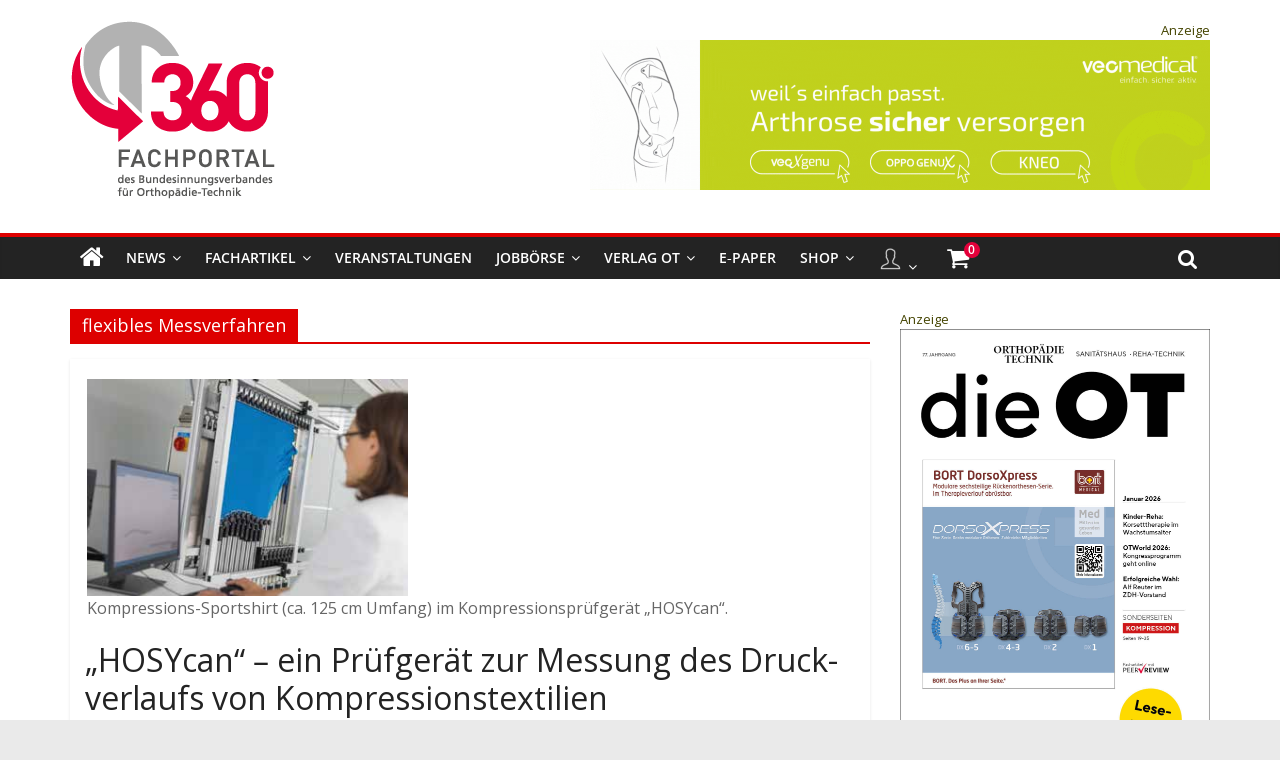

--- FILE ---
content_type: text/html; charset=UTF-8
request_url: https://360-ot.de/tag/flexibles-messverfahren/?v=86e6e88dd080
body_size: 48001
content:
<!DOCTYPE html>
<html lang="de">
<head>
			<meta charset="UTF-8" />
		<meta name="viewport" content="width=device-width, initial-scale=1">
		<link rel="profile" href="https://gmpg.org/xfn/11" />
		<meta name='robots' content='index, follow, max-image-preview:large, max-snippet:-1, max-video-preview:-1' />
	<style>img:is([sizes="auto" i], [sizes^="auto," i]) { contain-intrinsic-size: 3000px 1500px }</style>
	
	<!-- This site is optimized with the Yoast SEO plugin v24.6 - https://yoast.com/wordpress/plugins/seo/ -->
	<title>flexibles Messverfahren Archive - Verlag Orthopädie-Technik</title>
	<link rel="canonical" href="https://360-ot.de/tag/flexibles-messverfahren/" />
	<meta property="og:locale" content="de_DE" />
	<meta property="og:type" content="article" />
	<meta property="og:title" content="flexibles Messverfahren Archive - Verlag Orthopädie-Technik" />
	<meta property="og:url" content="https://360-ot.de/tag/flexibles-messverfahren/" />
	<meta property="og:site_name" content="Verlag Orthopädie-Technik" />
	<meta name="twitter:card" content="summary_large_image" />
	<script type="application/ld+json" class="yoast-schema-graph">{"@context":"https://schema.org","@graph":[{"@type":"CollectionPage","@id":"https://360-ot.de/tag/flexibles-messverfahren/","url":"https://360-ot.de/tag/flexibles-messverfahren/","name":"flexibles Messverfahren Archive - Verlag Orthopädie-Technik","isPartOf":{"@id":"https://360-ot.de/#website"},"primaryImageOfPage":{"@id":"https://360-ot.de/tag/flexibles-messverfahren/#primaryimage"},"image":{"@id":"https://360-ot.de/tag/flexibles-messverfahren/#primaryimage"},"thumbnailUrl":"https://360-ot.de/wp-content/uploads/2020/05/ot_18-12_Kompressions-Sport-Shirt_girmond.jpg","breadcrumb":{"@id":"https://360-ot.de/tag/flexibles-messverfahren/#breadcrumb"},"inLanguage":"de"},{"@type":"ImageObject","inLanguage":"de","@id":"https://360-ot.de/tag/flexibles-messverfahren/#primaryimage","url":"https://360-ot.de/wp-content/uploads/2020/05/ot_18-12_Kompressions-Sport-Shirt_girmond.jpg","contentUrl":"https://360-ot.de/wp-content/uploads/2020/05/ot_18-12_Kompressions-Sport-Shirt_girmond.jpg","width":341,"height":230,"caption":"Abb. 1  Kompressions-Sportshirt (ca. 125 cm Umfang) im Kompressionsprüfgerät „HOSYcan“."},{"@type":"BreadcrumbList","@id":"https://360-ot.de/tag/flexibles-messverfahren/#breadcrumb","itemListElement":[{"@type":"ListItem","position":1,"name":"Startseite","item":"https://360-ot.de/"},{"@type":"ListItem","position":2,"name":"flexibles Messverfahren"}]},{"@type":"WebSite","@id":"https://360-ot.de/#website","url":"https://360-ot.de/","name":"Verlag Orthopädie-Technik","description":"Fachportal des Bundesinnungsverbandes für Orthopädie-Technik","publisher":{"@id":"https://360-ot.de/#organization"},"potentialAction":[{"@type":"SearchAction","target":{"@type":"EntryPoint","urlTemplate":"https://360-ot.de/?s={search_term_string}"},"query-input":{"@type":"PropertyValueSpecification","valueRequired":true,"valueName":"search_term_string"}}],"inLanguage":"de"},{"@type":"Organization","@id":"https://360-ot.de/#organization","name":"Verlag Orthopädie Technik","url":"https://360-ot.de/","logo":{"@type":"ImageObject","inLanguage":"de","@id":"https://360-ot.de/#/schema/logo/image/","url":"https://360-ot.de/wp-content/uploads/2023/03/Logo_360.png","contentUrl":"https://360-ot.de/wp-content/uploads/2023/03/Logo_360.png","width":206,"height":180,"caption":"Verlag Orthopädie Technik"},"image":{"@id":"https://360-ot.de/#/schema/logo/image/"},"sameAs":["https://www.linkedin.com/company/verlag-orthopdie-technik/"]}]}</script>
	<!-- / Yoast SEO plugin. -->


<link rel='dns-prefetch' href='//360-ot.de' />
<link rel='dns-prefetch' href='//www.googletagmanager.com' />
<link rel='dns-prefetch' href='//hcaptcha.com' />
<link href='https://fonts.gstatic.com' crossorigin rel='preconnect' />
<link rel="alternate" type="application/rss+xml" title="Verlag Orthopädie-Technik &raquo; Feed" href="https://360-ot.de/feed/" />
<link rel="alternate" type="application/rss+xml" title="Verlag Orthopädie-Technik &raquo; Kommentar-Feed" href="https://360-ot.de/comments/feed/" />
<link rel="alternate" type="text/calendar" title="Verlag Orthopädie-Technik &raquo; iCal Feed" href="https://360-ot.de/veranstaltungen/?ical=1" />
<link rel="alternate" type="application/rss+xml" title="Verlag Orthopädie-Technik &raquo; flexibles Messverfahren Schlagwort-Feed" href="https://360-ot.de/tag/flexibles-messverfahren/feed/" />
<!-- 360-ot.de is managing ads with Advanced Ads 2.0.13 – https://wpadvancedads.com/ --><!--noptimize--><script id="verla-ready">
			window.advanced_ads_ready=function(e,a){a=a||"complete";var d=function(e){return"interactive"===a?"loading"!==e:"complete"===e};d(document.readyState)?e():document.addEventListener("readystatechange",(function(a){d(a.target.readyState)&&e()}),{once:"interactive"===a})},window.advanced_ads_ready_queue=window.advanced_ads_ready_queue||[];		</script>
		<!--/noptimize--><style type="text/css">
.archive #nav-above,
					.archive #nav-below,
					.search #nav-above,
					.search #nav-below,
					.blog #nav-below, 
					.blog #nav-above, 
					.navigation.paging-navigation, 
					.navigation.pagination,
					.pagination.paging-pagination, 
					.pagination.pagination, 
					.pagination.loop-pagination, 
					.bicubic-nav-link, 
					#page-nav, 
					.camp-paging, 
					#reposter_nav-pages, 
					.unity-post-pagination, 
					.wordpost_content .nav_post_link { 
						display: none !important; 
					}
					.single-gallery .pagination.gllrpr_pagination {
						display: block !important; 
					}</style>
		
	<link rel='stylesheet' id='n2go-styles-css' href='https://360-ot.de/wp-content/plugins/newsletter2go/widget/styles.css?ver=6.8.3' type='text/css' media='all' />
<link rel='stylesheet' id='dropshadowboxes_css-css' href='https://360-ot.de/wp-content/plugins/drop-shadow-boxes/css/dropshadowboxes.css?ver=1.7.14' type='text/css' media='all' />
<style id='wp-emoji-styles-inline-css' type='text/css'>

	img.wp-smiley, img.emoji {
		display: inline !important;
		border: none !important;
		box-shadow: none !important;
		height: 1em !important;
		width: 1em !important;
		margin: 0 0.07em !important;
		vertical-align: -0.1em !important;
		background: none !important;
		padding: 0 !important;
	}
</style>
<link rel='stylesheet' id='wp-block-library-css' href='https://360-ot.de/wp-includes/css/dist/block-library/style.min.css?ver=6.8.3' type='text/css' media='all' />
<style id='wp-block-library-theme-inline-css' type='text/css'>
.wp-block-audio :where(figcaption){color:#555;font-size:13px;text-align:center}.is-dark-theme .wp-block-audio :where(figcaption){color:#ffffffa6}.wp-block-audio{margin:0 0 1em}.wp-block-code{border:1px solid #ccc;border-radius:4px;font-family:Menlo,Consolas,monaco,monospace;padding:.8em 1em}.wp-block-embed :where(figcaption){color:#555;font-size:13px;text-align:center}.is-dark-theme .wp-block-embed :where(figcaption){color:#ffffffa6}.wp-block-embed{margin:0 0 1em}.blocks-gallery-caption{color:#555;font-size:13px;text-align:center}.is-dark-theme .blocks-gallery-caption{color:#ffffffa6}:root :where(.wp-block-image figcaption){color:#555;font-size:13px;text-align:center}.is-dark-theme :root :where(.wp-block-image figcaption){color:#ffffffa6}.wp-block-image{margin:0 0 1em}.wp-block-pullquote{border-bottom:4px solid;border-top:4px solid;color:currentColor;margin-bottom:1.75em}.wp-block-pullquote cite,.wp-block-pullquote footer,.wp-block-pullquote__citation{color:currentColor;font-size:.8125em;font-style:normal;text-transform:uppercase}.wp-block-quote{border-left:.25em solid;margin:0 0 1.75em;padding-left:1em}.wp-block-quote cite,.wp-block-quote footer{color:currentColor;font-size:.8125em;font-style:normal;position:relative}.wp-block-quote:where(.has-text-align-right){border-left:none;border-right:.25em solid;padding-left:0;padding-right:1em}.wp-block-quote:where(.has-text-align-center){border:none;padding-left:0}.wp-block-quote.is-large,.wp-block-quote.is-style-large,.wp-block-quote:where(.is-style-plain){border:none}.wp-block-search .wp-block-search__label{font-weight:700}.wp-block-search__button{border:1px solid #ccc;padding:.375em .625em}:where(.wp-block-group.has-background){padding:1.25em 2.375em}.wp-block-separator.has-css-opacity{opacity:.4}.wp-block-separator{border:none;border-bottom:2px solid;margin-left:auto;margin-right:auto}.wp-block-separator.has-alpha-channel-opacity{opacity:1}.wp-block-separator:not(.is-style-wide):not(.is-style-dots){width:100px}.wp-block-separator.has-background:not(.is-style-dots){border-bottom:none;height:1px}.wp-block-separator.has-background:not(.is-style-wide):not(.is-style-dots){height:2px}.wp-block-table{margin:0 0 1em}.wp-block-table td,.wp-block-table th{word-break:normal}.wp-block-table :where(figcaption){color:#555;font-size:13px;text-align:center}.is-dark-theme .wp-block-table :where(figcaption){color:#ffffffa6}.wp-block-video :where(figcaption){color:#555;font-size:13px;text-align:center}.is-dark-theme .wp-block-video :where(figcaption){color:#ffffffa6}.wp-block-video{margin:0 0 1em}:root :where(.wp-block-template-part.has-background){margin-bottom:0;margin-top:0;padding:1.25em 2.375em}
</style>
<style id='classic-theme-styles-inline-css' type='text/css'>
/*! This file is auto-generated */
.wp-block-button__link{color:#fff;background-color:#32373c;border-radius:9999px;box-shadow:none;text-decoration:none;padding:calc(.667em + 2px) calc(1.333em + 2px);font-size:1.125em}.wp-block-file__button{background:#32373c;color:#fff;text-decoration:none}
</style>
<style id='co-authors-plus-coauthors-style-inline-css' type='text/css'>
.wp-block-co-authors-plus-coauthors.is-layout-flow [class*=wp-block-co-authors-plus]{display:inline}

</style>
<style id='co-authors-plus-avatar-style-inline-css' type='text/css'>
.wp-block-co-authors-plus-avatar :where(img){height:auto;max-width:100%;vertical-align:bottom}.wp-block-co-authors-plus-coauthors.is-layout-flow .wp-block-co-authors-plus-avatar :where(img){vertical-align:middle}.wp-block-co-authors-plus-avatar:is(.alignleft,.alignright){display:table}.wp-block-co-authors-plus-avatar.aligncenter{display:table;margin-inline:auto}

</style>
<style id='co-authors-plus-image-style-inline-css' type='text/css'>
.wp-block-co-authors-plus-image{margin-bottom:0}.wp-block-co-authors-plus-image :where(img){height:auto;max-width:100%;vertical-align:bottom}.wp-block-co-authors-plus-coauthors.is-layout-flow .wp-block-co-authors-plus-image :where(img){vertical-align:middle}.wp-block-co-authors-plus-image:is(.alignfull,.alignwide) :where(img){width:100%}.wp-block-co-authors-plus-image:is(.alignleft,.alignright){display:table}.wp-block-co-authors-plus-image.aligncenter{display:table;margin-inline:auto}

</style>
<link rel='stylesheet' id='wp-components-css' href='https://360-ot.de/wp-includes/css/dist/components/style.min.css?ver=6.8.3' type='text/css' media='all' />
<link rel='stylesheet' id='wp-preferences-css' href='https://360-ot.de/wp-includes/css/dist/preferences/style.min.css?ver=6.8.3' type='text/css' media='all' />
<link rel='stylesheet' id='wp-block-editor-css' href='https://360-ot.de/wp-includes/css/dist/block-editor/style.min.css?ver=6.8.3' type='text/css' media='all' />
<link rel='stylesheet' id='wp-reusable-blocks-css' href='https://360-ot.de/wp-includes/css/dist/reusable-blocks/style.min.css?ver=6.8.3' type='text/css' media='all' />
<link rel='stylesheet' id='wp-patterns-css' href='https://360-ot.de/wp-includes/css/dist/patterns/style.min.css?ver=6.8.3' type='text/css' media='all' />
<link rel='stylesheet' id='wp-editor-css' href='https://360-ot.de/wp-includes/css/dist/editor/style.min.css?ver=6.8.3' type='text/css' media='all' />
<link rel='stylesheet' id='drop_shadow_block-style-css-css' href='https://360-ot.de/wp-content/plugins/drop-shadow-boxes/block/blocks.style.build.css?ver=1.7.14' type='text/css' media='all' />
<style id='global-styles-inline-css' type='text/css'>
:root{--wp--preset--aspect-ratio--square: 1;--wp--preset--aspect-ratio--4-3: 4/3;--wp--preset--aspect-ratio--3-4: 3/4;--wp--preset--aspect-ratio--3-2: 3/2;--wp--preset--aspect-ratio--2-3: 2/3;--wp--preset--aspect-ratio--16-9: 16/9;--wp--preset--aspect-ratio--9-16: 9/16;--wp--preset--color--black: #000000;--wp--preset--color--cyan-bluish-gray: #abb8c3;--wp--preset--color--white: #ffffff;--wp--preset--color--pale-pink: #f78da7;--wp--preset--color--vivid-red: #cf2e2e;--wp--preset--color--luminous-vivid-orange: #ff6900;--wp--preset--color--luminous-vivid-amber: #fcb900;--wp--preset--color--light-green-cyan: #7bdcb5;--wp--preset--color--vivid-green-cyan: #00d084;--wp--preset--color--pale-cyan-blue: #8ed1fc;--wp--preset--color--vivid-cyan-blue: #0693e3;--wp--preset--color--vivid-purple: #9b51e0;--wp--preset--gradient--vivid-cyan-blue-to-vivid-purple: linear-gradient(135deg,rgba(6,147,227,1) 0%,rgb(155,81,224) 100%);--wp--preset--gradient--light-green-cyan-to-vivid-green-cyan: linear-gradient(135deg,rgb(122,220,180) 0%,rgb(0,208,130) 100%);--wp--preset--gradient--luminous-vivid-amber-to-luminous-vivid-orange: linear-gradient(135deg,rgba(252,185,0,1) 0%,rgba(255,105,0,1) 100%);--wp--preset--gradient--luminous-vivid-orange-to-vivid-red: linear-gradient(135deg,rgba(255,105,0,1) 0%,rgb(207,46,46) 100%);--wp--preset--gradient--very-light-gray-to-cyan-bluish-gray: linear-gradient(135deg,rgb(238,238,238) 0%,rgb(169,184,195) 100%);--wp--preset--gradient--cool-to-warm-spectrum: linear-gradient(135deg,rgb(74,234,220) 0%,rgb(151,120,209) 20%,rgb(207,42,186) 40%,rgb(238,44,130) 60%,rgb(251,105,98) 80%,rgb(254,248,76) 100%);--wp--preset--gradient--blush-light-purple: linear-gradient(135deg,rgb(255,206,236) 0%,rgb(152,150,240) 100%);--wp--preset--gradient--blush-bordeaux: linear-gradient(135deg,rgb(254,205,165) 0%,rgb(254,45,45) 50%,rgb(107,0,62) 100%);--wp--preset--gradient--luminous-dusk: linear-gradient(135deg,rgb(255,203,112) 0%,rgb(199,81,192) 50%,rgb(65,88,208) 100%);--wp--preset--gradient--pale-ocean: linear-gradient(135deg,rgb(255,245,203) 0%,rgb(182,227,212) 50%,rgb(51,167,181) 100%);--wp--preset--gradient--electric-grass: linear-gradient(135deg,rgb(202,248,128) 0%,rgb(113,206,126) 100%);--wp--preset--gradient--midnight: linear-gradient(135deg,rgb(2,3,129) 0%,rgb(40,116,252) 100%);--wp--preset--font-size--small: 13px;--wp--preset--font-size--medium: 20px;--wp--preset--font-size--large: 36px;--wp--preset--font-size--x-large: 42px;--wp--preset--font-family--inter: "Inter", sans-serif;--wp--preset--font-family--cardo: Cardo;--wp--preset--spacing--20: 0.44rem;--wp--preset--spacing--30: 0.67rem;--wp--preset--spacing--40: 1rem;--wp--preset--spacing--50: 1.5rem;--wp--preset--spacing--60: 2.25rem;--wp--preset--spacing--70: 3.38rem;--wp--preset--spacing--80: 5.06rem;--wp--preset--shadow--natural: 6px 6px 9px rgba(0, 0, 0, 0.2);--wp--preset--shadow--deep: 12px 12px 50px rgba(0, 0, 0, 0.4);--wp--preset--shadow--sharp: 6px 6px 0px rgba(0, 0, 0, 0.2);--wp--preset--shadow--outlined: 6px 6px 0px -3px rgba(255, 255, 255, 1), 6px 6px rgba(0, 0, 0, 1);--wp--preset--shadow--crisp: 6px 6px 0px rgba(0, 0, 0, 1);}:where(.is-layout-flex){gap: 0.5em;}:where(.is-layout-grid){gap: 0.5em;}body .is-layout-flex{display: flex;}.is-layout-flex{flex-wrap: wrap;align-items: center;}.is-layout-flex > :is(*, div){margin: 0;}body .is-layout-grid{display: grid;}.is-layout-grid > :is(*, div){margin: 0;}:where(.wp-block-columns.is-layout-flex){gap: 2em;}:where(.wp-block-columns.is-layout-grid){gap: 2em;}:where(.wp-block-post-template.is-layout-flex){gap: 1.25em;}:where(.wp-block-post-template.is-layout-grid){gap: 1.25em;}.has-black-color{color: var(--wp--preset--color--black) !important;}.has-cyan-bluish-gray-color{color: var(--wp--preset--color--cyan-bluish-gray) !important;}.has-white-color{color: var(--wp--preset--color--white) !important;}.has-pale-pink-color{color: var(--wp--preset--color--pale-pink) !important;}.has-vivid-red-color{color: var(--wp--preset--color--vivid-red) !important;}.has-luminous-vivid-orange-color{color: var(--wp--preset--color--luminous-vivid-orange) !important;}.has-luminous-vivid-amber-color{color: var(--wp--preset--color--luminous-vivid-amber) !important;}.has-light-green-cyan-color{color: var(--wp--preset--color--light-green-cyan) !important;}.has-vivid-green-cyan-color{color: var(--wp--preset--color--vivid-green-cyan) !important;}.has-pale-cyan-blue-color{color: var(--wp--preset--color--pale-cyan-blue) !important;}.has-vivid-cyan-blue-color{color: var(--wp--preset--color--vivid-cyan-blue) !important;}.has-vivid-purple-color{color: var(--wp--preset--color--vivid-purple) !important;}.has-black-background-color{background-color: var(--wp--preset--color--black) !important;}.has-cyan-bluish-gray-background-color{background-color: var(--wp--preset--color--cyan-bluish-gray) !important;}.has-white-background-color{background-color: var(--wp--preset--color--white) !important;}.has-pale-pink-background-color{background-color: var(--wp--preset--color--pale-pink) !important;}.has-vivid-red-background-color{background-color: var(--wp--preset--color--vivid-red) !important;}.has-luminous-vivid-orange-background-color{background-color: var(--wp--preset--color--luminous-vivid-orange) !important;}.has-luminous-vivid-amber-background-color{background-color: var(--wp--preset--color--luminous-vivid-amber) !important;}.has-light-green-cyan-background-color{background-color: var(--wp--preset--color--light-green-cyan) !important;}.has-vivid-green-cyan-background-color{background-color: var(--wp--preset--color--vivid-green-cyan) !important;}.has-pale-cyan-blue-background-color{background-color: var(--wp--preset--color--pale-cyan-blue) !important;}.has-vivid-cyan-blue-background-color{background-color: var(--wp--preset--color--vivid-cyan-blue) !important;}.has-vivid-purple-background-color{background-color: var(--wp--preset--color--vivid-purple) !important;}.has-black-border-color{border-color: var(--wp--preset--color--black) !important;}.has-cyan-bluish-gray-border-color{border-color: var(--wp--preset--color--cyan-bluish-gray) !important;}.has-white-border-color{border-color: var(--wp--preset--color--white) !important;}.has-pale-pink-border-color{border-color: var(--wp--preset--color--pale-pink) !important;}.has-vivid-red-border-color{border-color: var(--wp--preset--color--vivid-red) !important;}.has-luminous-vivid-orange-border-color{border-color: var(--wp--preset--color--luminous-vivid-orange) !important;}.has-luminous-vivid-amber-border-color{border-color: var(--wp--preset--color--luminous-vivid-amber) !important;}.has-light-green-cyan-border-color{border-color: var(--wp--preset--color--light-green-cyan) !important;}.has-vivid-green-cyan-border-color{border-color: var(--wp--preset--color--vivid-green-cyan) !important;}.has-pale-cyan-blue-border-color{border-color: var(--wp--preset--color--pale-cyan-blue) !important;}.has-vivid-cyan-blue-border-color{border-color: var(--wp--preset--color--vivid-cyan-blue) !important;}.has-vivid-purple-border-color{border-color: var(--wp--preset--color--vivid-purple) !important;}.has-vivid-cyan-blue-to-vivid-purple-gradient-background{background: var(--wp--preset--gradient--vivid-cyan-blue-to-vivid-purple) !important;}.has-light-green-cyan-to-vivid-green-cyan-gradient-background{background: var(--wp--preset--gradient--light-green-cyan-to-vivid-green-cyan) !important;}.has-luminous-vivid-amber-to-luminous-vivid-orange-gradient-background{background: var(--wp--preset--gradient--luminous-vivid-amber-to-luminous-vivid-orange) !important;}.has-luminous-vivid-orange-to-vivid-red-gradient-background{background: var(--wp--preset--gradient--luminous-vivid-orange-to-vivid-red) !important;}.has-very-light-gray-to-cyan-bluish-gray-gradient-background{background: var(--wp--preset--gradient--very-light-gray-to-cyan-bluish-gray) !important;}.has-cool-to-warm-spectrum-gradient-background{background: var(--wp--preset--gradient--cool-to-warm-spectrum) !important;}.has-blush-light-purple-gradient-background{background: var(--wp--preset--gradient--blush-light-purple) !important;}.has-blush-bordeaux-gradient-background{background: var(--wp--preset--gradient--blush-bordeaux) !important;}.has-luminous-dusk-gradient-background{background: var(--wp--preset--gradient--luminous-dusk) !important;}.has-pale-ocean-gradient-background{background: var(--wp--preset--gradient--pale-ocean) !important;}.has-electric-grass-gradient-background{background: var(--wp--preset--gradient--electric-grass) !important;}.has-midnight-gradient-background{background: var(--wp--preset--gradient--midnight) !important;}.has-small-font-size{font-size: var(--wp--preset--font-size--small) !important;}.has-medium-font-size{font-size: var(--wp--preset--font-size--medium) !important;}.has-large-font-size{font-size: var(--wp--preset--font-size--large) !important;}.has-x-large-font-size{font-size: var(--wp--preset--font-size--x-large) !important;}
:where(.wp-block-post-template.is-layout-flex){gap: 1.25em;}:where(.wp-block-post-template.is-layout-grid){gap: 1.25em;}
:where(.wp-block-columns.is-layout-flex){gap: 2em;}:where(.wp-block-columns.is-layout-grid){gap: 2em;}
:root :where(.wp-block-pullquote){font-size: 1.5em;line-height: 1.6;}
</style>
<link rel='stylesheet' id='bc_menu_bar_cart_handler-frontend-css' href='https://360-ot.de/wp-content/plugins/bc-menu-cart-woo/inc/../bundle/css/frontend.css?ver=6.8.3' type='text/css' media='all' />
<link rel='stylesheet' id='magazine-lister-for-yumpu-css' href='https://360-ot.de/wp-content/plugins/magazine-lister-for-yumpu/css/style.min.css?a&#038;ver=6.8.3' type='text/css' media='all' />
<link rel='stylesheet' id='menu-image-css' href='https://360-ot.de/wp-content/plugins/menu-image/includes/css/menu-image.css?ver=3.12' type='text/css' media='all' />
<link rel='stylesheet' id='dashicons-css' href='https://360-ot.de/wp-includes/css/dashicons.min.css?ver=6.8.3' type='text/css' media='all' />
<link rel='stylesheet' id='pmpro_frontend_base-css' href='https://360-ot.de/wp-content/plugins/paid-memberships-pro/css/frontend/base.css?ver=3.4.3' type='text/css' media='all' />
<link rel='stylesheet' id='pmpro_frontend_variation_1-css' href='https://360-ot.de/wp-content/plugins/paid-memberships-pro/css/frontend/variation_1.css?ver=3.4.3' type='text/css' media='all' />
<link rel='stylesheet' id='pp-bootstrap-css' href='https://360-ot.de/wp-content/plugins/ppress/assets/css/flat-ui/bs/css/bs.css?ver=6.8.3' type='text/css' media='all' />
<link rel='stylesheet' id='pp-flat-ui-css' href='https://360-ot.de/wp-content/plugins/ppress/assets/css/flat-ui/css/flat-ui.css?ver=6.8.3' type='text/css' media='all' />
<link rel='stylesheet' id='ppcore-css' href='https://360-ot.de/wp-content/plugins/ppress/assets/css/ppcore.css?ver=6.8.3' type='text/css' media='all' />
<link rel='stylesheet' id='wpsm_team_b-font-awesome-front-css' href='https://360-ot.de/wp-content/plugins/team-builder/assets/css/font-awesome/css/font-awesome.min.css?ver=6.8.3' type='text/css' media='all' />
<link rel='stylesheet' id='wpsm_team_b_bootstrap-front-css' href='https://360-ot.de/wp-content/plugins/team-builder/assets/css/bootstrap-front.css?ver=6.8.3' type='text/css' media='all' />
<link rel='stylesheet' id='wpsm_team_b_team-css' href='https://360-ot.de/wp-content/plugins/team-builder/assets/css/team.css?ver=6.8.3' type='text/css' media='all' />
<link rel='stylesheet' id='wpsm_team_b_owl_carousel_min_css-css' href='https://360-ot.de/wp-content/plugins/team-builder/assets/css/owl.carousel.min.css?ver=6.8.3' type='text/css' media='all' />
<link rel='stylesheet' id='woocommerce-layout-css' href='https://360-ot.de/wp-content/plugins/woocommerce/assets/css/woocommerce-layout.css?ver=9.7.1' type='text/css' media='all' />
<style id='woocommerce-layout-inline-css' type='text/css'>

	.infinite-scroll .woocommerce-pagination {
		display: none;
	}
</style>
<link rel='stylesheet' id='woocommerce-smallscreen-css' href='https://360-ot.de/wp-content/plugins/woocommerce/assets/css/woocommerce-smallscreen.css?ver=9.7.1' type='text/css' media='only screen and (max-width: 768px)' />
<link rel='stylesheet' id='woocommerce-general-css' href='https://360-ot.de/wp-content/plugins/woocommerce/assets/css/woocommerce.css?ver=9.7.1' type='text/css' media='all' />
<style id='woocommerce-inline-inline-css' type='text/css'>
.woocommerce form .form-row .required { visibility: visible; }
</style>
<link rel='stylesheet' id='paypalplus-woocommerce-front-css' href='https://360-ot.de/wp-content/plugins/woo-paypalplus/public/css/front.min.css?ver=1591609924' type='text/css' media='screen' />
<link rel='stylesheet' id='brands-styles-css' href='https://360-ot.de/wp-content/plugins/woocommerce/assets/css/brands.css?ver=9.7.1' type='text/css' media='all' />
<link rel='stylesheet' id='colormag_style-css' href='https://360-ot.de/wp-content/themes/colormag/style.css?ver=6.8.3' type='text/css' media='all' />
<style id='colormag_style-inline-css' type='text/css'>
.colormag-button,blockquote,button,input[type=reset],input[type=button],input[type=submit],#masthead.colormag-header-clean #site-navigation.main-small-navigation .menu-toggle,.fa.search-top:hover,#masthead.colormag-header-classic #site-navigation.main-small-navigation .menu-toggle,.main-navigation ul li.focus > a,#masthead.colormag-header-classic .main-navigation ul ul.sub-menu li.focus > a,.home-icon.front_page_on,.main-navigation a:hover,.main-navigation ul li ul li a:hover,.main-navigation ul li ul li:hover>a,.main-navigation ul li.current-menu-ancestor>a,.main-navigation ul li.current-menu-item ul li a:hover,.main-navigation ul li.current-menu-item>a,.main-navigation ul li.current_page_ancestor>a,.main-navigation ul li.current_page_item>a,.main-navigation ul li:hover>a,.main-small-navigation li a:hover,.site-header .menu-toggle:hover,#masthead.colormag-header-classic .main-navigation ul ul.sub-menu li:hover > a,#masthead.colormag-header-classic .main-navigation ul ul.sub-menu li.current-menu-ancestor > a,#masthead.colormag-header-classic .main-navigation ul ul.sub-menu li.current-menu-item > a,#masthead .main-small-navigation li:hover > a,#masthead .main-small-navigation li.current-page-ancestor > a,#masthead .main-small-navigation li.current-menu-ancestor > a,#masthead .main-small-navigation li.current-page-item > a,#masthead .main-small-navigation li.current-menu-item > a,.main-small-navigation .current-menu-item>a,.main-small-navigation .current_page_item > a,.promo-button-area a:hover,#content .wp-pagenavi .current,#content .wp-pagenavi a:hover,.format-link .entry-content a,.pagination span,.comments-area .comment-author-link span,#secondary .widget-title span,.footer-widgets-area .widget-title span,.colormag-footer--classic .footer-widgets-area .widget-title span::before,.advertisement_above_footer .widget-title span,#content .post .article-content .above-entry-meta .cat-links a,.page-header .page-title span,.entry-meta .post-format i,.more-link,.no-post-thumbnail,.widget_featured_slider .slide-content .above-entry-meta .cat-links a,.widget_highlighted_posts .article-content .above-entry-meta .cat-links a,.widget_featured_posts .article-content .above-entry-meta .cat-links a,.widget_featured_posts .widget-title span,.widget_slider_area .widget-title span,.widget_beside_slider .widget-title span,.wp-block-quote,.wp-block-quote.is-style-large,.wp-block-quote.has-text-align-right{background-color:#dd0000;}#site-title a,.next a:hover,.previous a:hover,.social-links i.fa:hover,a,#masthead.colormag-header-clean .social-links li:hover i.fa,#masthead.colormag-header-classic .social-links li:hover i.fa,#masthead.colormag-header-clean .breaking-news .newsticker a:hover,#masthead.colormag-header-classic .breaking-news .newsticker a:hover,#masthead.colormag-header-classic #site-navigation .fa.search-top:hover,#masthead.colormag-header-classic #site-navigation.main-navigation .random-post a:hover .fa-random,.dark-skin #masthead.colormag-header-classic #site-navigation.main-navigation .home-icon:hover .fa,#masthead .main-small-navigation li:hover > .sub-toggle i,.better-responsive-menu #masthead .main-small-navigation .sub-toggle.active .fa,#masthead.colormag-header-classic .main-navigation .home-icon a:hover .fa,.pagination a span:hover,#content .comments-area a.comment-edit-link:hover,#content .comments-area a.comment-permalink:hover,#content .comments-area article header cite a:hover,.comments-area .comment-author-link a:hover,.comment .comment-reply-link:hover,.nav-next a,.nav-previous a,.footer-widgets-area a:hover,a#scroll-up i,#content .post .article-content .entry-title a:hover,.entry-meta .byline i,.entry-meta .cat-links i,.entry-meta a,.post .entry-title a:hover,.search .entry-title a:hover,.entry-meta .comments-link a:hover,.entry-meta .edit-link a:hover,.entry-meta .posted-on a:hover,.entry-meta .tag-links a:hover,.single #content .tags a:hover,.post-box .entry-meta .cat-links a:hover,.post-box .entry-meta .posted-on a:hover,.post.post-box .entry-title a:hover,.widget_featured_slider .slide-content .below-entry-meta .byline a:hover,.widget_featured_slider .slide-content .below-entry-meta .comments a:hover,.widget_featured_slider .slide-content .below-entry-meta .posted-on a:hover,.widget_featured_slider .slide-content .entry-title a:hover,.byline a:hover,.comments a:hover,.edit-link a:hover,.posted-on a:hover,.tag-links a:hover,.widget_highlighted_posts .article-content .below-entry-meta .byline a:hover,.widget_highlighted_posts .article-content .below-entry-meta .comments a:hover,.widget_highlighted_posts .article-content .below-entry-meta .posted-on a:hover,.widget_highlighted_posts .article-content .entry-title a:hover,.widget_featured_posts .article-content .entry-title a:hover,.related-posts-main-title .fa,.single-related-posts .article-content .entry-title a:hover, .colormag-header-classic .main-navigation ul li:hover > a{color:#dd0000;}#site-navigation{border-top-color:#dd0000;}#masthead.colormag-header-classic .main-navigation ul ul.sub-menu li:hover,#masthead.colormag-header-classic .main-navigation ul ul.sub-menu li.current-menu-ancestor,#masthead.colormag-header-classic .main-navigation ul ul.sub-menu li.current-menu-item,#masthead.colormag-header-classic #site-navigation .menu-toggle,#masthead.colormag-header-classic #site-navigation .menu-toggle:hover,#masthead.colormag-header-classic .main-navigation ul > li:hover > a,#masthead.colormag-header-classic .main-navigation ul > li.current-menu-item > a,#masthead.colormag-header-classic .main-navigation ul > li.current-menu-ancestor > a,#masthead.colormag-header-classic .main-navigation ul li.focus > a,.promo-button-area a:hover,.pagination a span:hover{border-color:#dd0000;}#secondary .widget-title,.footer-widgets-area .widget-title,.advertisement_above_footer .widget-title,.page-header .page-title,.widget_featured_posts .widget-title,.widget_slider_area .widget-title,.widget_beside_slider .widget-title{border-bottom-color:#dd0000;}@media (max-width:768px){.better-responsive-menu .sub-toggle{background-color:#bf0000;}}.mzb-featured-posts, .mzb-social-icon, .mzb-featured-categories, .mzb-social-icons-insert{--color--light--primary:rgba(221,0,0,0.1);}body{--color--light--primary:#dd0000;--color--primary:#dd0000;}
</style>
<link rel='stylesheet' id='colormag_child_style-css' href='https://360-ot.de/wp-content/themes/OTVerlag/style.css?ver=1.0' type='text/css' media='all' />
<link rel='stylesheet' id='colormag-fontawesome-css' href='https://360-ot.de/wp-content/themes/colormag/fontawesome/css/font-awesome.min.css?ver=2.1.8' type='text/css' media='all' />
<link rel='stylesheet' id='dflip-style-css' href='https://360-ot.de/wp-content/plugins/3d-flipbook-dflip-lite/assets/css/dflip.min.css?ver=2.4.20' type='text/css' media='all' />
<link rel='stylesheet' id='slb_core-css' href='https://360-ot.de/wp-content/plugins/simple-lightbox/client/css/app.css?ver=2.9.3' type='text/css' media='all' />
<link rel='stylesheet' id='tablepress-default-css' href='https://360-ot.de/wp-content/tablepress-combined.min.css?ver=43' type='text/css' media='all' />
<link rel='stylesheet' id='borlabs-cookie-css' href='https://360-ot.de/wp-content/cache/borlabs-cookie/borlabs-cookie_1_de.css?ver=2.3-1' type='text/css' media='all' />
<link rel='stylesheet' id='heateor_sss_frontend_css-css' href='https://360-ot.de/wp-content/plugins/sassy-social-share/public/css/sassy-social-share-public.css?ver=3.3.70' type='text/css' media='all' />
<style id='heateor_sss_frontend_css-inline-css' type='text/css'>
.heateor_sss_button_instagram span.heateor_sss_svg,a.heateor_sss_instagram span.heateor_sss_svg{background:radial-gradient(circle at 30% 107%,#fdf497 0,#fdf497 5%,#fd5949 45%,#d6249f 60%,#285aeb 90%)}.heateor_sss_horizontal_sharing .heateor_sss_svg,.heateor_sss_standard_follow_icons_container .heateor_sss_svg{color:#fff;border-width:0px;border-style:solid;border-color:transparent}.heateor_sss_horizontal_sharing .heateorSssTCBackground{color:#666}.heateor_sss_horizontal_sharing span.heateor_sss_svg:hover,.heateor_sss_standard_follow_icons_container span.heateor_sss_svg:hover{border-color:transparent;}.heateor_sss_vertical_sharing span.heateor_sss_svg,.heateor_sss_floating_follow_icons_container span.heateor_sss_svg{color:#fff;border-width:0px;border-style:solid;border-color:transparent;}.heateor_sss_vertical_sharing .heateorSssTCBackground{color:#666;}.heateor_sss_vertical_sharing span.heateor_sss_svg:hover,.heateor_sss_floating_follow_icons_container span.heateor_sss_svg:hover{border-color:transparent;}@media screen and (max-width:783px) {.heateor_sss_vertical_sharing{display:none!important}}div.heateor_sss_sharing_title{text-align:center}div.heateor_sss_sharing_ul{width:100%;text-align:center;}div.heateor_sss_horizontal_sharing div.heateor_sss_sharing_ul a{float:none!important;display:inline-block;}
</style>
<style id='wp-typography-custom-inline-css' type='text/css'>
sub, sup{font-size: 75%;line-height: 100%}sup{vertical-align: 60%}sub{vertical-align: -10%}.amp{font-family: Baskerville, "Goudy Old Style", Palatino, "Book Antiqua", "Warnock Pro", serif;font-size: 1.1em;font-style: italic;font-weight: normal;line-height: 1em}.caps{font-size: 90%}.dquo{margin-left: -0.4em}.quo{margin-left: -0.2em}.pull-single{margin-left: -0.15em}.push-single{margin-right: 0.15em}.pull-double{margin-left: -0.38em}.push-double{margin-right: 0.38em}
</style>
<style id='wp-typography-safari-font-workaround-inline-css' type='text/css'>
body {-webkit-font-feature-settings: "liga";font-feature-settings: "liga";-ms-font-feature-settings: normal;}
</style>
<link rel='stylesheet' id='woocommerce-gzd-layout-css' href='https://360-ot.de/wp-content/plugins/woocommerce-germanized/build/static/layout-styles.css?ver=3.18.7' type='text/css' media='all' />
<style id='woocommerce-gzd-layout-inline-css' type='text/css'>
.woocommerce-checkout .shop_table { background-color: #eeeeee; } .product p.deposit-packaging-type { font-size: 1.2em !important; } p.woocommerce-shipping-destination { display: none; }
                .wc-gzd-nutri-score-value-a {
                    background: url(https://360-ot.de/wp-content/plugins/woocommerce-germanized/assets/images/nutri-score-a.svg) no-repeat;
                }
                .wc-gzd-nutri-score-value-b {
                    background: url(https://360-ot.de/wp-content/plugins/woocommerce-germanized/assets/images/nutri-score-b.svg) no-repeat;
                }
                .wc-gzd-nutri-score-value-c {
                    background: url(https://360-ot.de/wp-content/plugins/woocommerce-germanized/assets/images/nutri-score-c.svg) no-repeat;
                }
                .wc-gzd-nutri-score-value-d {
                    background: url(https://360-ot.de/wp-content/plugins/woocommerce-germanized/assets/images/nutri-score-d.svg) no-repeat;
                }
                .wc-gzd-nutri-score-value-e {
                    background: url(https://360-ot.de/wp-content/plugins/woocommerce-germanized/assets/images/nutri-score-e.svg) no-repeat;
                }
            
</style>
<link rel='stylesheet' id='wp-paginate-css' href='https://360-ot.de/wp-content/plugins/wp-paginate/css/wp-paginate.css?ver=2.2.4' type='text/css' media='screen' />
<link rel='stylesheet' id='wpp-custom-style-css' href='https://360-ot.de/wp-content/uploads/wpp-custom-code/wpp-custom-code.css?ver=6.8.3' type='text/css' media='all' />
<link rel='stylesheet' id='sib-front-css-css' href='https://360-ot.de/wp-content/plugins/mailin/css/mailin-front.css?ver=6.8.3' type='text/css' media='all' />
<link rel='stylesheet' id='glossary-hint-css' href='https://360-ot.de/wp-content/plugins/glossary-by-codeat-premium/assets/css/css-pro/tooltip-fancy.css?ver=2.2.41' type='text/css' media='all' />
<link rel='stylesheet' id='glossary-mobile-tooltip-css' href='https://360-ot.de/wp-content/plugins/glossary-by-codeat-premium/assets/css/css-pro/mobile-tooltip.css?ver=2.2.41' type='text/css' media='all' />
<style id='themecomplete-extra-css-inline-css' type='text/css'>
.woocommerce #content table.cart img.epo-upload-image, .woocommerce table.cart img.epo-upload-image, .woocommerce-page #content table.cart img.epo-upload-image, .woocommerce-page table.cart img.epo-upload-image, .epo-upload-image {max-width: 70% !important;max-height: none !important;}

</style>
<script type="text/javascript" src="https://360-ot.de/wp-includes/js/jquery/jquery.min.js?ver=3.7.1" id="jquery-core-js"></script>
<script type="text/javascript" src="https://360-ot.de/wp-includes/js/jquery/jquery-migrate.min.js?ver=3.4.1" id="jquery-migrate-js"></script>
<script type="text/javascript" src="https://360-ot.de/wp-content/plugins/gspeech/includes/js/gspeech_front.js?[base64]&amp;ver=6.8.3" id="wpgs-script777-js"></script>
<script type="text/javascript" id="yumpueEpaperLister-js-extra">
/* <![CDATA[ */
var yumpuepaperlister_bob = {"ajaxurl":"https:\/\/360-ot.de\/wp-admin\/admin-ajax.php","title":"\u201eHOSY\u00adcan\u201c \u2013 ein Pr\u00fcf\u00adge\u00adr\u00e4t zur Mes\u00adsung des Druck\u00adver\u00adlaufs von Kompressionstextilien"};
/* ]]> */
</script>
<script type="text/javascript" src="https://360-ot.de/wp-content/plugins/magazine-lister-for-yumpu/js/yumpuPlayer.min.js?ver=6.8.3" id="yumpueEpaperLister-js"></script>
<script type="text/javascript" src="https://360-ot.de/wp-content/plugins/team-builder/assets/js/owl.carousel.min.js?ver=6.8.3" id="wpsm_team_b_owl_carousel_min_js-js"></script>
<script type="text/javascript" src="https://360-ot.de/wp-content/plugins/woocommerce/assets/js/jquery-blockui/jquery.blockUI.min.js?ver=2.7.0-wc.9.7.1" id="jquery-blockui-js" data-wp-strategy="defer"></script>
<script type="text/javascript" id="wc-add-to-cart-js-extra">
/* <![CDATA[ */
var wc_add_to_cart_params = {"ajax_url":"\/wp-admin\/admin-ajax.php","wc_ajax_url":"\/?wc-ajax=%%endpoint%%","i18n_view_cart":"Warenkorb anzeigen","cart_url":"https:\/\/360-ot.de\/warenkorb-2\/","is_cart":"","cart_redirect_after_add":"no"};
/* ]]> */
</script>
<script type="text/javascript" src="https://360-ot.de/wp-content/plugins/woocommerce/assets/js/frontend/add-to-cart.min.js?ver=9.7.1" id="wc-add-to-cart-js" defer="defer" data-wp-strategy="defer"></script>
<script type="text/javascript" src="https://360-ot.de/wp-content/plugins/woocommerce/assets/js/js-cookie/js.cookie.min.js?ver=2.1.4-wc.9.7.1" id="js-cookie-js" data-wp-strategy="defer"></script>
<script type="text/javascript" id="advanced-ads-advanced-js-js-extra">
/* <![CDATA[ */
var advads_options = {"blog_id":"1","privacy":{"enabled":true,"consent-method":"custom","custom-cookie-name":"borlabs-cookie","custom-cookie-value":"statistics","state":"unknown"}};
/* ]]> */
</script>
<script type="text/javascript" src="https://360-ot.de/wp-content/plugins/advanced-ads.off/public/assets/js/advanced.min.js?ver=2.0.13" id="advanced-ads-advanced-js-js"></script>
<script type="text/javascript" id="advanced_ads_pro/visitor_conditions-js-extra">
/* <![CDATA[ */
var advanced_ads_pro_visitor_conditions = {"referrer_cookie_name":"advanced_ads_pro_visitor_referrer","referrer_exdays":"365","page_impr_cookie_name":"advanced_ads_page_impressions","page_impr_exdays":"3650"};
/* ]]> */
</script>
<script type="text/javascript" src="https://360-ot.de/wp-content/plugins/advanced-ads-pro/modules/advanced-visitor-conditions/inc/conditions.min.js?ver=3.0.8" id="advanced_ads_pro/visitor_conditions-js"></script>
<!--[if lte IE 8]>
<script type="text/javascript" src="https://360-ot.de/wp-content/themes/colormag/js/html5shiv.min.js?ver=2.1.8" id="html5-js"></script>
<![endif]-->
<script type="text/javascript" id="borlabs-cookie-prioritize-js-extra">
/* <![CDATA[ */
var borlabsCookiePrioritized = {"domain":"360-ot.de","path":"\/","version":"1","bots":"1","optInJS":{"statistics":{"google-tag-manager":"[base64]","google-analytics":"PHNjcmlwdD4NCndpbmRvdy5kYXRhTGF5ZXIgPSB3aW5kb3cuZGF0YUxheWVyIHx8IFtdOw0KICB3aW5kb3cuZGF0YUxheWVyLnB1c2goew0KICAgIGV2ZW50OiAnYm9ybGFic0Nvb2tpZU9wdEluR29vZ2xlQW5hbHl0aWNzJywNCiAgfSk7DQo8L3NjcmlwdD4="}}};
/* ]]> */
</script>
<script type="text/javascript" src="https://360-ot.de/wp-content/plugins/borlabs-cookie/assets/javascript/borlabs-cookie-prioritize.min.js?ver=2.3" id="borlabs-cookie-prioritize-js"></script>

<!-- Google tag (gtag.js) snippet added by Site Kit -->
<!-- Google Analytics snippet added by Site Kit -->
<script type="text/javascript" src="https://www.googletagmanager.com/gtag/js?id=GT-T94TTBL" id="google_gtagjs-js" async></script>
<script type="text/javascript" id="google_gtagjs-js-after">
/* <![CDATA[ */
window.dataLayer = window.dataLayer || [];function gtag(){dataLayer.push(arguments);}
gtag("set","linker",{"domains":["360-ot.de"]});
gtag("js", new Date());
gtag("set", "developer_id.dZTNiMT", true);
gtag("config", "GT-T94TTBL");
 window._googlesitekit = window._googlesitekit || {}; window._googlesitekit.throttledEvents = []; window._googlesitekit.gtagEvent = (name, data) => { var key = JSON.stringify( { name, data } ); if ( !! window._googlesitekit.throttledEvents[ key ] ) { return; } window._googlesitekit.throttledEvents[ key ] = true; setTimeout( () => { delete window._googlesitekit.throttledEvents[ key ]; }, 5 ); gtag( "event", name, { ...data, event_source: "site-kit" } ); }; 
/* ]]> */
</script>
<script type="text/javascript" id="sib-front-js-js-extra">
/* <![CDATA[ */
var sibErrMsg = {"invalidMail":"Please fill out valid email address","requiredField":"Please fill out required fields","invalidDateFormat":"Please fill out valid date format","invalidSMSFormat":"Please fill out valid phone number"};
var ajax_sib_front_object = {"ajax_url":"https:\/\/360-ot.de\/wp-admin\/admin-ajax.php","ajax_nonce":"7a4d17b08c","flag_url":"https:\/\/360-ot.de\/wp-content\/plugins\/mailin\/img\/flags\/"};
/* ]]> */
</script>
<script type="text/javascript" src="https://360-ot.de/wp-content/plugins/mailin/js/mailin-front.js?ver=1741681737" id="sib-front-js-js"></script>
<link rel="https://api.w.org/" href="https://360-ot.de/wp-json/" /><link rel="alternate" title="JSON" type="application/json" href="https://360-ot.de/wp-json/wp/v2/tags/3385" /><link rel="EditURI" type="application/rsd+xml" title="RSD" href="https://360-ot.de/xmlrpc.php?rsd" />
<meta name="generator" content="WordPress 6.8.3" />
<meta name="generator" content="WooCommerce 9.7.1" />
<meta name="generator" content="Site Kit by Google 1.167.0" /><style id="pmpro_colors">:root {
	--pmpro--color--base: #ffffff;
	--pmpro--color--contrast: #222222;
	--pmpro--color--accent: #0c3d54;
	--pmpro--color--accent--variation: hsl( 199,75%,28.5% );
	--pmpro--color--border--variation: hsl( 0,0%,91% );
}</style><meta name="mpu-version" content="1.2.7" /><style>
.h-captcha{position:relative;display:block;margin-bottom:2rem;padding:0;clear:both}.h-captcha[data-size="normal"]{width:303px;height:78px}.h-captcha[data-size="compact"]{width:164px;height:144px}.h-captcha[data-size="invisible"]{display:none}.h-captcha::before{content:'';display:block;position:absolute;top:0;left:0;background:url(https://360-ot.de/wp-content/plugins/hcaptcha-for-forms-and-more/assets/images/hcaptcha-div-logo.svg) no-repeat;border:1px solid #fff0;border-radius:4px}.h-captcha[data-size="normal"]::before{width:300px;height:74px;background-position:94% 28%}.h-captcha[data-size="compact"]::before{width:156px;height:136px;background-position:50% 79%}.h-captcha[data-theme="light"]::before,body.is-light-theme .h-captcha[data-theme="auto"]::before,.h-captcha[data-theme="auto"]::before{background-color:#fafafa;border:1px solid #e0e0e0}.h-captcha[data-theme="dark"]::before,body.is-dark-theme .h-captcha[data-theme="auto"]::before,html.wp-dark-mode-active .h-captcha[data-theme="auto"]::before,html.drdt-dark-mode .h-captcha[data-theme="auto"]::before{background-image:url(https://360-ot.de/wp-content/plugins/hcaptcha-for-forms-and-more/assets/images/hcaptcha-div-logo-white.svg);background-repeat:no-repeat;background-color:#333;border:1px solid #f5f5f5}.h-captcha[data-theme="custom"]::before{background-color:initial}.h-captcha[data-size="invisible"]::before{display:none}.h-captcha iframe{position:relative}div[style*="z-index: 2147483647"] div[style*="border-width: 11px"][style*="position: absolute"][style*="pointer-events: none"]{border-style:none}
</style>
<meta name="tec-api-version" content="v1"><meta name="tec-api-origin" content="https://360-ot.de"><link rel="alternate" href="https://360-ot.de/wp-json/tribe/events/v1/events/?tags=flexibles-messverfahren" /><script>advads_items = { conditions: {}, display_callbacks: {}, display_effect_callbacks: {}, hide_callbacks: {}, backgrounds: {}, effect_durations: {}, close_functions: {}, showed: [] };</script><style type="text/css" id="verla-layer-custom-css"></style>    <script>

document.addEventListener('DOMContentLoaded', function() {
    var searchButton = document.querySelector('.tribe-events-c-search__button');
    var inputField = document.getElementById('tribe-events-events-bar-keyword');

    searchButton.addEventListener('click', processSearch);
    inputField.addEventListener('keypress', function(event) {
        if (event.key === 'Enter') {
            event.preventDefault(); // Verhindert das Standardverhalten des Formulars
            processSearch();
        }
    });

    function processSearch() {
        var inputValue = inputField.value.toLowerCase(); // Den Wert aus dem Eingabefeld holen und in Kleinbuchstaben umwandeln
        var listItems = document.querySelectorAll('.select2-results__options li'); // Alle li-Elemente der Liste holen

        for (var i = 0; i < listItems.length; i++) {
            var listItemText = listItems[i].textContent.toLowerCase(); // Den Text des aktuellen li-Elements in Kleinbuchstaben umwandeln

            if (listItemText === inputValue) {
                // Falls der Text des li-Elements mit dem Eingabewert übereinstimmt
                console.log("Gefunden");
                redirectToTag(listItems[i]); // Leite zu einem Link mit der letzten Zeichenkette nach dem letzten Bindestrich in der ID des li-Elements um
                break;
            }
        }
    }

    function redirectToTag(element) {
        var elementId = element.id;
        var lastDashIndex = elementId.lastIndexOf('-');
        var tag = elementId.substring(lastDashIndex + 1);
        var url = '?tribe_tags=' + tag;
        window.location.href = url; // Leitet den Benutzer um
    }
});

</script>
    	<noscript><style>.woocommerce-product-gallery{ opacity: 1 !important; }</style></noscript>
	<script>
window.dataLayer = window.dataLayer || [];
if (typeof gtag !== 'function') { function gtag(){dataLayer.push(arguments);} }
if('0' === '1') {
    gtag('consent', 'default', {
       'ad_storage': 'denied',
       'analytics_storage': 'denied'
    });
    gtag("js", new Date());
    gtag("config", "irrelevant", { "anonymize_ip": true });

    (function (w, d, s, i) {
    var f = d.getElementsByTagName(s)[0],
        j = d.createElement(s);
    j.async = true;
    j.src =
        "https://www.googletagmanager.com/gtag/js?id=" + i;
    f.parentNode.insertBefore(j, f);
    })(window, document, "script", "irrelevant");
}
</script><script src="https://cdn.brevo.com/js/sdk-loader.js" async></script><script>window.Brevo = window.Brevo || [];
								Brevo.push([
									"init",
								{
									client_key:"2fs14c6ksv8x6h9zqzk6kq80",
									push: {"customDomain":"https:\/\/360-ot.de\/wp-content\/plugins\/mailin\/","userId":null},
									email_id : "",},]);</script>		<script type="text/javascript">
			var advadsCfpQueue = [];
			var advadsCfpAd = function( adID ) {
				if ( 'undefined' === typeof advadsProCfp ) {
					advadsCfpQueue.push( adID )
				} else {
					advadsProCfp.addElement( adID )
				}
			}
		</script>
				<script type="text/javascript">
			if ( typeof advadsGATracking === 'undefined' ) {
				window.advadsGATracking = {
					delayedAds: {},
					deferedAds: {}
				};
			}
		</script>
		<style>
span[data-name="hcap-cf7"] .h-captcha{margin-bottom:0}span[data-name="hcap-cf7"]~input[type="submit"],span[data-name="hcap-cf7"]~button[type="submit"]{margin-top:2rem}
</style>
<style>
.woocommerce-form-register .h-captcha{margin-top:2rem}
</style>
<style class='wp-fonts-local' type='text/css'>
@font-face{font-family:Inter;font-style:normal;font-weight:300 900;font-display:fallback;src:url('https://360-ot.de/wp-content/plugins/woocommerce/assets/fonts/Inter-VariableFont_slnt,wght.woff2') format('woff2');font-stretch:normal;}
@font-face{font-family:Cardo;font-style:normal;font-weight:400;font-display:fallback;src:url('https://360-ot.de/wp-content/plugins/woocommerce/assets/fonts/cardo_normal_400.woff2') format('woff2');}
</style>
<link rel="icon" href="https://360-ot.de/wp-content/uploads/2020/01/cropped-cropped-OT_Bildmarke-32x32.png" sizes="32x32" />
<link rel="icon" href="https://360-ot.de/wp-content/uploads/2020/01/cropped-cropped-OT_Bildmarke-192x192.png" sizes="192x192" />
<link rel="apple-touch-icon" href="https://360-ot.de/wp-content/uploads/2020/01/cropped-cropped-OT_Bildmarke-180x180.png" />
<meta name="msapplication-TileImage" content="https://360-ot.de/wp-content/uploads/2020/01/cropped-cropped-OT_Bildmarke-270x270.png" />
		<style type="text/css" id="wp-custom-css">
			input[type="text"], input[type="email"], input[type="password"], textarea {
    background-color: #e4e4e4;
}
select {
  width: 95%;
	height: 40px;
	padding-left: 17px;
	margin-bottom: 15px;
	background-color: #e4e4e4;
	border: none;
}
.wpsm_team_1_b_row {
    margin-left: -15px;
}

@media screen and (max-width: 480px) { 
	
	.showonmobile {display: inherit;}
	.hideonmobile {display:none;}
	
.woocommerce ul.products li.product .button {
    margin-bottom: 30px;
}	

.woocommerce ul.products li.product .woocommerce-loop-category__title, .woocommerce ul.products li.product .woocommerce-loop-product__title, .woocommerce ul.products li.product h3 {
    min-height: 75px !important;
}	
	.woocommerce ul.products li.product, .woocommerce-page ul.products li.product {
    width: 61% !important;
    margin: auto !important;
    float: none !important;
    padding-top: 50px;
}   
}


@media screen and (max-width: 768px) { 
	
	.showonmobile {display: inherit;}
	.hideonmobile {display:none;}
	
.woocommerce ul.products li.product .woocommerce-loop-category__title, .woocommerce ul.products li.product .woocommerce-loop-product__title, .woocommerce ul.products li.product h3 {
    min-height: 75px;
}	
}

@media screen and (min-device-width: 481px) and (max-device-width: 540px) { 
	
	.showonmobile {display: inherit;}
	.hideonmobile {display:none;}
}



@media screen and (min-device-width: 1024px){ 
	
	.showonmobile {display: none;}
	.hideonmobile {display:inherit;}
	
.woocommerce #content div.product div.images, .woocommerce #content div.product div.summary, .woocommerce div.product div.images, .woocommerce div.product div.summary, .woocommerce-page #content div.product div.images, .woocommerce-page #content div.product div.summary, .woocommerce-page div.product div.images, .woocommerce-page div.product div.summary {
    float: left;
    width: 48%;
}

.woocommerce #content div.product div.summary, .woocommerce div.product div.summary, .woocommerce-page #content div.product div.summary, .woocommerce-page div.product div.summary {
    float: right;
    width: 48%;
    clear: none;
}	
	
}


@media screen and (min-device-width: 901px) and (max-device-width: 1183px) { 
	
.woocommerce ul.products li.product, .woocommerce-page ul.products li.product {
    width: 29%;
}   

.woocommerce ul.products li.product {
    min-height: 537px !important;
}
.woocommerce ul.products li.product .woocommerce-loop-category__title, .woocommerce ul.products li.product .woocommerce-loop-product__title, .woocommerce ul.products li.product h3 {
    min-height: 75px !important;
}	
	.showonmobile {display: none;}
	.hideonmobile {display:inherit;}	
}

@media screen and (min-device-width: 769px) and (max-device-width: 900px) { 
	.showonmobile {display: none;}
	.hideonmobile {display:inherit;}	
.woocommerce ul.products li.product, .woocommerce-page ul.products li.product {
    width: 46%;
}   

.woocommerce ul.products li.product {
    min-height: 537px !important;
}
.woocommerce ul.products li.product .woocommerce-loop-category__title, .woocommerce ul.products li.product .woocommerce-loop-product__title, .woocommerce ul.products li.product h3 {
    min-height: 76px !important;
}	
	
}






@media screen and (min-width: 1184px) { 
	.showonmobile {display: none;}
	.hideonmobile {display:inherit;}
	
.woocommerce ul.products li.product {
    min-height: 540px !important;
}
	
.woocommerce ul.products li.product .woocommerce-loop-category__title, .woocommerce ul.products li.product .woocommerce-loop-product__title, .woocommerce ul.products li.product h3 {
    min-height: 111px !important;
}
	
span.subscription-details {
	display:block;
    min-height: 42px !important;
}	
}
	





.beirat {
width: 30%;
padding: 2.5%;
margin-right: 2.5%;
height: auto;
background-color: #e4e4e4;
	float:left;
}
.pms-field-section {
    list-style: none !important;
	margin-left:-35px !important;
}


.space_myaccount {width: 100%; height: 100px;}

.woocommerce .col2-set .col-1, .woocommerce-page .col2-set .col-1 {
    width: 100%;
}
.woocommerce .col2-set .col-2, .woocommerce-page .col2-set .col-2 {
    width: 100%;
	margin-top: 50px;
}

#pms_pass2 {margin-bottom: 65px;} 

.pms-account-navigation-link--logout {display: none;}


ul.pms-form-fields-wrapper {
	padding-bottom: 35px !important;
} 	


.abo_left {
	width: 100%; 
	float: left;
}
.abo_right{
	width: 0%; 
	min-height: 400px;
	float: left;
}
#pms-paygates-wrapper {
    margin-top: 75px;
}

.pms-form input[type=text], .pms-form input[type=password], .pms-form input[type=email], .pms-form input[type=textarea], #pms_login input[type=text], #pms_login input[type=password], #pms_login input[type=email] {
    margin-bottom: 5px;
}

.entry-content li {
    line-height: 25px;
}
.pms-field {
    margin-bottom: 0px;
}


.post .featured-image {
    text-align: left;
    padding-left: 17px;
}


.home-icon.front_page_on, .main-navigation a:hover, .main-navigation ul li ul li a:hover, .main-navigation ul li ul li:hover>a, .main-navigation ul li.current-menu-ancestor>a, .main-navigation ul li.current-menu-item ul li a:hover, .main-navigation ul li.current-menu-item>a, .main-navigation ul li.current_page_ancestor>a, .main-navigation ul li.current_page_item>a, .main-navigation ul li:hover>a, .main-small-navigation li a:hover, .site-header .menu-toggle:hover, #masthead.colormag-header-classic .main-navigation ul ul.sub-menu li:hover > a, #masthead.colormag-header-classic .main-navigation ul ul.sub-menu li.current-menu-ancestor > a, #masthead.colormag-header-classic .main-navigation ul ul.sub-menu li.current-menu-item > a, #masthead .main-small-navigation li:hover > a, #masthead .main-small-navigation li.current-page-ancestor > a, #masthead .main-small-navigation li.current-menu-ancestor > a, #masthead .main-small-navigation li.current-page-item > a, #masthead .main-small-navigation li.current-menu-item > a {
    max-height: 42px;
}
#site-navigation ul.sub-menu{
width: 208px;
}
.main-navigation li {
    font-weight: 300;
    max-height: 42px;
}
.main-navigation ul li:hover>a {
    max-height: 42px !important;
}
.main-navigation ul li:active>a {
    max-height: 42px !important;
}
#content .post img {
    padding-top: 20px;
}

.payc{
 		width: 80vw;
    background-color: rgba(255, 255, 255, 0.8);
    margin-top: -65vh;
    position: absolute;
    margin-left: -10vw;
    z-index: 999;
	display:none;
}
.pay_container{
  background: #f0efeb;
  padding: 3% 5%;
  margin-top:1.5%;
  -webkit-box-shadow: 0 0 10px 0 rgba(0,0,0,0.25);
-moz-box-shadow: 0 0 10px 0 rgba(0,0,0,0.25);
    box-shadow: 0 0 10px 0 rgba(0,0,0,0.25);
  /*display:flex;
  flex-direction:row;
  justify-content:space-between*/;
}

.pay_container .pmpro_btn, .pmpro_btn:link, .pay_container .pmpro_content_message a, .pmpro_content_message .pay_container a:link {
    background-color: transparent;
    background-image: none;
    border: 0px none;
}

.pay_links{
	padding-top:15px;
    flex-basis: 100%;
	text-align: center;
    background: #fff;
    border-top: 3px solid #e4003a;
	box-shadow: 0 0 10px 0 rgba(0,0,0,0.35);
}

.pay_container ul li {
    font-size: 15px;
    font-weight: bold;
    list-style: none;
}

.login-form .login-field-icon {
    color: #bfc9ca;
    font-size: 20px;
    position: absolute;
    right: 8px;
    top: 3px;
    -webkit-transition: .25s;
    transition: .25s;
}

.login-form .login-field:focus {
    border-color: #e4003a !important;
}

.login-form .login-field:focus+.login-field-icon {
    color: #e4003a !important;
}

.pay_rechts a{
	background: #fff!important;
	border:0 solid white!important;
}

.jobsearch-filter-responsive-wrap:first-of-type, .tribe-bar-views, .tribe-events-single-event-description .abh_box {
    display: none;
}
.tribe-bar-filters, .tribe-bar-filters-inner, #tribe-bar-form.tribe-bar-mini.tribe-events-bar--has-views #tribe-bar-filters-wrap{
	width:100%!important;
}
.woocommerce #respond input#submit.alt, .woocommerce a.button.alt, .woocommerce button.button.alt, .woocommerce input.button.alt{
	background-color: #e2001a;
}
@media (max-width: 650px) {
.pay_container{
	    flex-direction: column;
	}
}

.below-entry-meta .comments{
	display:none;
}
.slide-content .entry-title a{
	    text-shadow: 10px 0 10px #000 !important;
}
.slide-content {
	
background:	rgba(0, 0, 0, 0.2)!important;
	padding-top:3%;
}
.widget_highlighted_post_area .article-content .entry-title{
	
background:	rgba(0, 0, 0, 0.2)!important;
}

.coupon .input-text{
	width: auto!important;
}

.widget_highlighted_post_area{    display: flex;
    flex-direction: row;
	flex-wrap: wrap;}

.widget_featured_posts .article-content .entry-title a:hover, #content .post .article-content .entry-title a:hover, .entry-meta .byline i, .entry-meta .cat-links i, .entry-meta a, .post .entry-title a:hover, .search .entry-title a:hover {
    color: #464646;
}

.padding17{
	padding:17px;
}
.cat-links a {
	    color: white;
    background: #e2001a;
    padding: 3px;
    border-radius: 2px;
}

.cat-links{
  display: none;
}
.below-entry-meta .byline{
 display: none;
}
.menu-badge {
font-size: 9px;
margin-left: 4px;
position: relative;
top: -10px;
margin-bottom: 13px;
color: #ffffff;
background-color: #FF0000;
padding: 3px 4px;
border-radius: 3px;
}
.badge-bounce {
animation: bouncing .8s cubic-bezier(0.1,0.05,0.05,1) 0s infinite alternate both;
}

@keyframes bouncing{
	0%{top:-6px}
	100%{top:-10px}
}

/*h3 {
    font-size: 26px;
}*/

#primary .entry-content .content-box .title {
margin: -2rem -2rem 1rem -2rem;
padding: 0.5rem 2rem 0.5rem 1rem;
display: block;
font-weight: bold;
color: #FFF;
font-size: 1.125rem;
}
.entry-content .content-box.bfb1{
border-color: #e4003a;
}
 
.entry-content .content-box.bfb1{
background: #e4003a;
}
 
.entry-content .content-box.bfb1.title {
background: #848484;
}
 
.entry-content .content-box {
border-radius: 5px;
border: 1px solid;
padding: 2rem 2rem 1rem 2rem;
margin: 0 0 2rem 0;
font-weight: normal;
	color: #FFF;
}


.jobsearch-joblisting-classic figure {
    height: 70px;
}

.jobsearch-joblisting-classic figure a {
    height: 100%;
}

.jobsearch-joblisting-classic figure a img {
top: 50%;
    position: relative;
    transform: 	translateY(-50%);
}

.jobsearch-jobdetail-type {
    display: none;
}
.new_ribbon{
	margin-bottom: 0!important;
}

.urgntpkg-badge small{
	font-size:0;
}

.urgntpkg-badge small:before {
    content: "HERVORGEHOBEN";
    display: block;
    font-size: 13px;
}

.urgntpkg-badge {
    background-color: #e4003a;
}

.jobsearch-joblisting-classic .urgntpkg-badge:before {
    border-top: 7px solid #e4003a;
}

li.job-company-name a{
	color: #E4003A !important;
	padding-right:10px;
}

.jobsearch-list-option ul li {
    padding: 2px 0px;
    border-left: 0px solid #e0e0e0;
}

.jobsearch-list-option ul {
    padding: 0;
}

.jobsearch-option-btn {
    background-color: #999999;
}

.jobsearch-job-like {
    color: #999999;
}

.jobsearch-job-userlist .jobsearch-job-like {
    border-color: #999999;
}

a.shortlist.jobsearch-add-job-to-favourite.jobsearch-job-like:hover{
	background-color:#e4003a;
}

.job-to-fav-msg-con{
	color:#e4003a;
}

.jobsearch-bgcolor, .jobsearch-bgcolorhover:hover, .navbar-nav > li > a:before, .jobsearch-banner-search ul li.jobsearch-banner-submit i, .jobsearch-plain-btn a, .jobsearch-testimonial-slider .slick-arrow:hover, .jobsearch-featured-label, .jobsearch-job-like:hover, .jobsearch-pagination-blog ul li:hover a, .jobsearch-pagination-blog ul li:hover span, .jobsearch-jobdetail-view, .jobsearch-jobdetail-tags a:hover, .jobsearch-employer-list-btn:hover, ul li:hover .jobsearch-employer-grid-btn, .widget_contact_form input[type="submit"], .jobsearch-fileUpload:hover span, .jobsearch-resumes-options li:hover a, .jobsearch-employer-jobnav ul li:hover i, .jobsearch-employer-jobnav ul li.active i, .jobsearch-employer-jobnav ul li.active ~ li:nth-child(2):after, .jobsearch-employer-jobnav ul li.active:nth-child(2):after, .jobsearch-employer-jobnav ul li.active:nth-child(3):after, .jobsearch-employer-confitmation a:hover, .jobsearch-candidate-default-btn:hover, .jobsearch-candidate-download-btn:hover, .jobsearch-add-popup input[type="submit"], .jobsearch-user-form input[type="submit"], .jobsearch-classic-services ul li:hover i, .jobsearch-service-slider .slick-arrow:hover, .jobsearch-classic-priceplane-btn, .jobsearch-classic-priceplane.active, .active .jobsearch-simple-priceplane-basic a, .jobsearch-packages-priceplane-btn, .jobsearch-additional-priceplane.active h2, .jobsearch-additional-priceplane.active .jobsearch-additional-priceplane-btn, .jobsearch-contact-info-sec, .jobsearch-contact-form input[type="submit"], .contact-service a, .jobsearch-employer-profile-form .jobsearch-findmap-btn:hover, .jobsearch-login-box form input[type="submit"], .jobsearch-login-box form .jobsearch-login-submit-btn, .jobsearch-login-box form .jobsearch-reset-password-submit-btn, .jobsearch-login-box form .jobsearch-register-submit-btn, .jobsearch-radio-checkbox input[type="radio"]:checked+label, .jobsearch-radio-checkbox input[type="radio"]:hover+label, .jobsearch-load-more a:hover, .jobsearch-typo-wrap .jobsearch-add-review-con input[type="submit"], .email-jobs-top, .jobalert-submit, .tabs-list li a:before, .sort-list-view a:before, .more-actions, .preview-candidate-profile:hover, .restrict-candidate-sec a, .get-skill-detail-btn, .profile-improve-con ul li small, .jobsearch_searchloc_div .jobsearch_google_suggestions:hover, .jobsearch_searchloc_div .jobsearch_location_parent:hover, .jobsearch-jobdetail-btn.active:hover, .jobsearch-checkbox li:hover .filter-post-count {
    background-color: #e4003a;
}

blockquote p {
    padding: 15px !important;
    margin: 0 0 15px !important;
}

a.jobsearch-other-role-btn.jobsearch-applyjob-msg-popup-btn.jobsearch-apply-btn-4754610.jobsearch-applyjob-btn, .jobsearch-applyjob-btn, .jobsearch-job.jobsearch-joblisting-classic.jobsearch-jobdetail-joblisting, .jobsearch-section-title, a.jobsearch-add-job-to-favourite.careerfy-jobdetail-btn.active, blockquote p:before, .jobsearch-jobdetail-list figcaption span small, .jobsearch-jobdetail-list figcaption span a, .jobsearch-jobdetail-options li:nth-of-type(2), .jobsearch-jobdetail-options li:nth-of-type(3), .jobsearch-jobdetail-media {
    display: none !important;
}

.widget_apply_job_wrap {
    padding: 0;
}

.jobsearch-send-email-popup-btn {
    color: #e4003a;
    border: 1px solid #e4003a;
}

span.urgntpkg-badge i {
    color: #fff;
}

.jobsearch-sendmessage-btn {
    background-color: #e4003a;
}

.jobsearch-description ul li:before {
    color: #e4003a !important;
}

.jobsearch-description ul {
  list-style: none;
  margin-left: 0;
  padding-left: 0;
}

.jobsearch-description ul li {
  padding-left: 1.5em;
  text-indent: -1em;
	font-size: 15px !important;
}

.jobsearch-description ul li:before {
    content: "➔";
    padding-right: 0px;
    left: -5px;
    position: relative;
}


.jobsearch-job-subheader{
	background-image:none !important;
	
}

.jobsearch-banner-transparent{
    background-color: #ffffff !important;
}

img.new_ribbon.jetpack-lazy-image.jetpack-lazy-image--handled {
    width: 23px;
    top: -13px;
    position: relative;
    margin-right: 5px;
}

strong{
	color:unset !important;
}

body.single h1{
	font-size: 35px !important;
}


body.single h2{
	font-size: 30px;
}

body.single h3{
	font-size: 25px !important;
}


body.single h4{
	font-size: 20px !important;
	font-weight: bold !important;
}

.nav.navbar-nav::after {
    content: url(https://test.verlag-ot.de/wp-content/uploads/2019/03/biv-logo.jpg);
    position: relative;
    z-index: 100000;
    right: -188px;
    top: -40px;
    float: right;
}

span.ccfic-text {
    color: #666;
}

i.icon-cart-01.bc-menu-cart-icon {
    color: #fff !important;
}

.widget widget_apply_job, a.active.jobsearch-send-email-popup-btn, .jobsearch-sendmessage-btn{
	display:none !important;
}

.widget_highlighted_post_area .article-content .entry-title {
    background:rgba(0,0,0,0) !important;
}

.single-related-posts .article-content .entry-title a {
    font-size: 16px;
    line-height: 19px !important;
    margin-top: -4px;
    display: block;
}

body.single h2.woocommerce-loop-product__title{
	font-size:16px !important;
}

.woocommerce ul.products li.product .button {
    position: absolute;
    bottom: 0;
}

h2.tribe-events-single-section-title {
    font-size: 16px !important;
}

.single-tribe_events #tribe-events-content .tribe-events-event-meta dt{
	font-size:14px !important;
}

.single-tribe_events #tribe-events-content .tribe-events-event-meta dd{
	font-size:12px !important;
	
}

.woocommerce .cart-collaterals .cart_totals, .woocommerce-page .cart-collaterals .cart_totals {
    float: none;
    width: 100%;
}
.jobsearch-job-userlist {
    float: none;
}

.tag.archive #content .post{
    float: none !important;
    width: 100% !important;
}

#content .post img {
    padding-top: 20px;
    padding-right: 20px;
}

#colormag_featured_posts_vertical_widget-6 .first-post h3.entry-title, #colormag_featured_posts_vertical_widget-7 .first-post h3.entry-title {
    min-height: 88px;
}

#colormag_featured_posts_vertical_widget-6 .first-post .entry-content p, #colormag_featured_posts_vertical_widget-7 .first-post .entry-content p {
    min-height: 132px;
    background: ;
}

.abh_box.abh_box_down.abh_box_business {
    display: none;
}

#ajaxsearchprores1_1.vertical, #ajaxsearchprores1_2.vertical, div.asp_r.asp_r_1.vertical {
    padding: 0;
    background: unset;
    border: 0 none rgb(0,0,0);
    border-radius: 0;
    box-shadow: none;
}

.asp_image {
    display: none;
}

.item.asp_r_pagepost:nth-child(odd) {
    background: rgba(0,0,0,0.08) !important;
}

body.home .below-entry-meta{
	display:none
}

.archive #content .post:first-child {
    float: none;
    width: 100% !important;
}

.archive #content .post:nth-of-type(2n+1) {
    float: right;
    width: 48.7013%;
    clear: none;
}

.archive #content .post:nth-of-type(2n) {
    float: left;
    width: 46.7013%;
    clear: both;	
}

.widget.jobsearch_widget_map, .widget.widget_apply_job{
	display:none !important;
}

.verla-adlabel {
    clear: both;
}

.verla-inhalt, .verla-kategorie-banner, .verla-kategorie-banner-2, #verla-1747974809 {
	clear:both;
    border: 1px solid #ccc;
    padding: 15px;
	margin: 15px 0;
}

.verla-inhalt img, .verla-kategorie-banner img, .verla-kategorie-banner-2 img, #verla-1747974809 img {
    margin: 0 !important;
    padding: 0 !important;
    border: none !important;
}


@media screen and (max-width: 768px) {
	.menu-image-title-hide .menu-image-title, .menu-image-title-hide.menu-image-title {
    display: inline;
	}
	
	.menu-item-11600 a {
  	height:42px;
		padding-top:10px;
	}	
	
	.menu-item-11600 a img {
		display:none;
	}	
	
	#site-navigation ul.sub-menu {
			width: 100%;
	}	
	
	.bc-mnc__cart-link{
		background: #232323;
	}
	
	.archive #content .post:nth-of-type(2n), .archive #content .post:nth-of-type(2n+1) {
			float: none;
			width: 100%;
			clear: both;
	}
	
	div#payc {
			width: 100vw;
			margin-left: 0;
			left: 0px;
	}
	
.widget_featured_posts .following-post .article-content .entry-title {
    font-size: 14px;
}	
	
mg.new_ribbon.lazy.loaded {
    height: 16px;
    width: 16px;
}
	
.tribe-events-single ul.tribe-related-events li .tribe-related-event-info {
    width: 100%;
}	
	
}

ul.woocommerce-error li {
    position: relative;
    left: 20px;
}

a.careerfy-jobdetail-btn.active.jobsearch-open-signin-tab {
    display: none !important;
}

ul.woocommerce-error{
	padding-top:15px !important;
}

.menu-item a .new_ribbon {
    display: none;
}

.single-tribe_events .tribe-events-cal-links {
    display: none;
}


@media screen and (min-device-width: 950px){ 
.woocommerce ul.products[class*="columns-"] li.product, .woocommerce-page ul.products[class*="columns-"] li.product {
    width: 25%;
    float: left !important;
    clear: both !important;
    margin: 0px 3% 2.992em !important;
}

.woocommerce ul.products[class*="columns-"] li.product:nth-child(n), .woocommerce-page ul.products[class*="columns-"] li.product:nth-child(n) {
    float: left !important;
    clear: none !important;
}
}

#tribe_events_filters_wrapper.tribe-events-filters-vertical {
    box-sizing: border-box;
    float: left !important;
    margin-bottom: 60px !important;
    padding: 0 0 15px !important;
    position: relative !important;
    width: 25% !important;
}

.tribe-filters-open .tribe-events-filters-vertical+#tribe-events-content, .tribe-filters-open .tribe-events-filters-vertical+.tribe-bar-disabled+#tribe-events-content {
    box-sizing: border-box;
    float: right;
    padding-left: 30px!important;
    width: 75%;
}

.tribe_events_filter_control.tribe-events-filters-mobile-controls.tribe-clearfix{
    display: none;
}

.tribe-reset-icon {
    line-height: 16px;
    padding: 2px 5px 0 0;
    font-size: 14px;
}

.tribe-events-loop .tribe-events-event-meta {
    background: #fafafa;
    border: none;
    margin-top: 12px;
    padding: 0px;
}

.tribe-events-list .time-details, .tribe-events-list .tribe-event-schedule-details {
    padding: 0;
}

.tribe-events-list .tribe-events-venue-details {
    display: none;
}

@media screen and (max-width: 768px) { 
	#tribe_events_filters_wrapper.tribe-events-filters-vertical {
    width: 100% !important;
}

.tribe-filters-open .tribe-events-filters-vertical+#tribe-events-content, .tribe-filters-open .tribe-events-filters-vertical+.tribe-bar-disabled+#tribe-events-content {
    width: 100%;
}
}


.term-472 .product p.wc-gzd-additional-info {
    margin-bottom: .5rem;
    font-size: .9em;
    clear: left;
    bottom: 15px;
    position: relative;
}


.ad_kenn{
	font-size: 14px;
    display: block;
    padding: 2px;
}

#site-navigation .ad_kenn, .default-wp-page .ad_kenn, .related-posts .ad_kenn {
	display:none !important;
}




/*JOBBOARD GANDAYO*/
.job-item{
	background:#fff;
	border: 1px solid #9c9c9e;
	padding: 20px 19px 17px 20px;
	position:relative;
	margin-bottom: 15px;
}

.job-item .urgntpkg-badge{
	position:absolute;
	background: #e4003a;
	left: auto;
	right: -7px;
	top: 0;
	color:#fff;
	padding: 5px 10px;
	line-height:1;
	text-transform:uppercase;
	font-size: 13px;
}

.job-item .urgntpkg-badge:before {
    border-top: 7px solid #e4003a;
	left: auto;
    right: 0px;
    border-right: 7px solid transparent;
    border-left: none;
	content: '';
    position: absolute;
	bottom: -7px;
}

.job-item span.urgntpkg-badge i {
    color: #fff;
	margin-right: 2px;
}

.job-item figure{
	height:70px;
	float: left;
	width: 70px;
	border: 1px solid #9c9c9e;
	margin-bottom:0;
}

.job-item figure~.jobsearch-joblisting-text {
    margin-left: 90px;
}

.job-item .jobsearch-table-layer {
    display: table;
    width: 100%;
}

.job-item .jobsearch-table-row {
    display: table-row;
}

.job-item .jobsearch-table-cell {
    vertical-align: middle;
    width: 81.5%;
	display:table-cell;
	line-height:26px;
}

.jobsearch-list-option {
    float: left;
}

.jobsearch-list-option h2 {
    font-size: 16px;
    margin-bottom: 5px;
    line-height: 1;
		clear: inherit;
    font-weight: 600;
		letter-spacing: 1.1px;
		padding: 0;
}

.jobsearch-list-option h2 a {
    text-decoration: none;
		color: #e4003a;
}

.job-item .jobsearch-list-option ul {
    margin: 0px 0 25px 0;
	padding: 0;
	clear:both;
}

.jobsearch-list-option ul li {
    padding: 2px 0px;
		float: left;
		line-height: 1;
    font-size: 12px;
}

.jobsearch-list-option ul li:first-child {
    padding-left: 0px;
    border-left: none;
}

li.job-company-name a {
    color: #E4003A !important;
    margin-right: 10px;
	display: inline-block;
}

.jobsearch-list-option ul{
    margin-bottom: 8px;
}

.jobsearch-list-option ul li i {
    margin-right: 6px;
}


.jobsearch-list-option ul li, .jobsearch-list-option ul li a {
    color: #9c9c9e;
	margin-right: 5px;
}

.jobsearch-option-btn{
	color:#fff;
	background:#999999;
	display:block;
	text-align:center;
	padding:1px;
	margin-bottom:2px;
	text-transform:uppercase;
	font-size:12px;
}

.jobs-pagination span{
	background:#e4003a;
	color:#fff;
	padding: 6px 12px;
	border-radius:50%;
	margin: 0 10px 0 0;
	line-height:25px;
}

.jobs-pagination a{
	background:#a0aab6;
	color:#fff;
	padding: 6px 12px;
	border-radius:50%;
	margin: 0 10px;
	line-height:30px;	
}

.jobs-pagination a:hover{
	background:#e4003a;
}

.jobs-pagination{
	margin-bottom: 50px;
}

.jobsearch-jobdetail-list {
    float: left;
    width: 100%;
    margin: 0px;
    background-color: #fff;
    padding: 0;
    border: 1px solid #9c9c9e;
    margin-bottom: 30px;
    position: relative;
}

.jobsearch-jobdetail-listthumb {
    float: left;
    width: 200px;
    border-right: 1px solid #9c9c9e;
    border-bottom: 1px solid #9c9c9e;
    text-align: center;
    padding: 19px 20px 40px 20px;
    height: 201px;
    position: relative;
}

.jobsearch-jobdetail-listthumb img {
    height: 100%;
}

.jobsearch-jobdetail-listthumb~figcaption {
    margin-left: 230px;
    padding: 40px;
}

.jobsearch-jobdetail-list figcaption h2 {
    font-size: 30px;
	margin-bottom: 13px;
	line-height: 1;
	clear: inherit;
    font-weight: 600;
	letter-spacing: 1.1px;
}

.jobsearch-jobdetail-options {
    display: inline-block;
    width: 100%;
    margin-bottom: 1px;
}

.jobsearch-jobdetail-options li:first-child {
    width: 100%;
    font-size: 16px;
}

.jobsearch-jobdetail-options li:first-child i {
    color: #999;
}

.jobsearch-jobdetail-options li a.jobsearch-jobdetail-view {
    color: #fff;
    font-size: 10px;
    background-color: #e4003a;
    padding: 3px 9px;
    border-radius: 40px;
    margin-left: 4px;	
	
}

.jobsearch-jobdetail-content {
    float: left;
    width: 100%;
    padding: 25px !important;
    border: 1px solid #9c9c9e;
    margin-bottom: 31px;
    background-color: #fff;
		width:65%;
		padding: 0px 15px;
}

.jobsearch-content-title, .jobsearch-description h4 {
    float: left;
    width: 100%;
    margin-bottom: 10px;
    font-weight: 600;
}

.widget_view_jobs.widget {
	width: 33%;
	margin-left:2%;
  position:relative;
	float:left;
	margin-bottom: 31px;
}

.jobsearch-widget-title{
    width: 100%;
    margin-bottom: 10px;
	float: none !important;
}

.jobsearch-widget-title h2 {
    margin-bottom:0;
	 padding-bottom:15px;
	font-size: 18px !important;
	font-weight: 600;
	letter-spacing: 1.1px;
	border-bottom: 1px solid #9c9c9e;
}

.widget_view_jobs > ul{
    padding: 20px 24px 0px 24px;
    border: 1px solid #9c9c9e;
		margin: 0 0 15px 0;
	background: rgb(245,245,245);
}

.widget_view_jobs ul li h6{
	margin-bottom: 8px;
	padding-bottom: 0;
}

.widget_view_jobs ul li{
    width: 100%;
    list-style: none;
    border-bottom: 1px solid  #9c9c9e;
    padding-bottom: 5px;
    margin-bottom: 5px;
}

.widget_view_jobs ul li h6 a{
	  font-size: 16px;
		font-weight: 600;
    margin-bottom: 8px;
    color: #e4003a;
    letter-spacing: 1.1px;
}

.widget_view_jobs ul li span, .widget_view_jobs ul li small {
    display: block;
    font-size: 12px;
    line-height: 1;
	margin-bottom: 15px;
}

.widget_view_jobs ul li span {
    margin-bottom: 6px;
}

.widget_view_jobs ul li ul li a {
		font-size: 12px;
}

.widget_view_jobs ul li ul{
    margin: 0 !important;
	
    padding: 0;
    border: 0;
}

.widget_view_jobs ul > a {
display: block;
    width: 100%;
    margin: 0;
    padding: 5px;
    position: absolute;
    bottom: -15px;
    left: 0;
    text-align: center;
    border: 1px solid #9c9c9e;
    font-weight: 600;
    background: #e0e0e0;
	text-transform:uppercase;
}

.urgntpkg-badge {
    position: absolute;
    left: -7px;
    top: 0px;
    background-color: #e4003a;
    color: #fff;
    padding: 5px 10px;
    line-height: 1;
    text-transform: uppercase;
}

.urgntpkg-badge:before {
    content: '';
    position: absolute;
    left: 0px;
    bottom: -7px;
    border-top: 7px solid #e4003a;
    border-left: 7px solid transparent;
}

.acf-map {
    width: 100%;
    height: 400px;
    border: #9c9c9e solid 1px;
    margin: 0 0 20px 0;
}

// Fixes potential theme css conflict.
.acf-map img {
   max-width: inherit !important;
}

.job-item .jobsearch-list-option ul {
    margin: 0 !important;
    padding: 0;
    clear: both;
}

.jobsearch-list-option ul li a:hover {
    color: #666;
}

.jobsearch-option-btn {
    color: #fff;
    background: #999999;
    display: block;
    text-align: center;
    padding: 5px;
    margin-bottom: 2px;
    text-transform: uppercase;
    font-size: 12px;
}

#formFilter #sucheTop{
	border: 1px solid #9c9c9e;
	padding: 25px;
	margin: 50px 0 25px 0;
}

#formFilter #sucheTop input, #formFilter #sucheTop select{
	width: 30.9%;
	color: #000;
	background-color: #fff;
  height: 60px;
  border: 1px solid #9c9c9e;
	border-radius: 0 !important;
  border-left: none;
  font-size: 12px;
  color: #666;
  padding: 8px 18px;	
	margin: 0;
}

#formFilter #sucheTop input:first-of-type{
  border-left: 1px solid #9c9c9e;
	margin-right:-4px
}

#formFilter #sucheTop input:last-of-type{
	margin-right:-4px
}

#formFilter #sucheTop button{
	width: 5%;
	padding: 13px 10px;
	margin: 0;
}

#formFilter #sucheTop button i{
	color:#fff !important;
}

#formFilter{
	position: relative;
}
	
#formFilter h3{

	width: 70%;
}

#filterTop{

	width: 30%;
	position: absolute;
	right: 0;
	bottom: 0;
}

#filterTop select{
	width: 50%;
	float: left;
	background: #fff;
	font-size: 12px;
}

.widget_view_jobs ul li{
	float: none !important;
	clear: both !important;
}

.jobsearch-list-option ul:nth-of-type(1) li {
    float:none;
}




body.postid-29235 .related-posts-wrapper, body.postid-29490 .related-posts-wrapper {
    display: none;
}

a.button.product_type_subscription.add_to_cart_button.ajax_add_to_cart.added {
    display: none;
}

.woocommerce a.added_to_cart {
    position: absolute;
}

.woocommerce #respond input#submit.alt, .woocommerce a.button.alt, .woocommerce button.button.alt, .woocommerce input.button.alt, aside#custom_html-5 button, #n2gbutton {
    background-color: #e2001a !important;
}

/*Produkt Meta ausblenden*/
.product .product_meta {
	display: none;
}

/*Kündigungsbutton Abonnement*/
.term-472 #primary, 
.term-6052 #primary{
	position: relative;
	margin-bottom: 200px
}

.kuendigen-button{
	text-align: center;
	margin-bottom: 50px;
	width: 100%;
	bottom: -200px;
}

.divider-abokuendigung hr{
	display: block;
	text-align: center;
	max-width: 30%;
  background-color: #e4003a;
	margin: 75px auto;
}

.abokuendigung-button a{
	display: inline-block;
	width: 100%;
	color: #515151;
	font-size: 16px;
	font-weight: 700;
	text-align: center;
	background-color: #ebe9eb;
	padding: 10px 16px;
	border-radius: 3px;
}

.abokuendigung-button a:hover {
	background-color: #dfdcde;
}



/*Anpassung Shop Kategorie Seite (Gleichmäßig machen)*/

.woocommerce .products ul, .woocommerce ul.products {
  display: flex;
  flex-flow: wrap;
}
.woocommerce ul.products li.product .button {
  bottom: -20px;
 }

/*Anzeigenblöcke Rahmen entfernen / anzeige Text kleiner*/

.verla-inhalt{
  border: none;
}

.verla-adlabel {
    font-size: 13px!important;
	  color: #440!important;
}

#ajaxsearchprores1_1{
	position: relative;
}

#ajaxsearchprores1_1 .results{
	height: auto!important;
}


/*Anpassung Abo Form */
div.wpforms-container-full .wpforms-form .wpforms-page-indicator{
	margin: 0!important;
}

div.wpforms-container-full {
  margin: 0 auto!important;
}


.wpforms-confirmation-container-full, div[submit-success] > .wpforms-confirmation-container-full:not(.wpforms-redirection-message) {
  background: #fff!important;
  border: none!important;
  box-sizing: border-box;
}

/*Ads auf Veranstaltungsseite*/
.post-type-archive-tribe_events .verla-skyscraper {
  position: absolute !important;
  left: calc(60vw + 350px ) !important;
  top: 275px !important;
}

.tribe-events--filter-bar-vertical.tribe-common--breakpoint-medium .tribe-events-l-container {
  display: flex;
  flex-wrap: wrap;
  /*max-width: calc(100% - 300px );
  margin: 0;*/
}

.single-tribe_events .verla-skyscraper {
  position: absolute !important;
  left: calc(60vw + 350px ) !important;
  top: 275px !important;
}

@media(max-width: 768px){
	.post-type-archive-tribe_events .verla-skyscraper {
  position: relative!important;
  left: 0!important;
  top: 0!important;
}
}

/*Menü Anpassung Abo Lieferung*/

#menu-item-43523, #menu-item-43524 {
	max-height: 84px;
}

.main-navigation ul li:hover > a {
  max-height: 84px !important;
}

/*WPForms Absenden/Bestellen Button*/
.wpforms-submit {
	background: #72b239!important;
	color: #fff!important;
}

/*WPForms Newsletter CTA Bestellbestätigung*/
.newsletter-cta {
	margin-top: 75px;
	display: none;
}

/*WPForms Feld Land einrücken*/
#wpforms-44089-field_12-country, #wpforms-44102-field_12-country, #wpforms-42488-field_12-country {
    margin-left: 9px!important;
}

div.wpforms-field-row-block.wpforms-one-half .wpforms-field-sublabel {
    margin-left: 9px!important;
}

/*Veranstaltungen Banner Header Anpassen */
.header-ad{
	text-align: center;
}
.header-ad .verla-adlabel{
	margin-right: -510px;
}

.tribe-common-l-container{
	padding-top: 40px!important; 
}

/*Homepage Extra Beiträge ausblenden*/
.home .article-container{
	display: none;
}

/*Abo-Bestellungen Styling*/
.abo-content {
	display: flex;
	flex-wrap: wrap;
	margin-top: 20px;
}

.abo-item {
	width: 33%;
	margin-bottom: 1em;	
}

@media (max-width: 768px){
	.abo-item {
		width: 50%;
	}
}

@media (max-width: 375px){
	.abo-item {
		width: 100%;
	}
}

.abo-item h2 {
	font-size: 1em;
	min-height: 90px;
	padding-inline: 20px;
}

img.abo-img {
	padding-inline: 20px;
}

.abo-btn {
	font-size: 100%;
  margin: 0;
  line-height: 1;
  cursor: pointer;
  position: relative;
  text-decoration: none;
  overflow: visible;
  padding: 0.618em 1em;
  font-weight: 700;
  border-radius: 3px;
  left: auto;
  color: #515151;
  background-color: #ebe9eb;
  border: 0;
  display: inline-block;
  background-image: none;
  box-shadow: none;
  text-shadow: none;
	margin-inline: 25px;
}

.abo-btn:hover {
	color: #515151;
	background-color: #dfdcde;
}

.abo-studi-info {
	color: #77a464;
  display: block;
  font-weight: 400;
	padding-inline: 25px;
	font-size: 15px;
}

.abo-preis {
	 display: block;
  font-weight: 400;
  margin-bottom: 0.5em;
  font-size: .857em;
	padding-inline: 25px;
	height: 87px;
}

.abo-mwst {
	margin-bottom: 0.5rem;
  font-size: .9em;
  clear: left;
  bottom: 15px;
  position: relative;
	padding-inline: 25px;
}

/*Abo Bestellung Beschreibung Styling*/
.abo-description {
	display: flex;
	flex-wrap: wrap;
	margin-top: 20px;
}

.abo-description-img {
	padding-right: 20px;
}

.abo-description-item h2 {
	padding: 20px;
}

.abo-description-item {
	width: 50%;
	margin-bottom: 1em;	
}

@media (max-width: 768px){
	.abo-description-item {
		width: 50%;
	}
}

@media (max-width: 375px){
	.abo--description-item {
		width: 100%;
	}
}

/*WooCommerse Preise*/
.woocommerce-Price-amount, .subscription-details {
	color: #444;
}

/*Glossar Anpassungen*/


.single-glossary .padding17{
	padding-inline: 0;
}

.single-glossary .entry-content {
	padding-right: 15px;
}

/*WooCommerce Kurzbeschreibung grün*/
.woocommerce-product-details__short-description, .woocommerce-product-details__short-description a {
	color: #77a464;
}
@media (max-width:1188px){
	.page-id-24068 #formFilter #sucheTop input, .page-id-24068 #formFilter #sucheTop select{
		width:100%;
		border-left: 1px solid #9c9c9e;
		margin-bottom:10px;
	}
	.page-id-24068 #formFilter #sucheTop button{
		width:auto!important;
	}
.page-id-24068 #filterTop{
	width:100%;
}
.page-id-24068 #formFilter h3 {
    width: 100%;
    padding-bottom: 60px;
}
}

/*Banner over Menü*/
.post-type-archive-tribe_events .verla-skyscraper
{
  position: absolute !important;
  left: calc(60vw + 350px ) !important;
  top: 275px !important;
  z-index: 998 !important;
}
@media only screen and (max-width: 768px) {
    .jobsearch-table-row .jobsearch-table-cell:nth-child(2) {
        display: none;
    }
	.verla-skyscraper{
		display:none!important;
	}
}


/*Job Single Fix*/
@media (max-width: 768px){
.single-jobs .jobsearch-jobdetail-list{
	display: grid;
  grid-template-rows: 1fr auto;
}

.single-jobs .jobsearch-jobdetail-listthumb ~ figcaption
{
  margin-left: 0;
  padding: 40px;
}

.single-jobs .jobsearch-jobdetail-view{
	width: 100%;
  display: block;
  text-align: center;
}
.single-jobs .jobsearch-jobdetail-listthumb
{
  float: left;
  width: 100%;
  border-right: 1px solid #9c9c9e;
  border-bottom: 1px solid #9c9c9e;
  text-align: center;
  padding: 19px 20px 40px 20px;
  height: 201px;
  position: relative;
}

.single-jobs .widget_view_jobs.widget
{
  width: 100%;
  margin-left: 2%;
  position: relative;
  float: left;
  margin-bottom: 31px;
}

.single-jobs .jobsearch-jobdetail-content
{
  float: left;
  width: 100%;
  padding: 25px !important;
  border: 1px solid #9c9c9e;
  margin-bottom: 31px;
  background-color: #fff;
  padding: 0px 15px;
}
}

/*Epaper Aktuelle Ausgabe Titel ausblenden*/
.aktuelle-ausgabe .yumpuPlayerDocHead{
	display: none;
}

.aktuelle-ausgabe h2{
	text-align: center;
}

.aktuelle-ausgabe{
	display: flex;
	justify-content: center;
}

.aktuelle-ausgabe-item .flippingBookCollection .prospekt, .aktuelle-sonder-ausgabe-item .flippingBookCollection .prospekt{
	width: 100%!important;
}

.aktuelle-sonder-ausgabe-item {
 display: none;
}

.aktuelle-sonder-ausgabe-item:has(img) {
 display: block;
}

.aktuelle-ausgabe:has(.verla-highlight-wrapper) {
 display: grid;
	grid-template-columns: 1fr 1fr;
	justify-items: center;
}

.aktuelle-ausgabe:has(.verla-highlight-wrapper) .aktuelle-sonder-ausgabe-item {
 padding-right: 20%;
	margin-top: 2.5em;
}

@media(max-width: 768px){
	.aktuelle-ausgabe:has(.verla-highlight-wrapper) {
 display: grid;
	grid-template-columns: 1fr;
}
	
	.aktuelle-ausgabe:has(.verla-highlight-wrapper) .aktuelle-sonder-ausgabe-item {
 padding-inline: 15%;
		text-align: center;
	margin-top: 2.5em;
}
	
	.aktuelle-ausgabe{
		display: block;
	}
}

.aktuelle-ausgabe .flippingBookCollection
{
  display: flex;
  align-items: center;
  justify-content: center;
  flex-wrap: wrap;
  text-align: center;
  display: flex !important;
}

.flippingBookCollection > div.yumpuPlayerDocs
{
  text-align: left;
}

.flippingBookCollection
{
  display: flex;
  align-items: flex-start;
  justify-content: flex-start;
  flex-wrap: wrap;
  text-align: center;
  display: flex !important;
}
.flippingBookCollection > div.yumpuPlayerDocs > h3
{
  margin: 0 0 7px 0;
  font-size: 1em;
  color: #000;
  min-height: 3em;
  word-wrap: break-word;
  word-break: keep-all;
	min-height: 1.75em;
}

.aktuelle-sonder-ausgabe-item .yumpuPlayerDocHead{
	display: block;
}


.aktuelle-sonder-ausgabe-item .flippingBookCollection > div.yumpuPlayerDocs > h3{
	font-size: 32px!important;
  line-height: .8!important;
	padding-bottom: 18px!important;
  color: #333333!important;
  font-weight: normal!important;
  font-family: "Open Sans", sans-serif!important;
	text-align: center;
	margin: 0;
}

/*My Account Abo raus*/
.woocommerce-MyAccount-navigation-link--subscriptions{
	display: none;
}


/*EPAPER MIT SONDERAUSGABE EWORLD*/

.aktuelle-sonder-ausgabe-item:has(img) {
  display: block;

}

.aktuelle-ausgabe {
  display: flex;
  justify-content: space-between;
}

@media( max-width: 768px){
.aktuelle-ausgabe {
  display: grid;
  justify-content: center;
}
	
	.aktuelle-sonder-ausgabe-item {
  margin-right: 0!important;
}

	.epapercontent	h2 {
		text-align: center;
		text-wrap: balance;
	}
	
		.epapercontent	h1 {
		text-align: center;
		text-wrap: balance;
	}
	
	.flippingBookCollection {
  display: grid!important;
  align-items: center;
  justify-content: center;
  flex-wrap: wrap;
  text-align: center;
	grid-template-columns: 1fr;
}
	
.flippingBookCollection > div.yumpuPlayerDocs {
  text-align: center;
  margin: .5em;
  color: #000;
  width: calc(100% - 1em);
  float: left;
  padding: 0;
}
	
		.flippingBookCollection > div.yumpuPlayerDocs a,
.flippingBookCollection > div.yumpuPlayerDocs h3{
	width: 100%;
	}
	
	.flippingBookCollection > div.yumpuPlayerDocs > a > img {
  max-height: 100%;
  border: 1px solid gray;
		margin: 0 auto;
}
}

.epapercontent{
	max-width: 800px;
	margin: 0 auto;
}
.aktuelle-ausgabe-item, .aktuelle-sonder-ausgabe-item{ padding-right: 0em;}

.aktuelle-sonder-ausgabe-item {
  margin-right: 1.5em;
}

.epapercontent h1{font-size: 34px;}

.aktuelle-ausgabe-item h2, .aktuelle-sonder-ausgabe-item .flippingBookCollection > div.yumpuPlayerDocs > h3{font-size: 28px!important;}

.flippingBookCollection {padding-bottom: 1em;}

@media (max-width:450px) and (min-width:375px){
	.abo-preis {
    height: 121px;
}
}


.pmpro_card.pmpro_content_message{
	display: none!important;
}


[class^="wpforms-entry-preview-label _Rechnung_"] {
    opacity: 0!important;
}


/*Banner Kategorie 3 Rahmen*/
.verla-kategorie-banner-3 p {
    border-left: 1px solid #ccc;
    border-right: 1px solid #ccc;
    position: relative;
    display: block;
    padding: 2em 0; /* Ensures spacing inside */
margin-top:-2em}

.verla-kategorie-banner-3 p::before,
.verla-kategorie-banner-3 p::after {
    content: "";
    position: absolute;
    left: -1px;
    right: -1px;
    height: .5px;
    background-color: #ccc;
}

.verla-kategorie-banner-3 p::before {
    top: 0em;
}

.verla-kategorie-banner-3 p::after {
    bottom: 0em;
}
.verla-kategorie-banner-3 .verla-adlabel{
	 padding-left: 1em;
}
   		</style>
		</head>

<body data-rsssl=1 class="pmpro-variation_1 archive tag tag-flexibles-messverfahren tag-3385 custom-background wp-custom-logo wp-embed-responsive wp-theme-colormag wp-child-theme-OTVerlag theme-colormag sp-easy-accordion-enabled user-registration-page wc-braintree-body woocommerce-no-js tribe-no-js right-sidebar wide better-responsive-menu aa-prefix-verla-">

		<div id="page" class="hfeed site">
				<a class="skip-link screen-reader-text" href="#main">Zum Inhalt springen</a>
				<header id="masthead" class="site-header clearfix ">
				<div id="header-text-nav-container" class="clearfix">
		
		<div class="inner-wrap">
			<div id="header-text-nav-wrap" class="clearfix">

				<div id="header-left-section">
											<div id="header-logo-image">
							<a href="https://360-ot.de/" class="custom-logo-link" rel="home"><img width="206" height="180" src="https://360-ot.de/wp-content/uploads/2023/03/Logo_360.png" class="custom-logo" alt="Verlag Orthopädie-Technik" decoding="async" srcset="https://360-ot.de/wp-content/uploads/2023/03/Logo_360.png 206w, https://360-ot.de/wp-content/uploads/2023/03/Logo_360-150x131.png 150w, https://360-ot.de/wp-content/uploads/2023/03/Logo_360-24x21.png 24w, https://360-ot.de/wp-content/uploads/2023/03/Logo_360-36x31.png 36w, https://360-ot.de/wp-content/uploads/2023/03/Logo_360-48x42.png 48w" sizes="(max-width: 206px) 100vw, 206px" /></a>						</div><!-- #header-logo-image -->
						
					<div id="header-text" class="screen-reader-text">
													<h3 id="site-title">
								<a href="https://360-ot.de/" title="Verlag Orthopädie-Technik" rel="home">Verlag Orthopädie-Technik</a>
							</h3>
						
													<p id="site-description">
								Fachportal des Bundesinnungsverbandes für Orthopädie-Technik							</p><!-- #site-description -->
											</div><!-- #header-text -->
				</div><!-- #header-left-section -->

				<div id="header-right-section">
											<div id="header-right-sidebar" class="clearfix">
							<aside class="widget verla-widget clearfix"><div id="verla-106525713"><div class="verla-adlabel">Anzeige</div><div data-verla-trackid="58918" data-verla-trackbid="1" class="verla-target" id="verla-1057807209"><a data-no-instant="1" href="https://veomedical.de/arthrose-orthesen/" rel="noopener" class="a2t-link" target="_blank" aria-label="OT Hea­der Ban­ner 620x150 Arthrosetherapie"><img fetchpriority="high" decoding="async" src="https://360-ot.de/wp-content/uploads/2026/01/OT-Header-Banner-620x150-Arthrosetherapie.gif" alt=""  width="620" height="150"  style=" max-width: 100%; height: auto;" /></a></div></div></aside>						</div>
										</div><!-- #header-right-section -->

			</div><!-- #header-text-nav-wrap -->
		</div><!-- .inner-wrap -->

		
		<nav id="site-navigation" class="main-navigation clearfix" role="navigation">
			<div class="inner-wrap clearfix">
				
					<div class="home-icon">
						<a href="https://360-ot.de/"
						   title="Verlag Orthopädie-Technik"
						>
							<i class="fa fa-home"></i>
						</a>
					</div>
				
									<div class="search-random-icons-container">
													<div class="top-search-wrap">
								<i class="fa fa-search search-top"></i>
								<div class="search-form-top">
									
<form action="https://360-ot.de/" class="search-form searchform clearfix" method="get" role="search">

	<div class="search-wrap">
		<input type="search"
		       class="s field"
		       name="s"
		       value=""
		       placeholder="Suchen"
		/>

		<button class="search-icon" type="submit"></button>
	</div>

</form><!-- .searchform -->
								</div>
							</div>
											</div>
				
				<p class="menu-toggle"></p>
				<div class="menu-primary-container"><ul id="menu-premium-themes" class="menu"><li id="menu-item-50575" class="menu-item menu-item-type-custom menu-item-object-custom menu-item-has-children menu-item-50575"><a href="#">News</a>
<ul class="sub-menu">
	<li id="menu-item-10856" class="menu-item menu-item-type-custom menu-item-object-custom menu-item-has-children menu-item-10856"><a href="#">Ver­sor­gung</a>
	<ul class="sub-menu">
		<li id="menu-item-10857" class="menu-item menu-item-type-taxonomy menu-item-object-category menu-item-has-children menu-item-10857"><a href="https://360-ot.de/kategorie/orthopaedie-technik/">Ortho­pä­die-Tech­nik</a>
		<ul class="sub-menu">
			<li id="menu-item-10859" class="menu-item menu-item-type-taxonomy menu-item-object-category menu-item-10859"><a href="https://360-ot.de/kategorie/prothetik/">Pro­the­tik</a></li>
			<li id="menu-item-10858" class="menu-item menu-item-type-taxonomy menu-item-object-category menu-item-10858"><a href="https://360-ot.de/kategorie/orthetik/">Orthe­tik</a></li>
		</ul>
</li>
		<li id="menu-item-10860" class="menu-item menu-item-type-taxonomy menu-item-object-category menu-item-10860"><a href="https://360-ot.de/kategorie/sanitaetsfachhandel/">Sani­täts­haus</a></li>
		<li id="menu-item-10861" class="menu-item menu-item-type-taxonomy menu-item-object-category menu-item-10861"><a href="https://360-ot.de/kategorie/orthopaedie-schuhtechnik/">Ortho­pä­die-Schuh­tech­nik</a></li>
		<li id="menu-item-10862" class="menu-item menu-item-type-taxonomy menu-item-object-category menu-item-10862"><a href="https://360-ot.de/kategorie/reha-technik/">Reha-Tech­nik</a></li>
		<li id="menu-item-10863" class="menu-item menu-item-type-taxonomy menu-item-object-category menu-item-has-children menu-item-10863"><a href="https://360-ot.de/kategorie/digitalisierung/">Digi­ta­li­sie­rung</a>
		<ul class="sub-menu">
			<li id="menu-item-55664" class="menu-item menu-item-type-taxonomy menu-item-object-category menu-item-55664"><a href="https://360-ot.de/kategorie/additive-fertigung/">Addi­ti­ve Fertigung</a></li>
			<li id="menu-item-44662" class="menu-item menu-item-type-custom menu-item-object-custom menu-item-44662"><a href="https://360-ot.de/digital-glossar/">Digi­tal-Glos­sar</a></li>
			<li id="menu-item-53730" class="menu-item menu-item-type-post_type menu-item-object-page menu-item-53730"><a href="https://360-ot.de/everordnung/">Der Weg in die eVerordnung</a></li>
		</ul>
</li>
		<li id="menu-item-49332" class="menu-item menu-item-type-taxonomy menu-item-object-category menu-item-49332"><a href="https://360-ot.de/kategorie/sport/">Sport</a></li>
		<li id="menu-item-55207" class="menu-item menu-item-type-taxonomy menu-item-object-category menu-item-55207"><a href="https://360-ot.de/kategorie/die-besondere-versorgung/">Die beson­de­re Versorgung</a></li>
	</ul>
</li>
	<li id="menu-item-10865" class="menu-item menu-item-type-custom menu-item-object-custom menu-item-has-children menu-item-10865"><a href="#">Bran­che</a>
	<ul class="sub-menu">
		<li id="menu-item-10868" class="menu-item menu-item-type-taxonomy menu-item-object-category menu-item-10868"><a href="https://360-ot.de/kategorie/berufsbildung/">Berufs­bil­dung</a></li>
		<li id="menu-item-10866" class="menu-item menu-item-type-taxonomy menu-item-object-category menu-item-10866"><a href="https://360-ot.de/kategorie/verbaende/">Ver­bän­de und Politik</a></li>
		<li id="menu-item-10869" class="menu-item menu-item-type-taxonomy menu-item-object-category menu-item-10869"><a href="https://360-ot.de/kategorie/markt/">Markt</a></li>
		<li id="menu-item-10870" class="menu-item menu-item-type-taxonomy menu-item-object-category menu-item-has-children menu-item-10870"><a href="https://360-ot.de/kategorie/kongresse-messen/">Mes­sen und Kongresse</a>
		<ul class="sub-menu">
			<li id="menu-item-10871" class="menu-item menu-item-type-taxonomy menu-item-object-category menu-item-10871"><a href="https://360-ot.de/kategorie/otworld/">OTWorld</a></li>
		</ul>
</li>
		<li id="menu-item-40858" class="menu-item menu-item-type-taxonomy menu-item-object-category menu-item-40858"><a href="https://360-ot.de/kategorie/fachkraefteoffensive-ot/">Fach­kräf­te­of­fen­si­ve</a></li>
	</ul>
</li>
</ul>
</li>
<li id="menu-item-10864" class="menu-item menu-item-type-taxonomy menu-item-object-category menu-item-has-children menu-item-10864"><a href="https://360-ot.de/kategorie/fachartikel/">Fach­ar­ti­kel</a>
<ul class="sub-menu">
	<li id="menu-item-13477" class="menu-item menu-item-type-post_type menu-item-object-page menu-item-13477"><a href="https://360-ot.de/fachartikelsuche/">Fach­ar­ti­kel­su­che</a></li>
</ul>
</li>
<li id="menu-item-10872" class="menu-item menu-item-type-custom menu-item-object-custom menu-item-10872"><a href="/veranstaltungen">Ver­an­stal­tun­gen</a></li>
<li id="menu-item-13361" class="menu-item menu-item-type-custom menu-item-object-custom menu-item-has-children menu-item-13361"><a href="https://360-ot.de/jobs/">Job­bör­se</a>
<ul class="sub-menu">
	<li id="menu-item-57070" class="menu-item menu-item-type-custom menu-item-object-custom menu-item-57070"><a href="https://360-ot.de/jobs">Stel­len­an­zei­gen</a></li>
	<li id="menu-item-13364" class="menu-item menu-item-type-post_type menu-item-object-page menu-item-13364"><a href="https://360-ot.de/kleinanzeigen/">Klein­an­zei­gen</a></li>
</ul>
</li>
<li id="menu-item-16011" class="menu-item menu-item-type-custom menu-item-object-custom menu-item-has-children menu-item-16011"><a href="#">Ver­lag&nbsp;OT</a>
<ul class="sub-menu">
	<li id="menu-item-17719" class="menu-item menu-item-type-post_type menu-item-object-page menu-item-17719"><a href="https://360-ot.de/ot-verlag-fachportal-360/">Fach­por­tal&nbsp;360°</a></li>
	<li id="menu-item-11588" class="menu-item menu-item-type-custom menu-item-object-custom menu-item-has-children menu-item-11588"><a href="#">Fach­zeit­schrift</a>
	<ul class="sub-menu">
		<li id="menu-item-11589" class="menu-item menu-item-type-post_type menu-item-object-page menu-item-11589"><a href="https://360-ot.de/kurzportrait-fachmagazin-orthopaedie-technik/">Kurz­por­trait Fachmagazin</a></li>
		<li id="menu-item-11590" class="menu-item menu-item-type-post_type menu-item-object-page menu-item-11590"><a href="https://360-ot.de/historie/">His­to­rie</a></li>
		<li id="menu-item-11591" class="menu-item menu-item-type-post_type menu-item-object-page menu-item-11591"><a href="https://360-ot.de/sonderdrucke/">Son­der­dru­cke</a></li>
		<li id="menu-item-11592" class="menu-item menu-item-type-post_type menu-item-object-page menu-item-11592"><a href="https://360-ot.de/beirat/">Wis­sen­schaft­li­cher Beirat</a></li>
		<li id="menu-item-11593" class="menu-item menu-item-type-post_type menu-item-object-page menu-item-11593"><a href="https://360-ot.de/autorenhinweise/">Fach­au­to­ren</a></li>
		<li id="menu-item-11614" class="menu-item menu-item-type-post_type menu-item-object-page menu-item-11614"><a href="https://360-ot.de/redaktionsplan/">Redak­ti­ons­plan</a></li>
	</ul>
</li>
	<li id="menu-item-11648" class="menu-item menu-item-type-post_type menu-item-object-page menu-item-11648"><a href="https://360-ot.de/mediadaten/">Media­da­ten</a></li>
	<li id="menu-item-11596" class="menu-item menu-item-type-post_type menu-item-object-page menu-item-11596"><a href="https://360-ot.de/ot-verlag/kontakt-team/">Kon­takt und&nbsp;Team</a></li>
</ul>
</li>
<li id="menu-item-50670" class="menu-item menu-item-type-post_type menu-item-object-page menu-item-50670"><a href="https://360-ot.de/e-paper/">E‑Paper</a></li>
<li id="menu-item-13567" class="menu-item menu-item-type-custom menu-item-object-custom menu-item-has-children menu-item-13567"><a href="#">SHOP</a>
<ul class="sub-menu">
	<li id="menu-item-44059" class="menu-item menu-item-type-custom menu-item-object-custom menu-item-has-children menu-item-44059"><a>Abon­ne­ments</a>
	<ul class="sub-menu">
		<li id="menu-item-43523" class="menu-item menu-item-type-post_type menu-item-object-page menu-item-43523"><a href="https://360-ot.de/abonnements-innerhalb-deutschlands/">Lie­fe­rung inner­halb Deutschlands</a></li>
		<li id="menu-item-43524" class="menu-item menu-item-type-post_type menu-item-object-page menu-item-43524"><a href="https://360-ot.de/abonnements-ausserhalb-deutschlands/">Lie­fe­rung außer­halb Deutschlands</a></li>
	</ul>
</li>
	<li id="menu-item-29415" class="menu-item menu-item-type-taxonomy menu-item-object-product_cat menu-item-29415"><a href="https://360-ot.de/produkt-kategorie/buecher/">Web­shop</a></li>
	<li id="menu-item-39446" class="menu-item menu-item-type-custom menu-item-object-custom menu-item-has-children menu-item-39446"><a href="#">Son­der­aus­ga­ben</a>
	<ul class="sub-menu">
		<li id="menu-item-54462" class="menu-item menu-item-type-post_type menu-item-object-page menu-item-54462"><a href="https://360-ot.de/sonderausgaben-kompression/">Kom­pres­si­on</a></li>
		<li id="menu-item-52152" class="menu-item menu-item-type-post_type menu-item-object-page menu-item-52152"><a href="https://360-ot.de/sonderausgabe-75-jahre/">75 Jah­re Ver­lag&nbsp;OT</a></li>
		<li id="menu-item-39444" class="menu-item menu-item-type-post_type menu-item-object-page menu-item-39444"><a href="https://360-ot.de/ost-sonderausgabe-2022/">Fuß und&nbsp;Schuh</a></li>
		<li id="menu-item-48395" class="menu-item menu-item-type-post_type menu-item-object-page menu-item-48395"><a href="https://360-ot.de/sanitaetshaus/">Sani­täts­haus</a></li>
		<li id="menu-item-36516" class="menu-item menu-item-type-post_type menu-item-object-post menu-item-36516"><a href="https://360-ot.de/versorgungswelt-lympherkrankungen/">Lym­ph­er­kran­kun­gen</a></li>
		<li id="menu-item-36348" class="menu-item menu-item-type-post_type menu-item-object-page menu-item-36348"><a href="https://360-ot.de/cerebralparese/">Cere­bral­pa­re­se</a></li>
		<li id="menu-item-36442" class="menu-item menu-item-type-post_type menu-item-object-post menu-item-36442"><a href="https://360-ot.de/sonderdruck-reha-technik/">Reha-Tech­­nik</a></li>
		<li id="menu-item-36443" class="menu-item menu-item-type-post_type menu-item-object-post menu-item-36443"><a href="https://360-ot.de/sonderdruck-digitalisierung/">Digi­ta­li­sie­rung</a></li>
	</ul>
</li>
	<li id="menu-item-33179" class="menu-item menu-item-type-post_type menu-item-object-page menu-item-33179"><a href="https://360-ot.de/howtotreat/">How­ToTre­at</a></li>
</ul>
</li>
<li id="menu-item-11600" class="menu-item menu-item-type-post_type menu-item-object-page menu-item-has-children menu-item-11600"><a href="https://360-ot.de/mein-konto-2/" class="menu-image-title-hide menu-image-hovered"><span class="menu-image-title-hide menu-image-title">Mein Kon­to</span><span class="menu-image-hover-wrapper"><img width="24" height="24" src="https://360-ot.de/wp-content/uploads/2020/02/benutzer-24x24.png" class="menu-image menu-image-title-hide" alt decoding="async"><img width="24" height="24" src="https://360-ot.de/wp-content/uploads/2020/02/benutzer_hover-24x24.png" class="hovered-image menu-image-title-hide" alt style="margin-left: -24px;" decoding="async"></span></a>
<ul class="sub-menu">
	<li id="menu-item-11615" class="menu-item menu-item-type-custom menu-item-object-custom menu-item-11615"><a href="/mein-konto">Log­in</a></li>
</ul>
</li>
<li class="bc-mnc bc-mnc__float-right "><a href="https://360-ot.de/warenkorb-2/" data-bc_mnc-id="13463" class="bc-mnc__cart-link   bc-mnc__style-13463"><div class="bc-mnc__cart-link--container bc-mnc__cart-link-layout-01"><div class="bc-mnc__cart-link--cart-icon" ><i style="width:40px; height: 40px; font-size: 24px; color: #000000;" class="icon-cart-01 bc-menu-cart-icon"></i></div><div class="bc-mnc__cart-link--count-circle" style="color: #ffffff; background: #e4003a; width: 16px; height: 16px; line-height: 16px; font-size: 12px;">0</div></div></a> <div class="bc-mnc__cart-details bc-root bc-mnc__cart-details-style-1 " data-option-id="13463"> <div id='bc_mnc-close-cart-link'><span class=''>close</span></div></div></li></ul></div>
			</div>
		</nav>

				</div><!-- #header-text-nav-container -->
				</header><!-- #masthead -->
				<div id="main" class="clearfix">
				<div class="inner-wrap clearfix">
		
	<div id="primary">
		<div id="content" class="clearfix">

			
		<header class="page-header">
			
				<h1 class="page-title">
					<span>
						flexibles Messverfahren					</span>
				</h1>
						</header><!-- .page-header -->

		
				<div class="article-container">

					
<article id="post-18050" class="post-18050 post type-post status-publish format-standard has-post-thumbnail hentry category-fachartikel category-begutachteter-beitrag tag-bewegungsablauf tag-flexibles-messverfahren tag-hosycan tag-kompression tag-kompressionspruefung tag-ral-gz-387 pmpro-has-access">
	
				<div class="featured-image">
				<a href="https://360-ot.de/hosycan-ein-pruefgeraet-zur-messung-des-druckverlaufs-von-kompressionstextilien/" title="„HOSY­can“ – ein Prüf­ge­rät zur Mes­sung des Druck­ver­laufs von Kompressionstextilien">
					<img width="341" height="230" src="https://360-ot.de/wp-content/uploads/2020/05/ot_18-12_Kompressions-Sport-Shirt_girmond.jpg" class="attachment-colormag-featured-image size-colormag-featured-image wp-post-image" alt="" decoding="async" srcset="https://360-ot.de/wp-content/uploads/2020/05/ot_18-12_Kompressions-Sport-Shirt_girmond.jpg 341w, https://360-ot.de/wp-content/uploads/2020/05/ot_18-12_Kompressions-Sport-Shirt_girmond-300x202.jpg 300w, https://360-ot.de/wp-content/uploads/2020/05/ot_18-12_Kompressions-Sport-Shirt_girmond-150x101.jpg 150w, https://360-ot.de/wp-content/uploads/2020/05/ot_18-12_Kompressions-Sport-Shirt_girmond-24x16.jpg 24w, https://360-ot.de/wp-content/uploads/2020/05/ot_18-12_Kompressions-Sport-Shirt_girmond-36x24.jpg 36w, https://360-ot.de/wp-content/uploads/2020/05/ot_18-12_Kompressions-Sport-Shirt_girmond-48x32.jpg 48w" sizes="(max-width: 341px) 100vw, 341px" /><div class="ccfic"><span class="ccfic-text">Kompressions-Sportshirt (ca. 125 cm Umfang) im Kompressionsprüfgerät „HOSYcan“.</span></div>				</a>
			</div>
			
	<div class="article-content clearfix">

		<div class="above-entry-meta"><span class="cat-links"><a href="https://360-ot.de/kategorie/fachartikel/" style="background:#dd3333" rel="category tag">Fachartikel</a>&nbsp;<a href="https://360-ot.de/kategorie/begutachteter-beitrag/"  rel="category tag">Peer Review</a>&nbsp;</span></div>
		<header class="entry-header">
			<h2 class="entry-title">
				<a href="https://360-ot.de/hosycan-ein-pruefgeraet-zur-messung-des-druckverlaufs-von-kompressionstextilien/" title="„HOSY­can“ – ein Prüf­ge­rät zur Mes­sung des Druck­ver­laufs von Kompressionstextilien">„HOSY­can“ – ein Prüf­ge­rät zur Mes­sung des Druck­ver­laufs von Kompressionstextilien</a>
			</h2>
		</header>

		<div class="below-entry-meta">
			<span class="posted-on"><a href="https://360-ot.de/hosycan-ein-pruefgeraet-zur-messung-des-druckverlaufs-von-kompressionstextilien/" title="13:37" rel="bookmark"><i class="fa fa-calendar-o"></i> <time class="entry-date published" datetime="2018-12-05T13:37:52+01:00">5. Dezember 2018</time><time class="updated" datetime="2020-05-26T17:04:03+02:00">26. Mai 2020</time></a></span>
			<span class="byline">
				<span class="author vcard">
					<i class="fa fa-user"></i>
					<a class="url fn n"
					   href="https://360-ot.de/author/verlag-ot/"
					   title="Verlag OT"
					>
						Verlag OT					</a>
				</span>
			</span>

			<span class="tag-links"><i class="fa fa-tags"></i><a href="https://360-ot.de/tag/bewegungsablauf/" rel="tag">Bewegungsablauf</a>, <a href="https://360-ot.de/tag/flexibles-messverfahren/" rel="tag">flexibles Messverfahren</a>, <a href="https://360-ot.de/tag/hosycan/" rel="tag">HOSYcan</a>, <a href="https://360-ot.de/tag/kompression/" rel="tag">Kompression</a>, <a href="https://360-ot.de/tag/kompressionspruefung/" rel="tag">Kompressionsprüfung</a>, <a href="https://360-ot.de/tag/ral-gz-387/" rel="tag">RAL-GZ 387</a></span></div>
		<div class="entry-content clearfix">
			<p><strong>F. Girm­ond</strong> <br>
Kom­pres­si­ons­tex­ti­li­en erfül­len eine Viel­zahl unter­schied­li­cher Funk­tio­nen: Mit medi­zi­ni­schen Kom­pres­si­ons­strümp­fen für Bei­ne und Arme kön­nen Pati­en­ten erfolg­reich Throm­bo­sen vor­beu­gen und Lymph­öde­me bekämp­fen; Sport­ler ver­spre­chen sich von kom­pri­mie­ren­den Shirts, Shorts und Strümp­fen eine Leis­tungs­stei­ge­rung und eine ver­bes­ser­te Rege­ne­ra­ti­on; Geschäfts­rei­sen­de nut­zen soge­nann­te Rei­se­strümp­fe, um auf Lang­stre­cken­flü­gen „schwe­re Bei­ne“ zu ver­mei­den. Um detail­lier­te und belast­ba­re Aus­sa­gen über die tat­säch­li­che Kom­pres­si­ons­wir­kung sol­cher Tex­ti­li­en tref­fen zu kön­nen, bedarf es eines adäqua­ten Mess­sys­tems und fle­xi­bler Mess­ver­fah­ren. Im Zen­trum die­ses Bei­trags steht das Ver­fah­ren „HOSY“ („Hohen­stein Sys­tem“) des akkre­di­tier­ten Prüf­la­bors und For­schungs­dienst­leis­ters Hohen­stein im schwä­bi­schen Bön­nig­heim, das kürz­lich um ein neu­es Prüf­ge­rät namens „HOSY­can“ erwei­tert wur­de. Das Gerät ist unter ande­rem in der Lage, natür­li­che Bewe­gungs­ab­läu­fe zu simu­lie­ren. Der Bei­trag zeigt die Funk­ti­ons­wei­sen des neu­en Prüf­ge­räts auf und führt bei­spiel­haf­te Anwen­dungs­fäl­le&nbsp;vor.&nbsp;</p>
			<a class="more-link" title="„HOSY­can“ – ein Prüf­ge­rät zur Mes­sung des Druck­ver­laufs von Kompressionstextilien" href="https://360-ot.de/hosycan-ein-pruefgeraet-zur-messung-des-druckverlaufs-von-kompressionstextilien/">
				<span>Weiterlesen</span>
			</a>
		</div>

	</div>

	</article>

				</div>

				
		</div><!-- #content -->
	</div><!-- #primary -->


<div id="secondary">
	
	<aside class="widget verla-widget clearfix"><div id="verla-1344921120"><div class="verla-adlabel">Anzeige</div><div data-verla-trackid="33173" data-verla-trackbid="1" class="verla-target" id="verla-3084010483"><a data-no-instant="1" href="https://360-ot.de/demopaper" rel="noopener" class="a2t-link" target="_blank" aria-label="OT_Cover_Leseprobe_01_2026"><img src="https://360-ot.de/wp-content/uploads/2021/10/OT_Cover_Leseprobe_01_2026.jpg" alt=""  width="1240" height="1754"  style=" max-width: 100%; height: auto;" /></a></div></div></aside><aside id="custom_html-5" class="widget_text widget widget_custom_html clearfix"><h3 class="widget-title"><span>News­let­ter</span></h3><div class="textwidget custom-html-widget">Registrieren Sie sich jetzt für einen unserer Newsletter, wenn Sie alle relevanten Informationen rund um die Branche, Jobs und Veranstaltungen bekommen möchten.

<br>
<br>
<a href="https://360-ot.de/newsletteranmeldung/"> 
<button>Registrieren</button></a></div></aside><aside id="custom_html-7" class="widget_text widget widget_custom_html clearfix"><h3 class="widget-title"><span>Exklu­si­ver Medienpartner</span></h3><div class="textwidget custom-html-widget"><a href="https://www.ot-world.com/de/" target="_blank"><img src="https://360-ot.de/wp-content/uploads/2020/04/otw_header_logo_de.jpg" alt="OTWorld" height="560" width="180"></a>
<p class="justify"><font size="5">Der Verlag Orthopädie-Technik ist exklusiver Medienpartner der OTWorld. Lesen Sie alle Artikel zur internationalen Fachmesse und zum Weltkongress unter der Rubrik '<a href="https://360-ot.de/kategorie/otworld/?v=86e6e88dd080">OTWorld</a>'.</font><br></p></div></aside><aside id="custom_html-6" class="widget_text widget widget_custom_html clearfix"><div class="textwidget custom-html-widget"><script>if(location.href == "https://360-ot.de/produkt-kategorie/abonnement/"){
var kbtn = document.createElement("div");
kbtn.classList.add('kuendigen-button');
kbtn.innerHTML = '<div class="divider-abokuendigung"><hr></div><div class="abokuendigung-button"><a href="/kuendigung-ihres-abonnements/">Abonnement kündigen</a></div>';
document.getElementById('primary').appendChild(kbtn);
}</script></div></aside><aside id="heateor_sss_follow-2" class="widget widget_heateor_sss_follow clearfix"><div class="heateor_sss_follow_icons_container heateor_sss_bottom_follow"><h3 class="widget-title"><span>Fol­gen Sie&nbsp;uns</span></h3><div class="heateor_sss_follow_ul"><a class="heateor_sss_linkedin_company" href="https://www.linkedin.com/company/verlag-orthop%C3%A4die-technik" title="Linkedin Company" rel="noopener" target="_blank" style="font-size:32px!important;box-shadow:none;display:inline-block;vertical-align:middle"><span style="background-color:#0077b5;display:inline-block;opacity:1;float:left;font-size:32px;box-shadow:none;display:inline-block;font-size:16px;padding:0 4px;vertical-align:middle;background-repeat:repeat;overflow:hidden;padding:0;cursor:pointer;width:40px;height:40px" class="heateor_sss_svg"><svg focusable="false" aria-hidden="true" xmlns="http://www.w3.org/2000/svg" width="100%" height="100%" viewBox="0 0 32 32"><path d="M6.227 12.61h4.19v13.48h-4.19V12.61zm2.095-6.7a2.43 2.43 0 0 1 0 4.86c-1.344 0-2.428-1.09-2.428-2.43s1.084-2.43 2.428-2.43m4.72 6.7h4.02v1.84h.058c.56-1.058 1.927-2.176 3.965-2.176 4.238 0 5.02 2.792 5.02 6.42v7.395h-4.183v-6.56c0-1.564-.03-3.574-2.178-3.574-2.18 0-2.514 1.7-2.514 3.46v6.668h-4.187V12.61z" fill="#fff"></path></svg></span></a><a class="heateor_sss_xing" href="https://www.xing.com/pages/verlagorthopadie-technik" title="Xing" rel="noopener" target="_blank" style="font-size:32px!important;box-shadow:none;display:inline-block;vertical-align:middle"><span style="background-color:#00797d;display:inline-block;opacity:1;float:left;font-size:32px;box-shadow:none;display:inline-block;font-size:16px;padding:0 4px;vertical-align:middle;background-repeat:repeat;overflow:hidden;padding:0;cursor:pointer;width:40px;height:40px" class="heateor_sss_svg"><svg xmlns="http://www.w3.org/2000/svg" width="100%" height="100%" viewBox="-6 -6 42 42"><path d="M 6 9 h 5 l 4 4 l -5 7 h -5 l 5 -7 z m 15 -4 h 5 l -9 13 l 4 8 h -5 l -4 -8 z" fill="#fff"></path></svg></span></a><a class="heateor_sss_youtube_channel" href="https://www.youtube.com/@verlagorthopadie-technik9003" title="Youtube Channel" rel="noopener" target="_blank" style="font-size:32px!important;box-shadow:none;display:inline-block;vertical-align:middle"><span style="background-color:red;display:inline-block;opacity:1;float:left;font-size:32px;box-shadow:none;display:inline-block;font-size:16px;padding:0 4px;vertical-align:middle;background-repeat:repeat;overflow:hidden;padding:0;cursor:pointer;width:40px;height:40px" class="heateor_sss_svg"><svg focusable="false" aria-hidden="true" xmlns="http://www.w3.org/2000/svg" width="100%" height="100%" viewBox="0 0 32 32"><path fill="#fff" d="M26.78 11.6s-.215-1.515-.875-2.183c-.837-.876-1.774-.88-2.204-.932-3.075-.222-7.693-.222-7.693-.222h-.01s-4.618 0-7.697.222c-.43.05-1.368.056-2.205.932-.66.668-.874 2.184-.874 2.184S5 13.386 5 15.166v1.67c0 1.78.22 3.56.22 3.56s.215 1.516.874 2.184c.837.875 1.936.85 2.426.94 1.76.17 7.48.22 7.48.22s4.623-.007 7.7-.23c.43-.05 1.37-.056 2.205-.932.66-.668.875-2.184.875-2.184s.22-1.78.22-3.56v-1.67c0-1.78-.22-3.56-.22-3.56zm-13.052 7.254v-6.18l5.944 3.1-5.944 3.08z"></path></svg></span></a></div><div style="clear:both"></div></div></aside>
	</div>
</div><!-- .inner-wrap -->
</div><!-- #main -->



<footer id="colophon" class="clearfix ">
		<div class="footer-socket-wrapper clearfix">
		<div class="inner-wrap">
			<div class="footer-socket-area">
				<div class="footer-socket-right-section">
									</div>

				<div class="footer-socket-left-section">
					<div class="copyright">
						<p style="line-height: ">&copy 2026 Verlag Orthopädie-Technik - <a href="/impressum">Impressum</a> | <a href="/datenschutzerklaerung">Datenschutzerklärung</a> | <a href="/agb">AGB</a> | <a href="/widerrufsbelehrung">Widerrufsbelehrungen</a> | <a href="/kontakt">Kontakt</a> | <a href="/erklaerung-zur-barrierefreiheit">Barrierefreiheit</a></p> 
					</div>
				</div>
			</div>
		</div>
	</div>
</footer>
<a href="#masthead" id="scroll-up"><i class="fa fa-chevron-up"></i></a>

</div><!-- #page -->


<script type='text/javascript'>
/* <![CDATA[ */
var advancedAds = {"tracking":{"googleEvents":{"impression":"advanced_ads_impression","click":"advanced_ads_click"}}};

/* ]]> */
</script>
<script type="speculationrules">
{"prefetch":[{"source":"document","where":{"and":[{"href_matches":"\/*"},{"not":{"href_matches":["\/wp-*.php","\/wp-admin\/*","\/wp-content\/uploads\/*","\/wp-content\/*","\/wp-content\/plugins\/*","\/wp-content\/themes\/OTVerlag\/*","\/wp-content\/themes\/colormag\/*","\/*\\?(.+)"]}},{"not":{"selector_matches":"a[rel~=\"nofollow\"]"}},{"not":{"selector_matches":".no-prefetch, .no-prefetch a"}}]},"eagerness":"conservative"}]}
</script>
		<!-- Memberships powered by Paid Memberships Pro v3.4.3. -->
				<script>
				var timer = setInterval(callAPI, 500);

				function callAPI() {
					var replaced = $(".tribe-events-loop").html().replace('Recurring','Wiederkehrende').replace('Germany','Deutschland').replace('See all','Alle ansehen');
					$(".tribe-events-loop").html(replaced);

					$(".tribe-events-tooltip.recurring-info-tooltip").remove();	
					
					$("#tribe-filter-Versorgungsbereich input").attr("placeholder", "Versorgungsbereich wählen");
					$(".select2-selection__placeholder").text("Versorgungsbereich wählen");					
				}
			</script>
		<script>
		
		if (jQuery("body").hasClass("page-id-629")) {
			jQuery(document).ready(function(){ 
			
				jQuery(".jobsearch-page-numbers a").on("click", function(){
					jQuery(".wp-dp-job-content").fadeOut();
					jQuery("body").css("cursor", "progress");
					changePage();
				});
				
				jQuery(".jobsearch-sort-section select").on("change", function(){
					jQuery(".wp-dp-job-content").fadeOut();
					jQuery("body").css("cursor", "progress");
					changePage();
				});				
				
				function changePage(){
					var oldhref = window.location.href;
					interval = setInterval(() => {
						var newhref = window.location.href;
						if(oldhref!=newhref){
							window.location.href = newhref;
							clearInterval(interval)
						}
					},100);
				}
				
			});
		}
	</script>
		<script>
		( function ( body ) {
			'use strict';
			body.className = body.className.replace( /\btribe-no-js\b/, 'tribe-js' );
		} )( document.body );
		</script>
		<script>( window.advanced_ads_ready || jQuery( document ).ready ).call( null, function() {advads_items.close_functions[ 'verla-1881690238' ] = function() {advads.close( '#verla-1881690238' ); if ( can_remove_background ( 'verla-1881690238' ) ) { jQuery( ".advads-background" ).remove(); }; };jQuery( '#verla-1881690238' ).on( 'click', '.verla-close-button', function() { var close_function = advads_items.close_functions[ 'verla-1881690238' ];if ( typeof close_function === 'function' ) {close_function(); }});});</script>		<div class='asp_hidden_data' id="asp_hidden_data" style="display: none !important;">
			<svg style="position:absolute" height="0" width="0">
				<filter id="aspblur">
					<feGaussianBlur in="SourceGraphic" stdDeviation="4"/>
				</filter>
			</svg>
			<svg style="position:absolute" height="0" width="0">
				<filter id="no_aspblur"></filter>
			</svg>
		</div>
		<!--googleoff: all--><div data-nosnippet><script id="BorlabsCookieBoxWrap" type="text/template"><div
    id="BorlabsCookieBox"
    class="BorlabsCookie"
    role="dialog"
    aria-labelledby="CookieBoxTextHeadline"
    aria-describedby="CookieBoxTextDescription"
    aria-modal="true"
>
    <div class="top-center" style="display: none;">
        <div class="_brlbs-box-wrap">
            <div class="_brlbs-box _brlbs-box-advanced">
                <div class="cookie-box">
                    <div class="container">
                        <div class="row">
                            <div class="col-12">
                                <div class="_brlbs-flex-center">
                                    
                                    <span role="heading" aria-level="3" class="_brlbs-h3" id="CookieBoxTextHeadline">Datenschutzeinstellungen</span>
                                </div>

                                <p id="CookieBoxTextDescription"><span class="_brlbs-paragraph _brlbs-text-description">Wir nutzen Cookies auf unserer Website. Einige von ihnen sind essenziell, während andere uns helfen, diese Website und Ihre Erfahrung zu verbessern.</span> <span class="_brlbs-paragraph _brlbs-text-confirm-age">Wenn Sie unter 16 Jahre alt sind und Ihre Zustimmung zu freiwilligen Diensten geben möchten, müssen Sie Ihre Erziehungsberechtigten um Erlaubnis bitten.</span> <span class="_brlbs-paragraph _brlbs-text-technology">Wir verwenden Cookies und andere Technologien auf unserer Website. Einige von ihnen sind essenziell, während andere uns helfen, diese Website und Ihre Erfahrung zu verbessern.</span> <span class="_brlbs-paragraph _brlbs-text-personal-data">Personenbezogene Daten können verarbeitet werden (z. B. IP-Adressen), z. B. für personalisierte Anzeigen und Inhalte oder Anzeigen- und Inhaltsmessung.</span> <span class="_brlbs-paragraph _brlbs-text-more-information">Weitere Informationen über die Verwendung Ihrer Daten finden Sie in unserer  <a class="_brlbs-cursor" href="https://360-ot.de/datenschutzerklaerung/">Datenschutzerklärung</a>.</span> <span class="_brlbs-paragraph _brlbs-text-revoke">Sie können Ihre Auswahl jederzeit unter <a class="_brlbs-cursor" href="#" data-cookie-individual>Einstellungen</a> widerrufen oder anpassen.</span></p>

                                                                    <fieldset>
                                        <legend class="sr-only">Datenschutzeinstellungen</legend>
                                        <ul>
                                                                                                <li>
                                                        <label class="_brlbs-checkbox">
                                                            Essenziell                                                            <input
                                                                id="checkbox-essential"
                                                                tabindex="0"
                                                                type="checkbox"
                                                                name="cookieGroup[]"
                                                                value="essential"
                                                                 checked                                                                 disabled                                                                data-borlabs-cookie-checkbox
                                                            >
                                                            <span class="_brlbs-checkbox-indicator"></span>
                                                        </label>
                                                    </li>
                                                                                                    <li>
                                                        <label class="_brlbs-checkbox">
                                                            Statistiken                                                            <input
                                                                id="checkbox-statistics"
                                                                tabindex="0"
                                                                type="checkbox"
                                                                name="cookieGroup[]"
                                                                value="statistics"
                                                                                                                                                                                                data-borlabs-cookie-checkbox
                                                            >
                                                            <span class="_brlbs-checkbox-indicator"></span>
                                                        </label>
                                                    </li>
                                                                                                    <li>
                                                        <label class="_brlbs-checkbox">
                                                            Marketing                                                            <input
                                                                id="checkbox-marketing"
                                                                tabindex="0"
                                                                type="checkbox"
                                                                name="cookieGroup[]"
                                                                value="marketing"
                                                                                                                                                                                                data-borlabs-cookie-checkbox
                                                            >
                                                            <span class="_brlbs-checkbox-indicator"></span>
                                                        </label>
                                                    </li>
                                                                                                    <li>
                                                        <label class="_brlbs-checkbox">
                                                            Externe Medien                                                            <input
                                                                id="checkbox-external-media"
                                                                tabindex="0"
                                                                type="checkbox"
                                                                name="cookieGroup[]"
                                                                value="external-media"
                                                                                                                                                                                                data-borlabs-cookie-checkbox
                                                            >
                                                            <span class="_brlbs-checkbox-indicator"></span>
                                                        </label>
                                                    </li>
                                                                                        </ul>
                                    </fieldset>

                                    
                                                                    <p class="_brlbs-accept">
                                        <a
                                            href="#"
                                            tabindex="0"
                                            role="button"
                                            class="_brlbs-btn _brlbs-btn-accept-all _brlbs-cursor"
                                            data-cookie-accept-all
                                        >
                                            Alle akzeptieren                                        </a>
                                    </p>

                                    <p class="_brlbs-accept">
                                        <a
                                            href="#"
                                            tabindex="0"
                                            role="button"
                                            id="CookieBoxSaveButton"
                                            class="_brlbs-btn _brlbs-cursor"
                                            data-cookie-accept
                                        >
                                            Speichern                                        </a>
                                    </p>
                                
                                                                    <p class="_brlbs-refuse-btn">
                                        <a
                                            class="_brlbs-btn _brlbs-cursor"
                                            href="#"
                                            tabindex="0"
                                            role="button"
                                            data-cookie-refuse
                                        >
                                            Nur essenzielle Cookies akzeptieren                                        </a>
                                    </p>
                                
                                <p class="_brlbs-manage-btn ">
                                    <a href="#" class="_brlbs-cursor _brlbs-btn " tabindex="0" role="button" data-cookie-individual>
                                        Individuelle Datenschutzeinstellungen                                    </a>
                                </p>

                                <p class="_brlbs-legal">
                                    <a href="#" class="_brlbs-cursor" tabindex="0" role="button" data-cookie-individual>
                                        Cookie-Details                                    </a>

                                                                            <span class="_brlbs-separator"></span>
                                        <a href="https://360-ot.de/datenschutzerklaerung/" tabindex="0" role="button">
                                            Datenschutzerklärung                                        </a>
                                    
                                                                            <span class="_brlbs-separator"></span>
                                        <a href="https://360-ot.de/impressum/" tabindex="0" role="button">
                                            Impressum                                        </a>
                                                                    </p>
                            </div>
                        </div>
                    </div>
                </div>

                <div
    class="cookie-preference"
    aria-hidden="true"
    role="dialog"
    aria-describedby="CookiePrefDescription"
    aria-modal="true"
>
    <div class="container not-visible">
        <div class="row no-gutters">
            <div class="col-12">
                <div class="row no-gutters align-items-top">
                    <div class="col-12">
                        <div class="_brlbs-flex-center">
                                                    <span role="heading" aria-level="3" class="_brlbs-h3">Datenschutzeinstellungen</span>
                        </div>

                        <p id="CookiePrefDescription">
                            <span class="_brlbs-paragraph _brlbs-text-confirm-age">Wenn Sie unter 16 Jahre alt sind und Ihre Zustimmung zu freiwilligen Diensten geben möchten, müssen Sie Ihre Erziehungsberechtigten um Erlaubnis bitten.</span> <span class="_brlbs-paragraph _brlbs-text-technology">Wir verwenden Cookies und andere Technologien auf unserer Website. Einige von ihnen sind essenziell, während andere uns helfen, diese Website und Ihre Erfahrung zu verbessern.</span> <span class="_brlbs-paragraph _brlbs-text-personal-data">Personenbezogene Daten können verarbeitet werden (z. B. IP-Adressen), z. B. für personalisierte Anzeigen und Inhalte oder Anzeigen- und Inhaltsmessung.</span> <span class="_brlbs-paragraph _brlbs-text-more-information">Weitere Informationen über die Verwendung Ihrer Daten finden Sie in unserer  <a class="_brlbs-cursor" href="https://360-ot.de/datenschutzerklaerung/">Datenschutzerklärung</a>.</span> <span class="_brlbs-paragraph _brlbs-text-description">Hier finden Sie eine Übersicht über alle verwendeten Cookies. Sie können Ihre Einwilligung zu ganzen Kategorien geben oder sich weitere Informationen anzeigen lassen und so nur bestimmte Cookies auswählen.</span>                        </p>

                        <div class="row no-gutters align-items-center">
                            <div class="col-12 col-sm-10">
                                <p class="_brlbs-accept">
                                                                            <a
                                            href="#"
                                            class="_brlbs-btn _brlbs-btn-accept-all _brlbs-cursor"
                                            tabindex="0"
                                            role="button"
                                            data-cookie-accept-all
                                        >
                                            Alle akzeptieren                                        </a>
                                        
                                    <a
                                        href="#"
                                        id="CookiePrefSave"
                                        tabindex="0"
                                        role="button"
                                        class="_brlbs-btn _brlbs-cursor"
                                        data-cookie-accept
                                    >
                                        Speichern                                    </a>

                                                                            <a
                                            href="#"
                                            class="_brlbs-btn _brlbs-refuse-btn _brlbs-cursor"
                                            tabindex="0"
                                            role="button"
                                            data-cookie-refuse
                                        >
                                            Nur essenzielle Cookies akzeptieren                                        </a>
                                                                    </p>
                            </div>

                            <div class="col-12 col-sm-2">
                                <p class="_brlbs-refuse">
                                    <a
                                        href="#"
                                        class="_brlbs-cursor"
                                        tabindex="0"
                                        role="button"
                                        data-cookie-back
                                    >
                                        Zurück                                    </a>

                                                                    </p>
                            </div>
                        </div>
                    </div>
                </div>

                <div data-cookie-accordion>
                                            <fieldset>
                            <legend class="sr-only">Datenschutzeinstellungen</legend>

                                                                                                <div class="bcac-item">
                                        <div class="d-flex flex-row">
                                            <label class="w-75">
                                                <span role="heading" aria-level="4" class="_brlbs-h4">Essenziell (1)</span>
                                            </label>

                                            <div class="w-25 text-right">
                                                                                            </div>
                                        </div>

                                        <div class="d-block">
                                            <p>Essenzielle Cookies ermöglichen grundlegende Funktionen und sind für die einwandfreie Funktion der Website erforderlich.</p>

                                            <p class="text-center">
                                                <a
                                                    href="#"
                                                    class="_brlbs-cursor d-block"
                                                    tabindex="0"
                                                    role="button"
                                                    data-cookie-accordion-target="essential"
                                                >
                                                    <span data-cookie-accordion-status="show">
                                                        Cookie-Informationen anzeigen                                                    </span>

                                                    <span data-cookie-accordion-status="hide" class="borlabs-hide">
                                                        Cookie-Informationen ausblenden                                                    </span>
                                                </a>
                                            </p>
                                        </div>

                                        <div
                                            class="borlabs-hide"
                                            data-cookie-accordion-parent="essential"
                                        >
                                                                                            <table>
                                                    
                                                    <tr>
                                                        <th scope="row">Name</th>
                                                        <td>
                                                            <label>
                                                                Borlabs Cookie                                                            </label>
                                                        </td>
                                                    </tr>

                                                    <tr>
                                                        <th scope="row">Anbieter</th>
                                                        <td>Eigentümer dieser Website<span>, </span><a href="https://360-ot.de/impressum/">Impressum</a></td>
                                                    </tr>

                                                                                                            <tr>
                                                            <th scope="row">Zweck</th>
                                                            <td>Speichert die Einstellungen der Besucher, die in der Cookie Box von Borlabs Cookie ausgewählt wurden.</td>
                                                        </tr>
                                                        
                                                    
                                                    
                                                                                                            <tr>
                                                            <th scope="row">Cookie Name</th>
                                                            <td>borlabs-cookie</td>
                                                        </tr>
                                                        
                                                                                                            <tr>
                                                            <th scope="row">Cookie Laufzeit</th>
                                                            <td>1 Jahr</td>
                                                        </tr>
                                                                                                        </table>
                                                                                        </div>
                                    </div>
                                                                                                                                        <div class="bcac-item">
                                        <div class="d-flex flex-row">
                                            <label class="w-75">
                                                <span role="heading" aria-level="4" class="_brlbs-h4">Statistiken (2)</span>
                                            </label>

                                            <div class="w-25 text-right">
                                                                                                    <label class="_brlbs-btn-switch">
                                                        <span class="sr-only">Statistiken</span>
                                                        <input
                                                            tabindex="0"
                                                            id="borlabs-cookie-group-statistics"
                                                            type="checkbox"
                                                            name="cookieGroup[]"
                                                            value="statistics"
                                                                                                                        data-borlabs-cookie-switch
                                                        />
                                                        <span class="_brlbs-slider"></span>
                                                        <span
                                                            class="_brlbs-btn-switch-status"
                                                            data-active="An"
                                                            data-inactive="Aus">
                                                        </span>
                                                    </label>
                                                                                                </div>
                                        </div>

                                        <div class="d-block">
                                            <p>Statistik Cookies erfassen Informationen anonym. Diese Informationen helfen uns zu verstehen, wie unsere Besucher unsere Website nutzen.</p>

                                            <p class="text-center">
                                                <a
                                                    href="#"
                                                    class="_brlbs-cursor d-block"
                                                    tabindex="0"
                                                    role="button"
                                                    data-cookie-accordion-target="statistics"
                                                >
                                                    <span data-cookie-accordion-status="show">
                                                        Cookie-Informationen anzeigen                                                    </span>

                                                    <span data-cookie-accordion-status="hide" class="borlabs-hide">
                                                        Cookie-Informationen ausblenden                                                    </span>
                                                </a>
                                            </p>
                                        </div>

                                        <div
                                            class="borlabs-hide"
                                            data-cookie-accordion-parent="statistics"
                                        >
                                                                                            <table>
                                                                                                            <tr>
                                                            <th scope="row">Akzeptieren</th>
                                                            <td>
                                                                <label class="_brlbs-btn-switch _brlbs-btn-switch--textRight">
                                                                    <span class="sr-only">Google Tag Manager</span>
                                                                    <input
                                                                        id="borlabs-cookie-google-tag-manager"
                                                                        tabindex="0"
                                                                        type="checkbox" data-cookie-group="statistics"
                                                                        name="cookies[statistics][]"
                                                                        value="google-tag-manager"
                                                                                                                                                data-borlabs-cookie-switch
                                                                    />

                                                                    <span class="_brlbs-slider"></span>

                                                                    <span
                                                                        class="_brlbs-btn-switch-status"
                                                                        data-active="An"
                                                                        data-inactive="Aus"
                                                                        aria-hidden="true">
                                                                    </span>
                                                                </label>
                                                            </td>
                                                        </tr>
                                                        
                                                    <tr>
                                                        <th scope="row">Name</th>
                                                        <td>
                                                            <label>
                                                                Google Tag Manager                                                            </label>
                                                        </td>
                                                    </tr>

                                                    <tr>
                                                        <th scope="row">Anbieter</th>
                                                        <td>Google Ireland Limited, Gordon House, Barrow Street, Dublin 4, Ireland</td>
                                                    </tr>

                                                                                                            <tr>
                                                            <th scope="row">Zweck</th>
                                                            <td>Cookie von Google zur Steuerung der erweiterten Script- und Ereignisbehandlung.</td>
                                                        </tr>
                                                        
                                                                                                            <tr>
                                                            <th scope="row">Datenschutzerklärung</th>
                                                            <td class="_brlbs-pp-url">
                                                                <a
                                                                    href="https://policies.google.com/privacy?hl=de"
                                                                    target="_blank"
                                                                    rel="nofollow noopener noreferrer"
                                                                >
                                                                    https://policies.google.com/privacy?hl=de                                                                </a>
                                                            </td>
                                                        </tr>
                                                        
                                                    
                                                                                                            <tr>
                                                            <th scope="row">Cookie Name</th>
                                                            <td>_ga,_gat,_gid</td>
                                                        </tr>
                                                        
                                                                                                            <tr>
                                                            <th scope="row">Cookie Laufzeit</th>
                                                            <td>2 Jahre</td>
                                                        </tr>
                                                                                                        </table>
                                                                                                <table>
                                                                                                            <tr>
                                                            <th scope="row">Akzeptieren</th>
                                                            <td>
                                                                <label class="_brlbs-btn-switch _brlbs-btn-switch--textRight">
                                                                    <span class="sr-only">Google Analytics</span>
                                                                    <input
                                                                        id="borlabs-cookie-google-analytics"
                                                                        tabindex="0"
                                                                        type="checkbox" data-cookie-group="statistics"
                                                                        name="cookies[statistics][]"
                                                                        value="google-analytics"
                                                                                                                                                data-borlabs-cookie-switch
                                                                    />

                                                                    <span class="_brlbs-slider"></span>

                                                                    <span
                                                                        class="_brlbs-btn-switch-status"
                                                                        data-active="An"
                                                                        data-inactive="Aus"
                                                                        aria-hidden="true">
                                                                    </span>
                                                                </label>
                                                            </td>
                                                        </tr>
                                                        
                                                    <tr>
                                                        <th scope="row">Name</th>
                                                        <td>
                                                            <label>
                                                                Google Analytics                                                            </label>
                                                        </td>
                                                    </tr>

                                                    <tr>
                                                        <th scope="row">Anbieter</th>
                                                        <td>Google Ireland Limited, Gordon House, Barrow Street, Dublin 4, Ireland</td>
                                                    </tr>

                                                                                                            <tr>
                                                            <th scope="row">Zweck</th>
                                                            <td>Cookie von Google für Website-Analysen. Erzeugt statistische Daten darüber, wie der Besucher die Website nutzt.</td>
                                                        </tr>
                                                        
                                                                                                            <tr>
                                                            <th scope="row">Datenschutzerklärung</th>
                                                            <td class="_brlbs-pp-url">
                                                                <a
                                                                    href="https://policies.google.com/privacy?hl=de"
                                                                    target="_blank"
                                                                    rel="nofollow noopener noreferrer"
                                                                >
                                                                    https://policies.google.com/privacy?hl=de                                                                </a>
                                                            </td>
                                                        </tr>
                                                        
                                                    
                                                                                                            <tr>
                                                            <th scope="row">Cookie Name</th>
                                                            <td>_ga,_gat,_gid</td>
                                                        </tr>
                                                        
                                                                                                            <tr>
                                                            <th scope="row">Cookie Laufzeit</th>
                                                            <td>2 Monate</td>
                                                        </tr>
                                                                                                        </table>
                                                                                        </div>
                                    </div>
                                                                                                                                        <div class="bcac-item">
                                        <div class="d-flex flex-row">
                                            <label class="w-75">
                                                <span role="heading" aria-level="4" class="_brlbs-h4">Marketing (1)</span>
                                            </label>

                                            <div class="w-25 text-right">
                                                                                                    <label class="_brlbs-btn-switch">
                                                        <span class="sr-only">Marketing</span>
                                                        <input
                                                            tabindex="0"
                                                            id="borlabs-cookie-group-marketing"
                                                            type="checkbox"
                                                            name="cookieGroup[]"
                                                            value="marketing"
                                                                                                                        data-borlabs-cookie-switch
                                                        />
                                                        <span class="_brlbs-slider"></span>
                                                        <span
                                                            class="_brlbs-btn-switch-status"
                                                            data-active="An"
                                                            data-inactive="Aus">
                                                        </span>
                                                    </label>
                                                                                                </div>
                                        </div>

                                        <div class="d-block">
                                            <p>Marketing-Cookies werden von Drittanbietern oder Publishern verwendet, um personalisierte Werbung anzuzeigen. Sie tun dies, indem sie Besucher über Websites hinweg verfolgen.</p>

                                            <p class="text-center">
                                                <a
                                                    href="#"
                                                    class="_brlbs-cursor d-block"
                                                    tabindex="0"
                                                    role="button"
                                                    data-cookie-accordion-target="marketing"
                                                >
                                                    <span data-cookie-accordion-status="show">
                                                        Cookie-Informationen anzeigen                                                    </span>

                                                    <span data-cookie-accordion-status="hide" class="borlabs-hide">
                                                        Cookie-Informationen ausblenden                                                    </span>
                                                </a>
                                            </p>
                                        </div>

                                        <div
                                            class="borlabs-hide"
                                            data-cookie-accordion-parent="marketing"
                                        >
                                                                                            <table>
                                                                                                            <tr>
                                                            <th scope="row">Akzeptieren</th>
                                                            <td>
                                                                <label class="_brlbs-btn-switch _brlbs-btn-switch--textRight">
                                                                    <span class="sr-only">WooCommerce</span>
                                                                    <input
                                                                        id="borlabs-cookie-woocommerce"
                                                                        tabindex="0"
                                                                        type="checkbox" data-cookie-group="marketing"
                                                                        name="cookies[marketing][]"
                                                                        value="woocommerce"
                                                                                                                                                data-borlabs-cookie-switch
                                                                    />

                                                                    <span class="_brlbs-slider"></span>

                                                                    <span
                                                                        class="_brlbs-btn-switch-status"
                                                                        data-active="An"
                                                                        data-inactive="Aus"
                                                                        aria-hidden="true">
                                                                    </span>
                                                                </label>
                                                            </td>
                                                        </tr>
                                                        
                                                    <tr>
                                                        <th scope="row">Name</th>
                                                        <td>
                                                            <label>
                                                                WooCommerce                                                            </label>
                                                        </td>
                                                    </tr>

                                                    <tr>
                                                        <th scope="row">Anbieter</th>
                                                        <td>Eigentümer dieser Website</td>
                                                    </tr>

                                                                                                            <tr>
                                                            <th scope="row">Zweck</th>
                                                            <td>Hilft WooCommerce festzustellen, wenn sich der Inhalt des Warenkorbs/Daten ändert. Enthält einen eindeutigen Code für jeden Kunden, so dass WooCommerce weiß, wo die Warenkorbdaten in der Datenbank für jeden Kunden zu finden sind. Ermöglicht es den Kunden, die Shop-Benachrichtigungen auszublenden.</td>
                                                        </tr>
                                                        
                                                    
                                                    
                                                                                                            <tr>
                                                            <th scope="row">Cookie Name</th>
                                                            <td>woocommerce_cart_hash, woocommerce_items_in_cart, wp_woocommerce_session_, woocommerce_recently_viewed, store_notice[notice id]</td>
                                                        </tr>
                                                        
                                                                                                            <tr>
                                                            <th scope="row">Cookie Laufzeit</th>
                                                            <td>Sitzung / 2 Tage</td>
                                                        </tr>
                                                                                                        </table>
                                                                                        </div>
                                    </div>
                                                                                                                                        <div class="bcac-item">
                                        <div class="d-flex flex-row">
                                            <label class="w-75">
                                                <span role="heading" aria-level="4" class="_brlbs-h4">Externe Medien (4)</span>
                                            </label>

                                            <div class="w-25 text-right">
                                                                                                    <label class="_brlbs-btn-switch">
                                                        <span class="sr-only">Externe Medien</span>
                                                        <input
                                                            tabindex="0"
                                                            id="borlabs-cookie-group-external-media"
                                                            type="checkbox"
                                                            name="cookieGroup[]"
                                                            value="external-media"
                                                                                                                        data-borlabs-cookie-switch
                                                        />
                                                        <span class="_brlbs-slider"></span>
                                                        <span
                                                            class="_brlbs-btn-switch-status"
                                                            data-active="An"
                                                            data-inactive="Aus">
                                                        </span>
                                                    </label>
                                                                                                </div>
                                        </div>

                                        <div class="d-block">
                                            <p>Inhalte von Videoplattformen und Social-Media-Plattformen werden standardmäßig blockiert. Wenn Cookies von externen Medien akzeptiert werden, bedarf der Zugriff auf diese Inhalte keiner manuellen Einwilligung mehr.</p>

                                            <p class="text-center">
                                                <a
                                                    href="#"
                                                    class="_brlbs-cursor d-block"
                                                    tabindex="0"
                                                    role="button"
                                                    data-cookie-accordion-target="external-media"
                                                >
                                                    <span data-cookie-accordion-status="show">
                                                        Cookie-Informationen anzeigen                                                    </span>

                                                    <span data-cookie-accordion-status="hide" class="borlabs-hide">
                                                        Cookie-Informationen ausblenden                                                    </span>
                                                </a>
                                            </p>
                                        </div>

                                        <div
                                            class="borlabs-hide"
                                            data-cookie-accordion-parent="external-media"
                                        >
                                                                                            <table>
                                                                                                            <tr>
                                                            <th scope="row">Akzeptieren</th>
                                                            <td>
                                                                <label class="_brlbs-btn-switch _brlbs-btn-switch--textRight">
                                                                    <span class="sr-only">Facebook</span>
                                                                    <input
                                                                        id="borlabs-cookie-facebook"
                                                                        tabindex="0"
                                                                        type="checkbox" data-cookie-group="external-media"
                                                                        name="cookies[external-media][]"
                                                                        value="facebook"
                                                                                                                                                data-borlabs-cookie-switch
                                                                    />

                                                                    <span class="_brlbs-slider"></span>

                                                                    <span
                                                                        class="_brlbs-btn-switch-status"
                                                                        data-active="An"
                                                                        data-inactive="Aus"
                                                                        aria-hidden="true">
                                                                    </span>
                                                                </label>
                                                            </td>
                                                        </tr>
                                                        
                                                    <tr>
                                                        <th scope="row">Name</th>
                                                        <td>
                                                            <label>
                                                                Facebook                                                            </label>
                                                        </td>
                                                    </tr>

                                                    <tr>
                                                        <th scope="row">Anbieter</th>
                                                        <td>Meta Platforms Ireland Limited, 4 Grand Canal Square, Dublin 2, Ireland</td>
                                                    </tr>

                                                                                                            <tr>
                                                            <th scope="row">Zweck</th>
                                                            <td>Wird verwendet, um Facebook-Inhalte zu entsperren.</td>
                                                        </tr>
                                                        
                                                                                                            <tr>
                                                            <th scope="row">Datenschutzerklärung</th>
                                                            <td class="_brlbs-pp-url">
                                                                <a
                                                                    href="https://www.facebook.com/privacy/explanation"
                                                                    target="_blank"
                                                                    rel="nofollow noopener noreferrer"
                                                                >
                                                                    https://www.facebook.com/privacy/explanation                                                                </a>
                                                            </td>
                                                        </tr>
                                                        
                                                                                                            <tr>
                                                            <th scope="row">Host(s)</th>
                                                            <td>.facebook.com</td>
                                                        </tr>
                                                        
                                                    
                                                                                                    </table>
                                                                                                <table>
                                                                                                            <tr>
                                                            <th scope="row">Akzeptieren</th>
                                                            <td>
                                                                <label class="_brlbs-btn-switch _brlbs-btn-switch--textRight">
                                                                    <span class="sr-only">s.w.org</span>
                                                                    <input
                                                                        id="borlabs-cookie-s-w-org"
                                                                        tabindex="0"
                                                                        type="checkbox" data-cookie-group="external-media"
                                                                        name="cookies[external-media][]"
                                                                        value="s-w-org"
                                                                                                                                                data-borlabs-cookie-switch
                                                                    />

                                                                    <span class="_brlbs-slider"></span>

                                                                    <span
                                                                        class="_brlbs-btn-switch-status"
                                                                        data-active="An"
                                                                        data-inactive="Aus"
                                                                        aria-hidden="true">
                                                                    </span>
                                                                </label>
                                                            </td>
                                                        </tr>
                                                        
                                                    <tr>
                                                        <th scope="row">Name</th>
                                                        <td>
                                                            <label>
                                                                s.w.org                                                            </label>
                                                        </td>
                                                    </tr>

                                                    <tr>
                                                        <th scope="row">Anbieter</th>
                                                        <td>s.w.org</td>
                                                    </tr>

                                                                                                            <tr>
                                                            <th scope="row">Zweck</th>
                                                            <td>Anzeige von Emojis</td>
                                                        </tr>
                                                        
                                                                                                            <tr>
                                                            <th scope="row">Datenschutzerklärung</th>
                                                            <td class="_brlbs-pp-url">
                                                                <a
                                                                    href="https://wordpress.org/about/privacy/"
                                                                    target="_blank"
                                                                    rel="nofollow noopener noreferrer"
                                                                >
                                                                    https://wordpress.org/about/privacy/                                                                </a>
                                                            </td>
                                                        </tr>
                                                        
                                                                                                            <tr>
                                                            <th scope="row">Host(s)</th>
                                                            <td>s.w.org, wordpress.org</td>
                                                        </tr>
                                                        
                                                    
                                                                                                    </table>
                                                                                                <table>
                                                                                                            <tr>
                                                            <th scope="row">Akzeptieren</th>
                                                            <td>
                                                                <label class="_brlbs-btn-switch _brlbs-btn-switch--textRight">
                                                                    <span class="sr-only">Google Maps</span>
                                                                    <input
                                                                        id="borlabs-cookie-googlemaps"
                                                                        tabindex="0"
                                                                        type="checkbox" data-cookie-group="external-media"
                                                                        name="cookies[external-media][]"
                                                                        value="googlemaps"
                                                                                                                                                data-borlabs-cookie-switch
                                                                    />

                                                                    <span class="_brlbs-slider"></span>

                                                                    <span
                                                                        class="_brlbs-btn-switch-status"
                                                                        data-active="An"
                                                                        data-inactive="Aus"
                                                                        aria-hidden="true">
                                                                    </span>
                                                                </label>
                                                            </td>
                                                        </tr>
                                                        
                                                    <tr>
                                                        <th scope="row">Name</th>
                                                        <td>
                                                            <label>
                                                                Google Maps                                                            </label>
                                                        </td>
                                                    </tr>

                                                    <tr>
                                                        <th scope="row">Anbieter</th>
                                                        <td>Google Ireland Limited, Gordon House, Barrow Street, Dublin 4, Ireland</td>
                                                    </tr>

                                                                                                            <tr>
                                                            <th scope="row">Zweck</th>
                                                            <td>Wird zum Entsperren von Google Maps-Inhalten verwendet.</td>
                                                        </tr>
                                                        
                                                                                                            <tr>
                                                            <th scope="row">Datenschutzerklärung</th>
                                                            <td class="_brlbs-pp-url">
                                                                <a
                                                                    href="https://policies.google.com/privacy"
                                                                    target="_blank"
                                                                    rel="nofollow noopener noreferrer"
                                                                >
                                                                    https://policies.google.com/privacy                                                                </a>
                                                            </td>
                                                        </tr>
                                                        
                                                                                                            <tr>
                                                            <th scope="row">Host(s)</th>
                                                            <td>.google.com</td>
                                                        </tr>
                                                        
                                                                                                            <tr>
                                                            <th scope="row">Cookie Name</th>
                                                            <td>NID</td>
                                                        </tr>
                                                        
                                                                                                            <tr>
                                                            <th scope="row">Cookie Laufzeit</th>
                                                            <td>1 Jahr</td>
                                                        </tr>
                                                                                                        </table>
                                                                                                <table>
                                                                                                            <tr>
                                                            <th scope="row">Akzeptieren</th>
                                                            <td>
                                                                <label class="_brlbs-btn-switch _brlbs-btn-switch--textRight">
                                                                    <span class="sr-only">YouTube</span>
                                                                    <input
                                                                        id="borlabs-cookie-youtube"
                                                                        tabindex="0"
                                                                        type="checkbox" data-cookie-group="external-media"
                                                                        name="cookies[external-media][]"
                                                                        value="youtube"
                                                                                                                                                data-borlabs-cookie-switch
                                                                    />

                                                                    <span class="_brlbs-slider"></span>

                                                                    <span
                                                                        class="_brlbs-btn-switch-status"
                                                                        data-active="An"
                                                                        data-inactive="Aus"
                                                                        aria-hidden="true">
                                                                    </span>
                                                                </label>
                                                            </td>
                                                        </tr>
                                                        
                                                    <tr>
                                                        <th scope="row">Name</th>
                                                        <td>
                                                            <label>
                                                                YouTube                                                            </label>
                                                        </td>
                                                    </tr>

                                                    <tr>
                                                        <th scope="row">Anbieter</th>
                                                        <td>Google Ireland Limited, Gordon House, Barrow Street, Dublin 4, Ireland</td>
                                                    </tr>

                                                                                                            <tr>
                                                            <th scope="row">Zweck</th>
                                                            <td>Wird verwendet, um YouTube-Inhalte zu entsperren.</td>
                                                        </tr>
                                                        
                                                                                                            <tr>
                                                            <th scope="row">Datenschutzerklärung</th>
                                                            <td class="_brlbs-pp-url">
                                                                <a
                                                                    href="https://policies.google.com/privacy"
                                                                    target="_blank"
                                                                    rel="nofollow noopener noreferrer"
                                                                >
                                                                    https://policies.google.com/privacy                                                                </a>
                                                            </td>
                                                        </tr>
                                                        
                                                                                                            <tr>
                                                            <th scope="row">Host(s)</th>
                                                            <td>google.com</td>
                                                        </tr>
                                                        
                                                                                                            <tr>
                                                            <th scope="row">Cookie Name</th>
                                                            <td>NID</td>
                                                        </tr>
                                                        
                                                                                                            <tr>
                                                            <th scope="row">Cookie Laufzeit</th>
                                                            <td>1 Jahr</td>
                                                        </tr>
                                                                                                        </table>
                                                                                        </div>
                                    </div>
                                                                                                </fieldset>
                                        </div>

                <div class="d-flex justify-content-between">
                    <p class="_brlbs-branding flex-fill">
                                            </p>

                    <p class="_brlbs-legal flex-fill">
                                                    <a href="https://360-ot.de/datenschutzerklaerung/">
                                Datenschutzerklärung                            </a>
                            
                                                    <span class="_brlbs-separator"></span>
                            
                                                    <a href="https://360-ot.de/impressum/">
                                Impressum                            </a>
                                                </p>
                </div>
            </div>
        </div>
    </div>
</div>
            </div>
        </div>
    </div>
</div>
</script></div><!--googleon: all--><script>console.log("Advanced Ads Sticky: Can not place sticky ad due to missing width attribute of the ad.");</script><script>( window.advanced_ads_ready || jQuery( document ).ready ).call( null, function() {var wrapper_id = "#verla-1375870809"; var $wrapper = jQuery( wrapper_id );advads.move( wrapper_id, "", { target:"wrapper",offset:"right" });window.advanced_ads_sticky_items = window.advanced_ads_sticky_items || {};advanced_ads_sticky_items[ "verla-1375870809" ] = { "can_convert_to_abs": "", "initial_css": $wrapper.attr( "style" ), "modifying_func": function() { advads.set_parent_relative( $wrapper, {"use_grandparent":false} );}};
if ( advads.wait_for_images ) { 
    var sticky_wait_for_images_time = new Date().getTime();
    $wrapper.data( "sticky_wait_for_images_time", sticky_wait_for_images_time );
    advads.wait_for_images( $wrapper, function() {
        // At the moment when this function is called, it is possible that 
        // the placement has been updated using "Reload ads on resize" feature of Responsive add-on 
        if ( $wrapper.data( "sticky_wait_for_images_time" ) === sticky_wait_for_images_time ) {
            advanced_ads_sticky_items[ "verla-1375870809" ]["modifying_func"]();
        } 
    } );
} else { 
    advanced_ads_sticky_items[ "verla-1375870809" ]["modifying_func"]();
};
});</script><script> /* <![CDATA[ */var tribe_l10n_datatables = {"aria":{"sort_ascending":": activate to sort column ascending","sort_descending":": activate to sort column descending"},"length_menu":"Show _MENU_ entries","empty_table":"No data available in table","info":"Showing _START_ to _END_ of _TOTAL_ entries","info_empty":"Showing 0 to 0 of 0 entries","info_filtered":"(filtered from _MAX_ total entries)","zero_records":"No matching records found","search":"Search:","all_selected_text":"All items on this page were selected. ","select_all_link":"Select all pages","clear_selection":"Clear Selection.","pagination":{"all":"All","next":"Next","previous":"Previous"},"select":{"rows":{"0":"","_":": Selected %d rows","1":": Selected 1 row"}},"datepicker":{"dayNames":["Sonntag","Montag","Dienstag","Mittwoch","Donnerstag","Freitag","Samstag"],"dayNamesShort":["So.","Mo.","Di.","Mi.","Do.","Fr.","Sa."],"dayNamesMin":["S","M","D","M","D","F","S"],"monthNames":["Januar","Februar","M\u00e4rz","April","Mai","Juni","Juli","August","September","Oktober","November","Dezember"],"monthNamesShort":["Januar","Februar","M\u00e4rz","April","Mai","Juni","Juli","August","September","Oktober","November","Dezember"],"monthNamesMin":["Jan.","Feb.","M\u00e4rz","Apr.","Mai","Juni","Juli","Aug.","Sep.","Okt.","Nov.","Dez."],"nextText":"Next","prevText":"Prev","currentText":"Today","closeText":"Done","today":"Today","clear":"Clear"}};/* ]]> */ </script>	<script type='text/javascript'>
		(function () {
			var c = document.body.className;
			c = c.replace(/woocommerce-no-js/, 'woocommerce-js');
			document.body.className = c;
		})();
	</script>
	<link rel='stylesheet' id='wc-blocks-style-css' href='https://360-ot.de/wp-content/plugins/woocommerce/assets/client/blocks/wc-blocks.css?ver=wc-9.7.1' type='text/css' media='all' />
<script src='https://360-ot.de/wp-content/plugins/the-events-calendar/common/build/js/underscore-before.js'></script>
<script type="text/javascript" src="https://360-ot.de/wp-includes/js/underscore.min.js?ver=1.13.7" id="underscore-js"></script>
<script src='https://360-ot.de/wp-content/plugins/the-events-calendar/common/build/js/underscore-after.js'></script>
<script type="text/javascript" src="https://360-ot.de/wp-content/plugins/bc-menu-cart-woo/inc/../bundle/js/frontend-bundle.min.js?ver=6.8.3" id="bc_menu_bar_cart_frontend-js"></script>
<script type="text/javascript" id="woocommerce-js-extra">
/* <![CDATA[ */
var woocommerce_params = {"ajax_url":"\/wp-admin\/admin-ajax.php","wc_ajax_url":"\/?wc-ajax=%%endpoint%%","i18n_password_show":"Passwort anzeigen","i18n_password_hide":"Passwort verbergen"};
/* ]]> */
</script>
<script type="text/javascript" src="https://360-ot.de/wp-content/plugins/woocommerce/assets/js/frontend/woocommerce.min.js?ver=9.7.1" id="woocommerce-js" data-wp-strategy="defer"></script>
<script type="text/javascript" id="paypalplus-woocommerce-front-js-extra">
/* <![CDATA[ */
var pppFrontDataCollection = {"pageinfo":{"isCheckout":false,"isCheckoutPayPage":false},"isConflictVersion":"1"};
/* ]]> */
</script>
<script type="text/javascript" src="https://360-ot.de/wp-content/plugins/woo-paypalplus/public/js/front.min.js?ver=1591609924" id="paypalplus-woocommerce-front-js"></script>
<script type="text/javascript" id="rocket-browser-checker-js-after">
/* <![CDATA[ */
"use strict";var _createClass=function(){function defineProperties(target,props){for(var i=0;i<props.length;i++){var descriptor=props[i];descriptor.enumerable=descriptor.enumerable||!1,descriptor.configurable=!0,"value"in descriptor&&(descriptor.writable=!0),Object.defineProperty(target,descriptor.key,descriptor)}}return function(Constructor,protoProps,staticProps){return protoProps&&defineProperties(Constructor.prototype,protoProps),staticProps&&defineProperties(Constructor,staticProps),Constructor}}();function _classCallCheck(instance,Constructor){if(!(instance instanceof Constructor))throw new TypeError("Cannot call a class as a function")}var RocketBrowserCompatibilityChecker=function(){function RocketBrowserCompatibilityChecker(options){_classCallCheck(this,RocketBrowserCompatibilityChecker),this.passiveSupported=!1,this._checkPassiveOption(this),this.options=!!this.passiveSupported&&options}return _createClass(RocketBrowserCompatibilityChecker,[{key:"_checkPassiveOption",value:function(self){try{var options={get passive(){return!(self.passiveSupported=!0)}};window.addEventListener("test",null,options),window.removeEventListener("test",null,options)}catch(err){self.passiveSupported=!1}}},{key:"initRequestIdleCallback",value:function(){!1 in window&&(window.requestIdleCallback=function(cb){var start=Date.now();return setTimeout(function(){cb({didTimeout:!1,timeRemaining:function(){return Math.max(0,50-(Date.now()-start))}})},1)}),!1 in window&&(window.cancelIdleCallback=function(id){return clearTimeout(id)})}},{key:"isDataSaverModeOn",value:function(){return"connection"in navigator&&!0===navigator.connection.saveData}},{key:"supportsLinkPrefetch",value:function(){var elem=document.createElement("link");return elem.relList&&elem.relList.supports&&elem.relList.supports("prefetch")&&window.IntersectionObserver&&"isIntersecting"in IntersectionObserverEntry.prototype}},{key:"isSlowConnection",value:function(){return"connection"in navigator&&"effectiveType"in navigator.connection&&("2g"===navigator.connection.effectiveType||"slow-2g"===navigator.connection.effectiveType)}}]),RocketBrowserCompatibilityChecker}();
/* ]]> */
</script>
<script type="text/javascript" id="rocket-preload-links-js-extra">
/* <![CDATA[ */
var RocketPreloadLinksConfig = {"excludeUris":"\/(?:.+\/)?feed(?:\/(?:.+\/?)?)?$|\/(?:.+\/)?embed\/|\/checkout-2\/??(.*)|\/warenkorb-2\/?|\/mein-konto-2\/??(.*)|\/(index.php\/)?(.*)wp-json(\/.*|$)|\/refer\/|\/go\/|\/recommend\/|\/recommends\/|\/linkout\/.+","usesTrailingSlash":"1","imageExt":"jpg|jpeg|gif|png|tiff|bmp|webp|avif|pdf|doc|docx|xls|xlsx|php","fileExt":"jpg|jpeg|gif|png|tiff|bmp|webp|avif|pdf|doc|docx|xls|xlsx|php|html|htm","siteUrl":"https:\/\/360-ot.de","onHoverDelay":"100","rateThrottle":"3"};
/* ]]> */
</script>
<script type="text/javascript" id="rocket-preload-links-js-after">
/* <![CDATA[ */
(function() {
"use strict";var r="function"==typeof Symbol&&"symbol"==typeof Symbol.iterator?function(e){return typeof e}:function(e){return e&&"function"==typeof Symbol&&e.constructor===Symbol&&e!==Symbol.prototype?"symbol":typeof e},e=function(){function i(e,t){for(var n=0;n<t.length;n++){var i=t[n];i.enumerable=i.enumerable||!1,i.configurable=!0,"value"in i&&(i.writable=!0),Object.defineProperty(e,i.key,i)}}return function(e,t,n){return t&&i(e.prototype,t),n&&i(e,n),e}}();function i(e,t){if(!(e instanceof t))throw new TypeError("Cannot call a class as a function")}var t=function(){function n(e,t){i(this,n),this.browser=e,this.config=t,this.options=this.browser.options,this.prefetched=new Set,this.eventTime=null,this.threshold=1111,this.numOnHover=0}return e(n,[{key:"init",value:function(){!this.browser.supportsLinkPrefetch()||this.browser.isDataSaverModeOn()||this.browser.isSlowConnection()||(this.regex={excludeUris:RegExp(this.config.excludeUris,"i"),images:RegExp(".("+this.config.imageExt+")$","i"),fileExt:RegExp(".("+this.config.fileExt+")$","i")},this._initListeners(this))}},{key:"_initListeners",value:function(e){-1<this.config.onHoverDelay&&document.addEventListener("mouseover",e.listener.bind(e),e.listenerOptions),document.addEventListener("mousedown",e.listener.bind(e),e.listenerOptions),document.addEventListener("touchstart",e.listener.bind(e),e.listenerOptions)}},{key:"listener",value:function(e){var t=e.target.closest("a"),n=this._prepareUrl(t);if(null!==n)switch(e.type){case"mousedown":case"touchstart":this._addPrefetchLink(n);break;case"mouseover":this._earlyPrefetch(t,n,"mouseout")}}},{key:"_earlyPrefetch",value:function(t,e,n){var i=this,r=setTimeout(function(){if(r=null,0===i.numOnHover)setTimeout(function(){return i.numOnHover=0},1e3);else if(i.numOnHover>i.config.rateThrottle)return;i.numOnHover++,i._addPrefetchLink(e)},this.config.onHoverDelay);t.addEventListener(n,function e(){t.removeEventListener(n,e,{passive:!0}),null!==r&&(clearTimeout(r),r=null)},{passive:!0})}},{key:"_addPrefetchLink",value:function(i){return this.prefetched.add(i.href),new Promise(function(e,t){var n=document.createElement("link");n.rel="prefetch",n.href=i.href,n.onload=e,n.onerror=t,document.head.appendChild(n)}).catch(function(){})}},{key:"_prepareUrl",value:function(e){if(null===e||"object"!==(void 0===e?"undefined":r(e))||!1 in e||-1===["http:","https:"].indexOf(e.protocol))return null;var t=e.href.substring(0,this.config.siteUrl.length),n=this._getPathname(e.href,t),i={original:e.href,protocol:e.protocol,origin:t,pathname:n,href:t+n};return this._isLinkOk(i)?i:null}},{key:"_getPathname",value:function(e,t){var n=t?e.substring(this.config.siteUrl.length):e;return n.startsWith("/")||(n="/"+n),this._shouldAddTrailingSlash(n)?n+"/":n}},{key:"_shouldAddTrailingSlash",value:function(e){return this.config.usesTrailingSlash&&!e.endsWith("/")&&!this.regex.fileExt.test(e)}},{key:"_isLinkOk",value:function(e){return null!==e&&"object"===(void 0===e?"undefined":r(e))&&(!this.prefetched.has(e.href)&&e.origin===this.config.siteUrl&&-1===e.href.indexOf("?")&&-1===e.href.indexOf("#")&&!this.regex.excludeUris.test(e.href)&&!this.regex.images.test(e.href))}}],[{key:"run",value:function(){"undefined"!=typeof RocketPreloadLinksConfig&&new n(new RocketBrowserCompatibilityChecker({capture:!0,passive:!0}),RocketPreloadLinksConfig).init()}}]),n}();t.run();
}());
/* ]]> */
</script>
<script type="text/javascript" id="advanced-ads-layer-footer-js-js-extra">
/* <![CDATA[ */
var advanced_ads_layer_settings = {"layer_class":"verla-layer","placements":[54653]};
/* ]]> */
</script>
<script type="text/javascript" src="https://360-ot.de/wp-content/plugins/advanced-ads-layer/public/assets/js/layer.js?ver=2.0.2" id="advanced-ads-layer-footer-js-js"></script>
<script type="text/javascript" src="https://360-ot.de/wp-content/themes/colormag/js/jquery.bxslider.min.js?ver=2.1.8" id="colormag-bxslider-js"></script>
<script type="text/javascript" src="https://360-ot.de/wp-content/themes/colormag/js/navigation.min.js?ver=2.1.8" id="colormag-navigation-js"></script>
<script type="text/javascript" src="https://360-ot.de/wp-content/themes/colormag/js/fitvids/jquery.fitvids.min.js?ver=2.1.8" id="colormag-fitvids-js"></script>
<script type="text/javascript" src="https://360-ot.de/wp-content/themes/colormag/js/skip-link-focus-fix.min.js?ver=2.1.8" id="colormag-skip-link-focus-fix-js"></script>
<script type="text/javascript" src="https://360-ot.de/wp-content/themes/colormag/js/colormag-custom.min.js?ver=2.1.8" id="colormag-custom-js"></script>
<script type="text/javascript" src="https://360-ot.de/wp-content/plugins/3d-flipbook-dflip-lite/assets/js/dflip.min.js?ver=2.4.20" id="dflip-script-js"></script>
<script type="text/javascript" src="https://360-ot.de/wp-content/plugins/advanced-ads.off/admin/assets/js/advertisement.js?ver=2.0.13" id="advanced-ads-find-adblocker-js"></script>
<script type="text/javascript" id="heateor_sss_sharing_js-js-before">
/* <![CDATA[ */
function heateorSssLoadEvent(e) {var t=window.onload;if (typeof window.onload!="function") {window.onload=e}else{window.onload=function() {t();e()}}};	var heateorSssSharingAjaxUrl = 'https://360-ot.de/wp-admin/admin-ajax.php', heateorSssCloseIconPath = 'https://360-ot.de/wp-content/plugins/sassy-social-share/public/../images/close.png', heateorSssPluginIconPath = 'https://360-ot.de/wp-content/plugins/sassy-social-share/public/../images/logo.png', heateorSssHorizontalSharingCountEnable = 0, heateorSssVerticalSharingCountEnable = 0, heateorSssSharingOffset = -10; var heateorSssMobileStickySharingEnabled = 0;var heateorSssCopyLinkMessage = "Link copied.";var heateorSssUrlCountFetched = [], heateorSssSharesText = 'Shares', heateorSssShareText = 'Share';function heateorSssPopup(e) {window.open(e,"popUpWindow","height=400,width=600,left=400,top=100,resizable,scrollbars,toolbar=0,personalbar=0,menubar=no,location=no,directories=no,status")}
/* ]]> */
</script>
<script type="text/javascript" src="https://360-ot.de/wp-content/plugins/sassy-social-share/public/js/sassy-social-share-public.js?ver=3.3.70" id="heateor_sss_sharing_js-js"></script>
<script type="text/javascript" src="https://360-ot.de/wp-content/plugins/woocommerce/assets/js/sourcebuster/sourcebuster.min.js?ver=9.7.1" id="sourcebuster-js-js"></script>
<script type="text/javascript" id="wc-order-attribution-js-extra">
/* <![CDATA[ */
var wc_order_attribution = {"params":{"lifetime":1.0e-5,"session":30,"base64":false,"ajaxurl":"https:\/\/360-ot.de\/wp-admin\/admin-ajax.php","prefix":"wc_order_attribution_","allowTracking":true},"fields":{"source_type":"current.typ","referrer":"current_add.rf","utm_campaign":"current.cmp","utm_source":"current.src","utm_medium":"current.mdm","utm_content":"current.cnt","utm_id":"current.id","utm_term":"current.trm","utm_source_platform":"current.plt","utm_creative_format":"current.fmt","utm_marketing_tactic":"current.tct","session_entry":"current_add.ep","session_start_time":"current_add.fd","session_pages":"session.pgs","session_count":"udata.vst","user_agent":"udata.uag"}};
/* ]]> */
</script>
<script type="text/javascript" src="https://360-ot.de/wp-content/plugins/woocommerce/assets/js/frontend/order-attribution.min.js?ver=9.7.1" id="wc-order-attribution-js"></script>
<script type="text/javascript" src="https://360-ot.de/wp-content/plugins/wp-typography/js/clean-clipboard.min.js?ver=5.11.0" id="wp-typography-cleanup-clipboard-js"></script>
<script type="text/javascript" id="advanced-ads-pro-main-js-extra">
/* <![CDATA[ */
var advanced_ads_cookies = {"cookie_path":"\/","cookie_domain":""};
var advadsCfpInfo = {"cfpExpHours":"3","cfpClickLimit":"3","cfpBan":"7","cfpPath":"","cfpDomain":"","cfpEnabled":""};
/* ]]> */
</script>
<script type="text/javascript" src="https://360-ot.de/wp-content/plugins/advanced-ads-pro/assets/dist/advanced-ads-pro.js?ver=3.0.8" id="advanced-ads-pro-main-js"></script>
<script type="text/javascript" id="advanced-ads-sticky-footer-js-js-extra">
/* <![CDATA[ */
var advanced_ads_sticky_settings = {"check_position_fixed":"","sticky_class":"verla-sticky","placements":[54652,54650,54651]};
/* ]]> */
</script>
<script type="text/javascript" src="https://360-ot.de/wp-content/plugins/advanced-ads-sticky-ads/assets/dist/sticky.js?ver=2.0.3" id="advanced-ads-sticky-footer-js-js"></script>
<script type="text/javascript" id="advadsTrackingScript-js-extra">
/* <![CDATA[ */
var advadsTracking = {"impressionActionName":"aatrack-records","clickActionName":"aatrack-click","targetClass":"verla-target","blogId":"1","frontendPrefix":"verla-"};
/* ]]> */
</script>
<script type="text/javascript" src="https://360-ot.de/wp-content/plugins/advanced-ads-tracking/assets/dist/tracking.js?ver=3.0.8" id="advadsTrackingScript-js"></script>
<script type="text/javascript" src="https://360-ot.de/wp-content/plugins/advanced-ads-tracking/assets/dist/ga-tracking.js?ver=3.0.8" id="advadsTrackingGAFront-js"></script>
<script type="text/javascript" src="https://360-ot.de/wp-content/plugins/advanced-ads-tracking/assets/dist/delayed.js?ver=3.0.8" id="advadsTrackingDelayed-js"></script>
<script type="text/javascript" src="https://360-ot.de/wp-content/plugins/google-site-kit/dist/assets/js/googlesitekit-events-provider-contact-form-7-40476021fb6e59177033.js" id="googlesitekit-events-provider-contact-form-7-js" defer></script>
<script type="text/javascript" src="https://360-ot.de/wp-includes/js/jquery/ui/core.min.js?ver=1.13.3" id="jquery-ui-core-js"></script>
<script type="text/javascript" id="popup-maker-site-js-extra">
/* <![CDATA[ */
var pum_vars = {"version":"1.20.4","pm_dir_url":"https:\/\/360-ot.de\/wp-content\/plugins\/popup-maker\/","ajaxurl":"https:\/\/360-ot.de\/wp-admin\/admin-ajax.php","restapi":"https:\/\/360-ot.de\/wp-json\/pum\/v1","rest_nonce":null,"default_theme":"51340","debug_mode":"","disable_tracking":"","home_url":"\/","message_position":"top","core_sub_forms_enabled":"1","popups":[],"cookie_domain":"","analytics_route":"analytics","analytics_api":"https:\/\/360-ot.de\/wp-json\/pum\/v1","page":"-1"};
var pum_sub_vars = {"ajaxurl":"https:\/\/360-ot.de\/wp-admin\/admin-ajax.php","message_position":"top"};
var pum_popups = [];
/* ]]> */
</script>
<script type="text/javascript" src="//360-ot.de/wp-content/uploads/pum/pum-site-scripts.js?defer&amp;generated=1767698342&amp;ver=1.20.4" id="popup-maker-site-js"></script>
<script type="text/javascript" src="https://360-ot.de/wp-content/plugins/google-site-kit/dist/assets/js/googlesitekit-events-provider-popup-maker-561440dc30d29e4d73d1.js" id="googlesitekit-events-provider-popup-maker-js" defer></script>
<script type="text/javascript" id="googlesitekit-events-provider-woocommerce-js-before">
/* <![CDATA[ */
window._googlesitekit.wcdata = window._googlesitekit.wcdata || {};
window._googlesitekit.wcdata.products = [];
window._googlesitekit.wcdata.add_to_cart = null;
window._googlesitekit.wcdata.currency = "EUR";
window._googlesitekit.wcdata.eventsToTrack = ["add_to_cart","purchase"];
/* ]]> */
</script>
<script type="text/javascript" src="https://360-ot.de/wp-content/plugins/google-site-kit/dist/assets/js/googlesitekit-events-provider-woocommerce-56777fd664fb7392edc2.js" id="googlesitekit-events-provider-woocommerce-js" defer></script>
<script type="text/javascript" src="https://360-ot.de/wp-content/plugins/google-site-kit/dist/assets/js/googlesitekit-events-provider-wpforms-ed443a3a3d45126a22ce.js" id="googlesitekit-events-provider-wpforms-js" defer></script>
<script type="text/javascript" src="https://360-ot.de/wp-content/plugins/glossary-by-codeat-premium/assets/js/off-screen.js?ver=2.2.41" id="glossary-off-screen-js"></script>
<script type="text/javascript" src="https://360-ot.de/wp-content/plugins/glossary-by-codeat-premium/assets/js/mobile-tooltip.js?ver=2.2.41" id="glossary-mobile-tooltip-js-js"></script>
<script type="text/javascript" id="borlabs-cookie-js-extra">
/* <![CDATA[ */
var borlabsCookieConfig = {"ajaxURL":"https:\/\/360-ot.de\/wp-admin\/admin-ajax.php","language":"de","animation":"1","animationDelay":"","animationIn":"_brlbs-fadeInDown","animationOut":"_brlbs-flipOutX","blockContent":"1","boxLayout":"box","boxLayoutAdvanced":"1","automaticCookieDomainAndPath":"","cookieDomain":"360-ot.de","cookiePath":"\/","cookieSameSite":"Lax","cookieSecure":"1","cookieLifetime":"3650","cookieLifetimeEssentialOnly":"182","crossDomainCookie":[],"cookieBeforeConsent":"","cookiesForBots":"1","cookieVersion":"1","hideCookieBoxOnPages":[],"respectDoNotTrack":"","reloadAfterConsent":"","reloadAfterOptOut":"1","showCookieBox":"1","cookieBoxIntegration":"javascript","ignorePreSelectStatus":"1","cookies":{"essential":["borlabs-cookie"],"statistics":["google-tag-manager","google-analytics"],"marketing":["woocommerce"],"external-media":["facebook","s-w-org","googlemaps","youtube"]}};
var borlabsCookieCookies = {"essential":{"borlabs-cookie":{"cookieNameList":{"borlabs-cookie":"borlabs-cookie"},"settings":{"blockCookiesBeforeConsent":"0"}}},"statistics":{"google-tag-manager":{"cookieNameList":{"_ga":"_ga","_gat":"_gat","_gid":"_gid"},"settings":{"blockCookiesBeforeConsent":"1","prioritize":"1","asyncOptOutCode":"0","gtmId":"GTM-ZMV7JR4R","loadBeforeConsent":"0"},"optInJS":"","optOutJS":""},"google-analytics":{"cookieNameList":{"_ga":"_ga","_gat":"_gat","_gid":"_gid"},"settings":{"blockCookiesBeforeConsent":"0","prioritize":"1","asyncOptOutCode":"0","trackingId":"irrelevant","consentMode":"0"},"optInJS":"","optOutJS":""}},"marketing":{"woocommerce":{"cookieNameList":{"woocommerce_cart_hash":"woocommerce_cart_hash","woocommerce_items_in_cart":"woocommerce_items_in_cart","wp_woocommerce_session_":"wp_woocommerce_session_","woocommerce_recently_viewed":"woocommerce_recently_viewed","store_notice[notice id]":"store_notice[notice id]"},"settings":{"blockCookiesBeforeConsent":"0","prioritize":"0","asyncOptOutCode":"0"}}},"external-media":{"facebook":{"cookieNameList":[],"settings":{"blockCookiesBeforeConsent":"0","prioritize":"0"},"optInJS":"PHNjcmlwdD5pZih0eXBlb2Ygd2luZG93LkJvcmxhYnNDb29raWUgPT09ICJvYmplY3QiKSB7IHdpbmRvdy5Cb3JsYWJzQ29va2llLnVuYmxvY2tDb250ZW50SWQoImZhY2Vib29rIik7IH08L3NjcmlwdD4=","optOutJS":""},"s-w-org":{"cookieNameList":[],"settings":{"blockCookiesBeforeConsent":"0","prioritize":"0","asyncOptOutCode":"0"},"optInJS":"PHNjcmlwdD53aW5kb3cuQm9ybGFic0Nvb2tpZS51bmJsb2NrQ29udGVudElkKCJzLXctb3JnIik7PC9zY3JpcHQ+","optOutJS":""},"googlemaps":{"cookieNameList":{"NID":"NID"},"settings":{"blockCookiesBeforeConsent":"0"},"optInJS":"PHNjcmlwdD5pZih0eXBlb2Ygd2luZG93LkJvcmxhYnNDb29raWUgPT09ICJvYmplY3QiKSB7IHdpbmRvdy5Cb3JsYWJzQ29va2llLnVuYmxvY2tDb250ZW50SWQoImdvb2dsZW1hcHMiKTsgfTwvc2NyaXB0Pg==","optOutJS":""},"youtube":{"cookieNameList":{"NID":"NID"},"settings":{"blockCookiesBeforeConsent":"0"},"optInJS":"PHNjcmlwdD5pZih0eXBlb2Ygd2luZG93LkJvcmxhYnNDb29raWUgPT09ICJvYmplY3QiKSB7IHdpbmRvdy5Cb3JsYWJzQ29va2llLnVuYmxvY2tDb250ZW50SWQoInlvdXR1YmUiKTsgfTwvc2NyaXB0Pg==","optOutJS":""}}};
/* ]]> */
</script>
<script type="text/javascript" src="https://360-ot.de/wp-content/plugins/borlabs-cookie/assets/javascript/borlabs-cookie.min.js?ver=2.3" id="borlabs-cookie-js"></script>
<script type="text/javascript" id="borlabs-cookie-js-after">
/* <![CDATA[ */
document.addEventListener("DOMContentLoaded", function (e) {
var borlabsCookieContentBlocker = {"facebook": {"id": "facebook","global": function (contentBlockerData) {  },"init": function (el, contentBlockerData) { if(typeof FB === "object") { FB.XFBML.parse(el.parentElement); } },"settings": {"executeGlobalCodeBeforeUnblocking":false}},"default": {"id": "default","global": function (contentBlockerData) {  },"init": function (el, contentBlockerData) {  },"settings": {"executeGlobalCodeBeforeUnblocking":false}},"googlemaps": {"id": "googlemaps","global": function (contentBlockerData) {  },"init": function (el, contentBlockerData) {  },"settings": {"executeGlobalCodeBeforeUnblocking":false}},"instagram": {"id": "instagram","global": function (contentBlockerData) {  },"init": function (el, contentBlockerData) { if (typeof instgrm === "object") { instgrm.Embeds.process(); } },"settings": {"executeGlobalCodeBeforeUnblocking":false}},"openstreetmap": {"id": "openstreetmap","global": function (contentBlockerData) {  },"init": function (el, contentBlockerData) {  },"settings": {"executeGlobalCodeBeforeUnblocking":false}},"twitter": {"id": "twitter","global": function (contentBlockerData) {  },"init": function (el, contentBlockerData) {  },"settings": {"executeGlobalCodeBeforeUnblocking":false}},"vimeo": {"id": "vimeo","global": function (contentBlockerData) {  },"init": function (el, contentBlockerData) {  },"settings": {"executeGlobalCodeBeforeUnblocking":false,"saveThumbnails":false,"videoWrapper":false}},"youtube": {"id": "youtube","global": function (contentBlockerData) {  },"init": function (el, contentBlockerData) {  },"settings": {"executeGlobalCodeBeforeUnblocking":false,"changeURLToNoCookie":true,"saveThumbnails":false,"thumbnailQuality":"maxresdefault","videoWrapper":false}},"s-w-org": {"id": "s-w-org","global": function (contentBlockerData) {  },"init": function (el, contentBlockerData) {  },"settings": {"unblockAll":"0","executeGlobalCodeBeforeUnblocking":"0"}}};
    var BorlabsCookieInitCheck = function () {

    if (typeof window.BorlabsCookie === "object" && typeof window.jQuery === "function") {

        if (typeof borlabsCookiePrioritized !== "object") {
            borlabsCookiePrioritized = { optInJS: {} };
        }

        window.BorlabsCookie.init(borlabsCookieConfig, borlabsCookieCookies, borlabsCookieContentBlocker, borlabsCookiePrioritized.optInJS);
    } else {
        window.setTimeout(BorlabsCookieInitCheck, 50);
    }
};

BorlabsCookieInitCheck();});
/* ]]> */
</script>
        <script data-cfasync="false">
            window.dFlipLocation = 'https://360-ot.de/wp-content/plugins/3d-flipbook-dflip-lite/assets/';
            window.dFlipWPGlobal = {"text":{"toggleSound":"Ton ein-\/ausschalten","toggleThumbnails":"Vorschaubilder ein-\/ausschalten","toggleOutline":"Inhaltsverzeichnis\/Lesezeichen umschalten","previousPage":"Vorherige Seite","nextPage":"N\u00e4chste Seite","toggleFullscreen":"Auf Vollbildmodus wechseln","zoomIn":"Vergr\u00f6\u00dfern","zoomOut":"Verkleinern","toggleHelp":"Hilfe ein-\/ausschalten","singlePageMode":"Einzelseitenmodus","doublePageMode":"Doppelseitenmodus","downloadPDFFile":"PDF-Datei herunterladen","gotoFirstPage":"Zur ersten Seite gehen","gotoLastPage":"Zur letzten Seite gehen","share":"Teilen","mailSubject":"Sehen Sie sich bitte dieses Flipbook an!","mailBody":"Diese Website \u00f6ffnen {{url}}","loading":"DearFlip: l\u00e4dt... "},"viewerType":"flipbook","moreControls":"download,pageMode,startPage,endPage,sound","hideControls":"","scrollWheel":"false","backgroundColor":"#777","backgroundImage":"","height":"auto","paddingLeft":"20","paddingRight":"20","controlsPosition":"bottom","duration":800,"soundEnable":"true","enableDownload":"true","showSearchControl":"false","showPrintControl":"false","enableAnnotation":false,"enableAnalytics":"false","webgl":"true","hard":"none","maxTextureSize":"1600","rangeChunkSize":"524288","zoomRatio":1.5,"stiffness":3,"pageMode":"0","singlePageMode":"0","pageSize":"0","autoPlay":"false","autoPlayDuration":5000,"autoPlayStart":"false","linkTarget":"2","sharePrefix":"flipbook-"};
        </script>
      <!--noptimize--><script>window.advads_admin_bar_items = [{"title":"Veomedical_Jan26_Header","type":"ad","count":1},{"title":"Header","type":"group","count":1},{"title":"OT 12","type":"ad","count":1},{"title":"Skyscraper Fachmagazin","type":"group","count":1},{"title":"Pop-Up","type":"placement","count":1},{"title":"Pop-Up","type":"group","count":0},{"title":"Skyscraper","type":"placement","count":1},{"title":"Skyscraper","type":"group","count":0}];</script><!--/noptimize--><script type="text/javascript" id="slb_context">/* <![CDATA[ */if ( !!window.jQuery ) {(function($){$(document).ready(function(){if ( !!window.SLB ) { {$.extend(SLB, {"context":["public","user_guest"]});} }})})(jQuery);}/* ]]> */</script>
<!--noptimize--><script>!function(){window.advanced_ads_ready_queue=window.advanced_ads_ready_queue||[],advanced_ads_ready_queue.push=window.advanced_ads_ready;for(var d=0,a=advanced_ads_ready_queue.length;d<a;d++)advanced_ads_ready(advanced_ads_ready_queue[d])}();</script><!--/noptimize--><script id="verla-tracking">var advads_tracking_ads = {"1":[58918,33173]};var advads_tracking_urls = {"1":"https:\/\/360-ot.de\/wp-admin\/admin-ajax.php"};var advads_tracking_methods = {"1":"ga"};var advads_tracking_parallel = {"1":false};var advads_tracking_linkbases = {"1":"https:\/\/360-ot.de\/linkout\/"};var advads_gatracking_uids = {"1":["G-TT7J0EW978"]};var advads_gatracking_allads = {"1":{"59016":{"title":"Anzeige erstellt am 8. Januar 2026 10:36","target":"https:\/\/confairmed.de\/seminare\/kalkulationsschulung\/kalkulationen__richtig_abrechnen_fehler_vermeiden\/index_ger.html?utm_source=website&utm_medium=anzeige&utm_campaign=kalkukationsseminar&utm_term=januar&utm_content=header","impression":true,"click":true},"58918":{"title":"Veomedical_Jan26_Header","target":"https:\/\/veomedical.de\/arthrose-orthesen\/","impression":true,"click":true},"58753":{"title":"L&R_DBV_12_2025","target":"https:\/\/www.lohmann-rauscher.com\/de-de\/service\/readywrap\/","impression":true,"click":true},"58355":{"title":"OptaData_FB_11_2025","target":"https:\/\/www.optadata.de\/loesungswelten\/digital\/branchensoftware\/od-flow\/?utm_source=ot&utm_medium=p_banner&utm_campaign=himi_anzeige_2025_12&utm_term=product_page&utm_content=ot-fullbanner","impression":true,"click":true},"58140":{"title":"Anzeige erstellt am 3. November 2025 10:13","target":"https:\/\/confairmed.de\/seminare\/vertragsmanagement\/pg_24_effiziente_anwendung_der_neuen_vertragsstruktur\/index_ger.html","impression":true,"click":true},"58138":{"title":"EAZ_SOnderausgabe FussundSchuh_November2025","target":"https:\/\/verlag.to\/fs","impression":true,"click":true},"58056":{"title":"\u00d6ssur_November2025_MR_BS","target":"https:\/\/go.ossur.com\/eine-fur-alles_OT_2025_11","impression":true,"click":true},"58054":{"title":"\u00d6ssur_November2025_MR_PROS","target":"https:\/\/go.ossur.com\/mehr-uber-liner-erfahren_OT_2025_11","impression":true,"click":true},"57952":{"title":"Bauerfeind_Skyscraper_November2025_Lymphologie","target":"https:\/\/experts.bauerfeind.com\/b2b\/curaflow_color?utm_source=360ot&utm_medium=display&utm_campaign=b2b-lymphologie&utm_term=banner-03nov25","impression":true,"click":true},"57460":{"title":"EAZ_CFM MDR_09_2025","target":"https:\/\/confairmed.de\/seminare\/mdr\/mdr_meistern___umsetzen_statt_stolpern\/index_ger.html","impression":true,"click":true},"57457":{"title":"Verlag_EPaper_Abo_10_2025","target":"https:\/\/360-ot.de\/orthopaedie-technik-jahres-abo-e-paper-beschreibung\/?utm_source=website&utm_medium=anzeige&utm_campaign=epaper&utm_term=september&utm_content=banner","impression":true,"click":true},"56308":{"title":"Test_Supersizebanner_06_2025","target":"","impression":true,"click":true},"55071":{"title":"Optica_Softwareberater_April2025","target":"https:\/\/www.optica.de\/software\/optica-omnia","impression":true,"click":true},"54918":{"title":"CFP2025","target":"https:\/\/www.ot-world.com\/callforpapers","impression":true,"click":true},"54159":{"title":"\u00d6ssur_MR_ERSATZF\u00dcRVIDEO_02_2025","target":"","impression":true,"click":true},"53812":{"title":"CFM_Seminar_Kalk._01_2025","target":"https:\/\/confairmed.de\/seminare\/kalkulationsschulung\/kalkulationen__richtig_abrechnen_fehler_vermeiden\/index_ger.html?utm_source=website&utm_medium=anzeige&utm_campaign=kalkukationsseminar&utm_term=januar&utm_content=header","impression":true,"click":true},"52880":{"title":"Popup Vorlage (Kopie)","target":"https:\/\/360-ot.de\/e-paper\/","impression":true,"click":true},"52572":{"title":"Anzeige erstellt am 22. Oktober 2024 15:34","target":"https:\/\/360-ot.de\/produkt-kategorie\/buecher\/","impression":true,"click":true},"51556":{"title":"Popup Test (Kopie)","target":"","impression":true,"click":true},"51555":{"title":"\u00d6ssur_Mai_MR_BS (Kopie)","target":"","impression":true,"click":true},"51312":{"title":"Popup Test","target":"","impression":true,"click":true},"49439":{"title":"\u00d6ssur_Mai_MR_BS","target":"","impression":true,"click":true},"48623":{"title":"\u00d6ssur HTML","target":"","impression":true,"click":true},"48620":{"title":"Anzeige erstellt am 12. M\u00e4rz 2024 11:22","target":"","impression":true,"click":true},"48520":{"title":"EAZ_SA_SH_2024_ab07032024","target":"https:\/\/biv.to\/sonderausgabesanitaetshaus","impression":true,"click":true},"47526":{"title":"OTW_earlybird_Header_ab22012024","target":"https:\/\/biv.to\/otw24preise","impression":true,"click":true},"45802":{"title":"Bauerfeind_November_03_Skyscraper","target":"https:\/\/track.adform.net\/C\/?bn=68851381;gdpr=$GDPR;gdpr_consent=$GDPR_CONSENT_50;C=0","impression":true,"click":true},"45797":{"title":"Bauerfeind_November_01_Skyscraper","target":"https:\/\/track.adform.net\/C\/?bn=68851381;gdpr=$GDPR;gdpr_consent=$GDPR_CONSENT_50;C=0","impression":true,"click":true},"43413":{"title":"EAZ_LVT_FKO_YT_Header","target":"https:\/\/youtu.be\/gyuMmGRH6JI","impression":true,"click":true},"43374":{"title":"EAZ_Veranstaltungen_360FP_ab16.06.2023","target":"https:\/\/360-ot.de\/veranstaltungen\/","impression":true,"click":true},"42338":{"title":"EAZ_BannerHeaderHTT2023","target":"https:\/\/360-ot.de\/howtotreat\/?v=86e6e88dd080","impression":true,"click":true},"40421":{"title":"Verlag_Kompendium_Header_Dezember2022","target":"https:\/\/360-ot.de\/produkt-kategorie\/buecher\/","impression":true,"click":true},"38751":{"title":"probe header","target":"https:\/\/360-ot.de\/produkt\/jahresabo-print\/","impression":true,"click":true},"37979":{"title":"Opta Data_Banner_OTW_ProduktneuheitenPaket","target":"https:\/\/www.optadata.de\/connect","impression":true,"click":true},"36902":{"title":"Header_HTT2022_ab19052022","target":"https:\/\/360-ot.de\/howtotreat\/","impression":true,"click":true},"33173":{"title":"OT 12","target":"https:\/\/360-ot.de\/demopaper","impression":true,"click":true},"32955":{"title":"CFM_Seminare_Oktober","target":"","impression":true,"click":true},"32787":{"title":"Noventi_ContentAd_Sponsor","target":"https:\/\/www.azh.de\/abrechnung\/orthopaedie-technik\/?utm_source=messe&utm_medium=online-anzeige&utm_campaign=banner&utm_term=ot-live-talk","impression":true,"click":true},"32241":{"title":"ContentAd_Noventi_Sponsor_LiveTalk_Vertraege","target":"https:\/\/www.azh.de\/abrechnung\/orthopaedie-technik\/?utm_source=messe&utm_medium=online-anzeige&utm_campaign=banner&utm_term=ot-live-talk","impression":true,"click":true},"30454":{"title":"Optica_Banner_Sponsorpaket_Livetalk_ContentAd","target":"https:\/\/www.optica.de\/software","impression":true,"click":true},"19730":{"title":"Test Video","target":"https:\/\/www.youtube.com\/watch?time_continue=1&v=_U0amUZK5-c&feature=emb_logo","impression":true,"click":true},"17669":{"title":"Veranstaltungen","target":"","impression":true,"click":true},"16898":{"title":"SKT - Veranstaltungen","target":"https:\/\/www.skt-jahrestagung.de\/","impression":true,"click":true},"16893":{"title":"VKO Kompaktkurs - Veranstaltungen","target":"https:\/\/www.kinderorthopaedie.org\/","impression":true,"click":true},"16872":{"title":"Ottobock CA ROS - Myo Plus","target":"https:\/\/www.ottobock.de\/prothesen\/kampagnen\/myo-plus\/?utm_source=ot-verlag&utm_medium=referral&utm_campaign=myoplus_q1_2020_prot&utm_term=onlinebanner&utm_content=myo_plus","impression":true,"click":true},"14619":{"title":"BIV-OT","target":"","impression":true,"click":true},"5719":{"title":"Half Page Ad","target":"","impression":true,"click":true},"5731":{"title":"FB Header","target":"","impression":true,"click":true},"5728":{"title":"AdLayer","target":"","impression":true,"click":true},"5732":{"title":"Video","target":"","impression":true,"click":true},"5730":{"title":"FB Content","target":"","impression":true,"click":true},"5729":{"title":"Content Ad","target":"","impression":true,"click":true}}};var advads_gatracking_anonym = false;var advads_gatracking_transmitpageqs = {};</script>			<script type="text/javascript">
				if ( typeof window.advadsGATracking === 'undefined' ) {
					window.advadsGATracking = {};
				}
							</script>
			<script>
jQuery("#colormag_featured_posts_vertical_widget-4 figure a").contents().filter(function(){
    return (this.nodeType == 3);
}).remove();
</script>
<div id="gsp_data_html" data-g_version="3.13.0" data-w_id="3c2874aca3b3c8d1b8592b2a6b5442ee" data-s_enc="b5ae761e473e52a759bfc77887134aa549d8626e4f1314c76d550b782f492e4e1c6469de10463f66faac8dddae68d1336470a2d61052f913408d2287e6cf184795b9f50c" data-h_enc="65dba5df2632bd4a3c97d64770f6be4a9e5b22478d94905ff39e24d54b2ad3ba" data-hh_enc="[base64]" data-lazy_load="1" data-gt-w="gsp_clgtranslate_wrapper" data-vv_index="4" data-ref=""></div>
</body>
</html>
